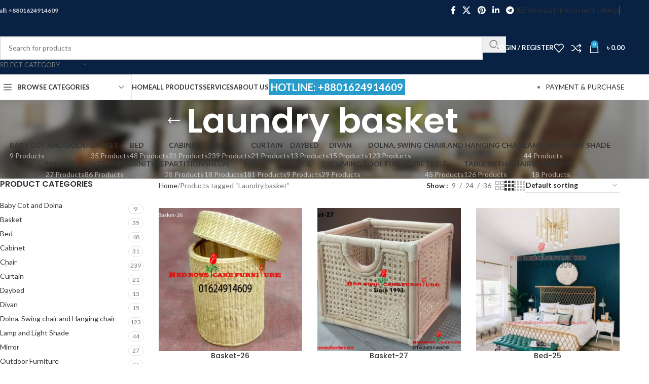

--- FILE ---
content_type: text/html; charset=UTF-8
request_url: https://redrosecanefurniture.com/product-tag/laundry-basket/
body_size: 36214
content:
<!DOCTYPE html>
<html lang="en-US" prefix="og: https://ogp.me/ns#">
<head>
	<meta charset="UTF-8">
	<link rel="profile" href="https://gmpg.org/xfn/11">
	<link rel="pingback" href="https://redrosecanefurniture.com/xmlrpc.php">

		<style>img:is([sizes="auto" i], [sizes^="auto," i]) { contain-intrinsic-size: 3000px 1500px }</style>
	
<!-- Search Engine Optimization by Rank Math - https://rankmath.com/ -->
<title>Laundry basket - Red Rose Cane Furniture &amp; Interior</title>
<meta name="robots" content="follow, noindex"/>
<meta property="og:locale" content="en_US" />
<meta property="og:type" content="article" />
<meta property="og:title" content="Laundry basket - Red Rose Cane Furniture &amp; Interior" />
<meta property="og:url" content="https://redrosecanefurniture.com/product-tag/laundry-basket/" />
<meta property="og:site_name" content="Red Rose Cane Furniture &amp; Interior" />
<meta name="twitter:card" content="summary_large_image" />
<meta name="twitter:title" content="Laundry basket - Red Rose Cane Furniture &amp; Interior" />
<meta name="twitter:label1" content="Products" />
<meta name="twitter:data1" content="85" />
<script type="application/ld+json" class="rank-math-schema">{"@context":"https://schema.org","@graph":[{"@type":"Organization","@id":"https://redrosecanefurniture.com/#organization","name":"Red Rose Cane Furniture &amp; Interior"},{"@type":"WebSite","@id":"https://redrosecanefurniture.com/#website","url":"https://redrosecanefurniture.com","name":"Red Rose Cane Furniture &amp; Interior","publisher":{"@id":"https://redrosecanefurniture.com/#organization"},"inLanguage":"en-US"},{"@type":"CollectionPage","@id":"https://redrosecanefurniture.com/product-tag/laundry-basket/#webpage","url":"https://redrosecanefurniture.com/product-tag/laundry-basket/","name":"Laundry basket - Red Rose Cane Furniture &amp; Interior","isPartOf":{"@id":"https://redrosecanefurniture.com/#website"},"inLanguage":"en-US"}]}</script>
<!-- /Rank Math WordPress SEO plugin -->

<link rel='dns-prefetch' href='//fonts.googleapis.com' />
<link rel='dns-prefetch' href='//www.googletagmanager.com' />
<link rel='dns-prefetch' href='//pagead2.googlesyndication.com' />
<link rel="alternate" type="application/rss+xml" title="Red Rose Cane Furniture &amp; Interior &raquo; Feed" href="https://redrosecanefurniture.com/feed/" />
<link rel="alternate" type="application/rss+xml" title="Red Rose Cane Furniture &amp; Interior &raquo; Comments Feed" href="https://redrosecanefurniture.com/comments/feed/" />
<link rel="alternate" type="application/rss+xml" title="Red Rose Cane Furniture &amp; Interior &raquo; Laundry basket Tag Feed" href="https://redrosecanefurniture.com/product-tag/laundry-basket/feed/" />
<link data-optimized="2" rel="stylesheet" href="https://redrosecanefurniture.com/wp-content/litespeed/css/40b5e855f8e8001f487e2a5aac756e47.css?ver=4cdb6" />

<style id='safe-svg-svg-icon-style-inline-css' type='text/css'>
.safe-svg-cover{text-align:center}.safe-svg-cover .safe-svg-inside{display:inline-block;max-width:100%}.safe-svg-cover svg{fill:currentColor;height:100%;max-height:100%;max-width:100%;width:100%}

</style>
<style id='global-styles-inline-css' type='text/css'>
:root{--wp--preset--aspect-ratio--square: 1;--wp--preset--aspect-ratio--4-3: 4/3;--wp--preset--aspect-ratio--3-4: 3/4;--wp--preset--aspect-ratio--3-2: 3/2;--wp--preset--aspect-ratio--2-3: 2/3;--wp--preset--aspect-ratio--16-9: 16/9;--wp--preset--aspect-ratio--9-16: 9/16;--wp--preset--color--black: #000000;--wp--preset--color--cyan-bluish-gray: #abb8c3;--wp--preset--color--white: #ffffff;--wp--preset--color--pale-pink: #f78da7;--wp--preset--color--vivid-red: #cf2e2e;--wp--preset--color--luminous-vivid-orange: #ff6900;--wp--preset--color--luminous-vivid-amber: #fcb900;--wp--preset--color--light-green-cyan: #7bdcb5;--wp--preset--color--vivid-green-cyan: #00d084;--wp--preset--color--pale-cyan-blue: #8ed1fc;--wp--preset--color--vivid-cyan-blue: #0693e3;--wp--preset--color--vivid-purple: #9b51e0;--wp--preset--gradient--vivid-cyan-blue-to-vivid-purple: linear-gradient(135deg,rgba(6,147,227,1) 0%,rgb(155,81,224) 100%);--wp--preset--gradient--light-green-cyan-to-vivid-green-cyan: linear-gradient(135deg,rgb(122,220,180) 0%,rgb(0,208,130) 100%);--wp--preset--gradient--luminous-vivid-amber-to-luminous-vivid-orange: linear-gradient(135deg,rgba(252,185,0,1) 0%,rgba(255,105,0,1) 100%);--wp--preset--gradient--luminous-vivid-orange-to-vivid-red: linear-gradient(135deg,rgba(255,105,0,1) 0%,rgb(207,46,46) 100%);--wp--preset--gradient--very-light-gray-to-cyan-bluish-gray: linear-gradient(135deg,rgb(238,238,238) 0%,rgb(169,184,195) 100%);--wp--preset--gradient--cool-to-warm-spectrum: linear-gradient(135deg,rgb(74,234,220) 0%,rgb(151,120,209) 20%,rgb(207,42,186) 40%,rgb(238,44,130) 60%,rgb(251,105,98) 80%,rgb(254,248,76) 100%);--wp--preset--gradient--blush-light-purple: linear-gradient(135deg,rgb(255,206,236) 0%,rgb(152,150,240) 100%);--wp--preset--gradient--blush-bordeaux: linear-gradient(135deg,rgb(254,205,165) 0%,rgb(254,45,45) 50%,rgb(107,0,62) 100%);--wp--preset--gradient--luminous-dusk: linear-gradient(135deg,rgb(255,203,112) 0%,rgb(199,81,192) 50%,rgb(65,88,208) 100%);--wp--preset--gradient--pale-ocean: linear-gradient(135deg,rgb(255,245,203) 0%,rgb(182,227,212) 50%,rgb(51,167,181) 100%);--wp--preset--gradient--electric-grass: linear-gradient(135deg,rgb(202,248,128) 0%,rgb(113,206,126) 100%);--wp--preset--gradient--midnight: linear-gradient(135deg,rgb(2,3,129) 0%,rgb(40,116,252) 100%);--wp--preset--font-size--small: 13px;--wp--preset--font-size--medium: 20px;--wp--preset--font-size--large: 36px;--wp--preset--font-size--x-large: 42px;--wp--preset--spacing--20: 0.44rem;--wp--preset--spacing--30: 0.67rem;--wp--preset--spacing--40: 1rem;--wp--preset--spacing--50: 1.5rem;--wp--preset--spacing--60: 2.25rem;--wp--preset--spacing--70: 3.38rem;--wp--preset--spacing--80: 5.06rem;--wp--preset--shadow--natural: 6px 6px 9px rgba(0, 0, 0, 0.2);--wp--preset--shadow--deep: 12px 12px 50px rgba(0, 0, 0, 0.4);--wp--preset--shadow--sharp: 6px 6px 0px rgba(0, 0, 0, 0.2);--wp--preset--shadow--outlined: 6px 6px 0px -3px rgba(255, 255, 255, 1), 6px 6px rgba(0, 0, 0, 1);--wp--preset--shadow--crisp: 6px 6px 0px rgba(0, 0, 0, 1);}:where(body) { margin: 0; }.wp-site-blocks > .alignleft { float: left; margin-right: 2em; }.wp-site-blocks > .alignright { float: right; margin-left: 2em; }.wp-site-blocks > .aligncenter { justify-content: center; margin-left: auto; margin-right: auto; }:where(.is-layout-flex){gap: 0.5em;}:where(.is-layout-grid){gap: 0.5em;}.is-layout-flow > .alignleft{float: left;margin-inline-start: 0;margin-inline-end: 2em;}.is-layout-flow > .alignright{float: right;margin-inline-start: 2em;margin-inline-end: 0;}.is-layout-flow > .aligncenter{margin-left: auto !important;margin-right: auto !important;}.is-layout-constrained > .alignleft{float: left;margin-inline-start: 0;margin-inline-end: 2em;}.is-layout-constrained > .alignright{float: right;margin-inline-start: 2em;margin-inline-end: 0;}.is-layout-constrained > .aligncenter{margin-left: auto !important;margin-right: auto !important;}.is-layout-constrained > :where(:not(.alignleft):not(.alignright):not(.alignfull)){margin-left: auto !important;margin-right: auto !important;}body .is-layout-flex{display: flex;}.is-layout-flex{flex-wrap: wrap;align-items: center;}.is-layout-flex > :is(*, div){margin: 0;}body .is-layout-grid{display: grid;}.is-layout-grid > :is(*, div){margin: 0;}body{padding-top: 0px;padding-right: 0px;padding-bottom: 0px;padding-left: 0px;}a:where(:not(.wp-element-button)){text-decoration: none;}:root :where(.wp-element-button, .wp-block-button__link){background-color: #32373c;border-width: 0;color: #fff;font-family: inherit;font-size: inherit;line-height: inherit;padding: calc(0.667em + 2px) calc(1.333em + 2px);text-decoration: none;}.has-black-color{color: var(--wp--preset--color--black) !important;}.has-cyan-bluish-gray-color{color: var(--wp--preset--color--cyan-bluish-gray) !important;}.has-white-color{color: var(--wp--preset--color--white) !important;}.has-pale-pink-color{color: var(--wp--preset--color--pale-pink) !important;}.has-vivid-red-color{color: var(--wp--preset--color--vivid-red) !important;}.has-luminous-vivid-orange-color{color: var(--wp--preset--color--luminous-vivid-orange) !important;}.has-luminous-vivid-amber-color{color: var(--wp--preset--color--luminous-vivid-amber) !important;}.has-light-green-cyan-color{color: var(--wp--preset--color--light-green-cyan) !important;}.has-vivid-green-cyan-color{color: var(--wp--preset--color--vivid-green-cyan) !important;}.has-pale-cyan-blue-color{color: var(--wp--preset--color--pale-cyan-blue) !important;}.has-vivid-cyan-blue-color{color: var(--wp--preset--color--vivid-cyan-blue) !important;}.has-vivid-purple-color{color: var(--wp--preset--color--vivid-purple) !important;}.has-black-background-color{background-color: var(--wp--preset--color--black) !important;}.has-cyan-bluish-gray-background-color{background-color: var(--wp--preset--color--cyan-bluish-gray) !important;}.has-white-background-color{background-color: var(--wp--preset--color--white) !important;}.has-pale-pink-background-color{background-color: var(--wp--preset--color--pale-pink) !important;}.has-vivid-red-background-color{background-color: var(--wp--preset--color--vivid-red) !important;}.has-luminous-vivid-orange-background-color{background-color: var(--wp--preset--color--luminous-vivid-orange) !important;}.has-luminous-vivid-amber-background-color{background-color: var(--wp--preset--color--luminous-vivid-amber) !important;}.has-light-green-cyan-background-color{background-color: var(--wp--preset--color--light-green-cyan) !important;}.has-vivid-green-cyan-background-color{background-color: var(--wp--preset--color--vivid-green-cyan) !important;}.has-pale-cyan-blue-background-color{background-color: var(--wp--preset--color--pale-cyan-blue) !important;}.has-vivid-cyan-blue-background-color{background-color: var(--wp--preset--color--vivid-cyan-blue) !important;}.has-vivid-purple-background-color{background-color: var(--wp--preset--color--vivid-purple) !important;}.has-black-border-color{border-color: var(--wp--preset--color--black) !important;}.has-cyan-bluish-gray-border-color{border-color: var(--wp--preset--color--cyan-bluish-gray) !important;}.has-white-border-color{border-color: var(--wp--preset--color--white) !important;}.has-pale-pink-border-color{border-color: var(--wp--preset--color--pale-pink) !important;}.has-vivid-red-border-color{border-color: var(--wp--preset--color--vivid-red) !important;}.has-luminous-vivid-orange-border-color{border-color: var(--wp--preset--color--luminous-vivid-orange) !important;}.has-luminous-vivid-amber-border-color{border-color: var(--wp--preset--color--luminous-vivid-amber) !important;}.has-light-green-cyan-border-color{border-color: var(--wp--preset--color--light-green-cyan) !important;}.has-vivid-green-cyan-border-color{border-color: var(--wp--preset--color--vivid-green-cyan) !important;}.has-pale-cyan-blue-border-color{border-color: var(--wp--preset--color--pale-cyan-blue) !important;}.has-vivid-cyan-blue-border-color{border-color: var(--wp--preset--color--vivid-cyan-blue) !important;}.has-vivid-purple-border-color{border-color: var(--wp--preset--color--vivid-purple) !important;}.has-vivid-cyan-blue-to-vivid-purple-gradient-background{background: var(--wp--preset--gradient--vivid-cyan-blue-to-vivid-purple) !important;}.has-light-green-cyan-to-vivid-green-cyan-gradient-background{background: var(--wp--preset--gradient--light-green-cyan-to-vivid-green-cyan) !important;}.has-luminous-vivid-amber-to-luminous-vivid-orange-gradient-background{background: var(--wp--preset--gradient--luminous-vivid-amber-to-luminous-vivid-orange) !important;}.has-luminous-vivid-orange-to-vivid-red-gradient-background{background: var(--wp--preset--gradient--luminous-vivid-orange-to-vivid-red) !important;}.has-very-light-gray-to-cyan-bluish-gray-gradient-background{background: var(--wp--preset--gradient--very-light-gray-to-cyan-bluish-gray) !important;}.has-cool-to-warm-spectrum-gradient-background{background: var(--wp--preset--gradient--cool-to-warm-spectrum) !important;}.has-blush-light-purple-gradient-background{background: var(--wp--preset--gradient--blush-light-purple) !important;}.has-blush-bordeaux-gradient-background{background: var(--wp--preset--gradient--blush-bordeaux) !important;}.has-luminous-dusk-gradient-background{background: var(--wp--preset--gradient--luminous-dusk) !important;}.has-pale-ocean-gradient-background{background: var(--wp--preset--gradient--pale-ocean) !important;}.has-electric-grass-gradient-background{background: var(--wp--preset--gradient--electric-grass) !important;}.has-midnight-gradient-background{background: var(--wp--preset--gradient--midnight) !important;}.has-small-font-size{font-size: var(--wp--preset--font-size--small) !important;}.has-medium-font-size{font-size: var(--wp--preset--font-size--medium) !important;}.has-large-font-size{font-size: var(--wp--preset--font-size--large) !important;}.has-x-large-font-size{font-size: var(--wp--preset--font-size--x-large) !important;}
:where(.wp-block-post-template.is-layout-flex){gap: 1.25em;}:where(.wp-block-post-template.is-layout-grid){gap: 1.25em;}
:where(.wp-block-columns.is-layout-flex){gap: 2em;}:where(.wp-block-columns.is-layout-grid){gap: 2em;}
:root :where(.wp-block-pullquote){font-size: 1.5em;line-height: 1.6;}
</style>

<style id='woocommerce-inline-inline-css' type='text/css'>
.woocommerce form .form-row .required { visibility: visible; }
</style>































































<link rel='stylesheet' id='xts-google-fonts-css' href='https://fonts.googleapis.com/css?family=Lato%3A400%2C700%7CPoppins%3A400%2C600%2C500&#038;ver=8.2.7' type='text/css' media='all' />
<script type="text/javascript" src="https://redrosecanefurniture.com/wp-includes/js/jquery/jquery.min.js?ver=3.7.1" id="jquery-core-js"></script>
<script data-optimized="1" type="text/javascript" src="https://redrosecanefurniture.com/wp-content/litespeed/js/b07bca4d9d615f4bb0c868dd1b444596.js?ver=5ce3f" id="jquery-migrate-js"></script>
<script data-optimized="1" type="text/javascript" src="https://redrosecanefurniture.com/wp-content/litespeed/js/7b69f6cabf3d8d8e93923e36fa887058.js?ver=8484e" id="jquery-blockui-js" data-wp-strategy="defer"></script>
<script type="text/javascript" id="wc-add-to-cart-js-extra">
/* <![CDATA[ */
var wc_add_to_cart_params = {"ajax_url":"\/wp-admin\/admin-ajax.php","wc_ajax_url":"\/?wc-ajax=%%endpoint%%","i18n_view_cart":"View cart","cart_url":"https:\/\/redrosecanefurniture.com\/cart\/","is_cart":"","cart_redirect_after_add":"no"};
/* ]]> */
</script>
<script data-optimized="1" type="text/javascript" src="https://redrosecanefurniture.com/wp-content/litespeed/js/6729e1b2717361dc1fe93941483dd279.js?ver=ca2e2" id="wc-add-to-cart-js" data-wp-strategy="defer"></script>
<script data-optimized="1" type="text/javascript" src="https://redrosecanefurniture.com/wp-content/litespeed/js/8738ed15367717a26b2edc4590123020.js?ver=c13b8" id="js-cookie-js" defer="defer" data-wp-strategy="defer"></script>
<script type="text/javascript" id="woocommerce-js-extra">
/* <![CDATA[ */
var woocommerce_params = {"ajax_url":"\/wp-admin\/admin-ajax.php","wc_ajax_url":"\/?wc-ajax=%%endpoint%%","i18n_password_show":"Show password","i18n_password_hide":"Hide password"};
/* ]]> */
</script>
<script data-optimized="1" type="text/javascript" src="https://redrosecanefurniture.com/wp-content/litespeed/js/8514884262048d07c681166d051fb4c3.js?ver=f82e7" id="woocommerce-js" defer="defer" data-wp-strategy="defer"></script>
<script data-optimized="1" type="text/javascript" src="https://redrosecanefurniture.com/wp-content/litespeed/js/1a3d82563f376344ecb12352e6fb0878.js?ver=2d76e" id="vc_woocommerce-add-to-cart-js-js"></script>
<script data-optimized="1" type="text/javascript" src="https://redrosecanefurniture.com/wp-content/litespeed/js/46b602af9d563d9a8ed33acfabce49e2.js?ver=c3b28" id="wd-device-library-js"></script>
<script data-optimized="1" type="text/javascript" src="https://redrosecanefurniture.com/wp-content/litespeed/js/1a5c6401be365f86845ae0cbc62543e5.js?ver=52214" id="wd-scrollbar-js"></script>
<script></script><link rel="https://api.w.org/" href="https://redrosecanefurniture.com/wp-json/" /><link rel="alternate" title="JSON" type="application/json" href="https://redrosecanefurniture.com/wp-json/wp/v2/product_tag/705" /><link rel="EditURI" type="application/rsd+xml" title="RSD" href="https://redrosecanefurniture.com/xmlrpc.php?rsd" />
<meta name="generator" content="WordPress 6.8.3" />
<meta name="generator" content="Site Kit by Google 1.158.0" />	<style>
					.woocommerce a.wqoecf_enquiry_button {
			background-color: #289dcc;
			}
			</style> 
						<meta name="viewport" content="width=device-width, initial-scale=1.0, maximum-scale=1.0, user-scalable=no">
										<noscript><style>.woocommerce-product-gallery{ opacity: 1 !important; }</style></noscript>
	
<!-- Google AdSense meta tags added by Site Kit -->
<meta name="google-adsense-platform-account" content="ca-host-pub-2644536267352236">
<meta name="google-adsense-platform-domain" content="sitekit.withgoogle.com">
<!-- End Google AdSense meta tags added by Site Kit -->

<!-- Meta Pixel Code -->
<script type='text/javascript'>
!function(f,b,e,v,n,t,s){if(f.fbq)return;n=f.fbq=function(){n.callMethod?
n.callMethod.apply(n,arguments):n.queue.push(arguments)};if(!f._fbq)f._fbq=n;
n.push=n;n.loaded=!0;n.version='2.0';n.queue=[];t=b.createElement(e);t.async=!0;
t.src=v;s=b.getElementsByTagName(e)[0];s.parentNode.insertBefore(t,s)}(window,
document,'script','https://connect.facebook.net/en_US/fbevents.js?v=next');
</script>
<!-- End Meta Pixel Code -->

      <script type='text/javascript'>
        var url = window.location.origin + '?ob=open-bridge';
        fbq('set', 'openbridge', '203724906905035', url);
      </script>
    <script type='text/javascript'>fbq('init', '203724906905035', {}, {
    "agent": "wordpress-6.8.3-3.0.14"
})</script><script type='text/javascript'>
    fbq('track', 'PageView', []);
  </script>
<!-- Meta Pixel Code -->
<noscript>
<img height="1" width="1" style="display:none" alt="fbpx"
src="https://www.facebook.com/tr?id=203724906905035&ev=PageView&noscript=1" />
</noscript>
<!-- End Meta Pixel Code -->
			<script  type="text/javascript">
				!function(f,b,e,v,n,t,s){if(f.fbq)return;n=f.fbq=function(){n.callMethod?
					n.callMethod.apply(n,arguments):n.queue.push(arguments)};if(!f._fbq)f._fbq=n;
					n.push=n;n.loaded=!0;n.version='2.0';n.queue=[];t=b.createElement(e);t.async=!0;
					t.src=v;s=b.getElementsByTagName(e)[0];s.parentNode.insertBefore(t,s)}(window,
					document,'script','https://connect.facebook.net/en_US/fbevents.js');
			</script>
			<!-- WooCommerce Facebook Integration Begin -->
			<script  type="text/javascript">

				fbq('init', '203724906905035', {}, {
    "agent": "woocommerce_0-10.0.5-3.5.5"
});

				document.addEventListener( 'DOMContentLoaded', function() {
					// Insert placeholder for events injected when a product is added to the cart through AJAX.
					document.body.insertAdjacentHTML( 'beforeend', '<div class=\"wc-facebook-pixel-event-placeholder\"></div>' );
				}, false );

			</script>
			<!-- WooCommerce Facebook Integration End -->
			<meta name="generator" content="Powered by WPBakery Page Builder - drag and drop page builder for WordPress."/>

<!-- Google AdSense snippet added by Site Kit -->
<script type="text/javascript" async="async" src="https://pagead2.googlesyndication.com/pagead/js/adsbygoogle.js?client=ca-pub-6868969954350032&amp;host=ca-host-pub-2644536267352236" crossorigin="anonymous"></script>

<!-- End Google AdSense snippet added by Site Kit -->
<meta name="generator" content="Powered by Slider Revolution 6.7.35 - responsive, Mobile-Friendly Slider Plugin for WordPress with comfortable drag and drop interface." />
<script>function setREVStartSize(e){
			//window.requestAnimationFrame(function() {
				window.RSIW = window.RSIW===undefined ? window.innerWidth : window.RSIW;
				window.RSIH = window.RSIH===undefined ? window.innerHeight : window.RSIH;
				try {
					var pw = document.getElementById(e.c).parentNode.offsetWidth,
						newh;
					pw = pw===0 || isNaN(pw) || (e.l=="fullwidth" || e.layout=="fullwidth") ? window.RSIW : pw;
					e.tabw = e.tabw===undefined ? 0 : parseInt(e.tabw);
					e.thumbw = e.thumbw===undefined ? 0 : parseInt(e.thumbw);
					e.tabh = e.tabh===undefined ? 0 : parseInt(e.tabh);
					e.thumbh = e.thumbh===undefined ? 0 : parseInt(e.thumbh);
					e.tabhide = e.tabhide===undefined ? 0 : parseInt(e.tabhide);
					e.thumbhide = e.thumbhide===undefined ? 0 : parseInt(e.thumbhide);
					e.mh = e.mh===undefined || e.mh=="" || e.mh==="auto" ? 0 : parseInt(e.mh,0);
					if(e.layout==="fullscreen" || e.l==="fullscreen")
						newh = Math.max(e.mh,window.RSIH);
					else{
						e.gw = Array.isArray(e.gw) ? e.gw : [e.gw];
						for (var i in e.rl) if (e.gw[i]===undefined || e.gw[i]===0) e.gw[i] = e.gw[i-1];
						e.gh = e.el===undefined || e.el==="" || (Array.isArray(e.el) && e.el.length==0)? e.gh : e.el;
						e.gh = Array.isArray(e.gh) ? e.gh : [e.gh];
						for (var i in e.rl) if (e.gh[i]===undefined || e.gh[i]===0) e.gh[i] = e.gh[i-1];
											
						var nl = new Array(e.rl.length),
							ix = 0,
							sl;
						e.tabw = e.tabhide>=pw ? 0 : e.tabw;
						e.thumbw = e.thumbhide>=pw ? 0 : e.thumbw;
						e.tabh = e.tabhide>=pw ? 0 : e.tabh;
						e.thumbh = e.thumbhide>=pw ? 0 : e.thumbh;
						for (var i in e.rl) nl[i] = e.rl[i]<window.RSIW ? 0 : e.rl[i];
						sl = nl[0];
						for (var i in nl) if (sl>nl[i] && nl[i]>0) { sl = nl[i]; ix=i;}
						var m = pw>(e.gw[ix]+e.tabw+e.thumbw) ? 1 : (pw-(e.tabw+e.thumbw)) / (e.gw[ix]);
						newh =  (e.gh[ix] * m) + (e.tabh + e.thumbh);
					}
					var el = document.getElementById(e.c);
					if (el!==null && el) el.style.height = newh+"px";
					el = document.getElementById(e.c+"_wrapper");
					if (el!==null && el) {
						el.style.height = newh+"px";
						el.style.display = "block";
					}
				} catch(e){
					console.log("Failure at Presize of Slider:" + e)
				}
			//});
		  };</script>
		<style type="text/css" id="wp-custom-css">
			.home-description{
	display:none;
}		</style>
		<style>
		
		</style><noscript><style> .wpb_animate_when_almost_visible { opacity: 1; }</style></noscript>			<style id="wd-style-header_374016-css" data-type="wd-style-header_374016">
				:root{
	--wd-top-bar-h: 41px;
	--wd-top-bar-sm-h: .00001px;
	--wd-top-bar-sticky-h: .00001px;
	--wd-top-bar-brd-w: 1px;

	--wd-header-general-h: 105px;
	--wd-header-general-sm-h: 60px;
	--wd-header-general-sticky-h: .00001px;
	--wd-header-general-brd-w: .00001px;

	--wd-header-bottom-h: 50px;
	--wd-header-bottom-sm-h: .00001px;
	--wd-header-bottom-sticky-h: .00001px;
	--wd-header-bottom-brd-w: 1px;

	--wd-header-clone-h: 60px;

	--wd-header-brd-w: calc(var(--wd-top-bar-brd-w) + var(--wd-header-general-brd-w) + var(--wd-header-bottom-brd-w));
	--wd-header-h: calc(var(--wd-top-bar-h) + var(--wd-header-general-h) + var(--wd-header-bottom-h) + var(--wd-header-brd-w));
	--wd-header-sticky-h: calc(var(--wd-top-bar-sticky-h) + var(--wd-header-general-sticky-h) + var(--wd-header-bottom-sticky-h) + var(--wd-header-clone-h) + var(--wd-header-brd-w));
	--wd-header-sm-h: calc(var(--wd-top-bar-sm-h) + var(--wd-header-general-sm-h) + var(--wd-header-bottom-sm-h) + var(--wd-header-brd-w));
}

.whb-top-bar .wd-dropdown {
	margin-top: 0.5px;
}

.whb-top-bar .wd-dropdown:after {
	height: 10.5px;
}



:root:has(.whb-top-bar.whb-border-boxed) {
	--wd-top-bar-brd-w: .00001px;
}

@media (max-width: 1024px) {
:root:has(.whb-top-bar.whb-hidden-mobile) {
	--wd-top-bar-brd-w: .00001px;
}
}


:root:has(.whb-header-bottom.whb-border-boxed) {
	--wd-header-bottom-brd-w: .00001px;
}

@media (max-width: 1024px) {
:root:has(.whb-header-bottom.whb-hidden-mobile) {
	--wd-header-bottom-brd-w: .00001px;
}
}

.whb-header-bottom .wd-dropdown {
	margin-top: 5px;
}

.whb-header-bottom .wd-dropdown:after {
	height: 15px;
}


.whb-clone.whb-sticked .wd-dropdown:not(.sub-sub-menu) {
	margin-top: 10px;
}

.whb-clone.whb-sticked .wd-dropdown:not(.sub-sub-menu):after {
	height: 20px;
}

		
.whb-top-bar {
	background-color: rgba(9, 33, 67, 1);border-color: rgba(58, 77, 105, 1);border-bottom-width: 1px;border-bottom-style: solid;
}

.whb-9x1ytaxq7aphtb3npidp form.searchform {
	--wd-form-height: 46px;
}
.whb-general-header {
	background-color: rgba(9, 33, 67, 1);border-bottom-width: 0px;border-bottom-style: solid;
}
.whb-wjlcubfdmlq3d7jvmt23 .menu-opener { background-color: rgba(255, 255, 255, 1); }.whb-wjlcubfdmlq3d7jvmt23 .menu-opener { border-color: rgba(129, 129, 129, 0.2);border-bottom-width: 1px;border-bottom-style: solid;border-top-width: 1px;border-top-style: solid;border-left-width: 1px;border-left-style: solid;border-right-width: 1px;border-right-style: solid; }
.whb-header-bottom {
	border-color: rgba(129, 129, 129, 0.2);border-bottom-width: 1px;border-bottom-style: solid;
}
			</style>
						<style id="wd-style-theme_settings_default-css" data-type="wd-style-theme_settings_default">
				@font-face {
	font-weight: normal;
	font-style: normal;
	font-family: "woodmart-font";
	src: url("//redrosecanefurniture.com/wp-content/themes/woodmart/fonts/woodmart-font-1-400.woff2?v=8.2.7") format("woff2");
}

@font-face {
	font-family: "star";
	font-weight: 400;
	font-style: normal;
	src: url("//redrosecanefurniture.com/wp-content/plugins/woocommerce/assets/fonts/star.eot?#iefix") format("embedded-opentype"), url("//redrosecanefurniture.com/wp-content/plugins/woocommerce/assets/fonts/star.woff") format("woff"), url("//redrosecanefurniture.com/wp-content/plugins/woocommerce/assets/fonts/star.ttf") format("truetype"), url("//redrosecanefurniture.com/wp-content/plugins/woocommerce/assets/fonts/star.svg#star") format("svg");
}

@font-face {
	font-family: "WooCommerce";
	font-weight: 400;
	font-style: normal;
	src: url("//redrosecanefurniture.com/wp-content/plugins/woocommerce/assets/fonts/WooCommerce.eot?#iefix") format("embedded-opentype"), url("//redrosecanefurniture.com/wp-content/plugins/woocommerce/assets/fonts/WooCommerce.woff") format("woff"), url("//redrosecanefurniture.com/wp-content/plugins/woocommerce/assets/fonts/WooCommerce.ttf") format("truetype"), url("//redrosecanefurniture.com/wp-content/plugins/woocommerce/assets/fonts/WooCommerce.svg#WooCommerce") format("svg");
}

:root {
	--wd-text-font: "Lato", Arial, Helvetica, sans-serif;
	--wd-text-font-weight: 400;
	--wd-text-color: #777777;
	--wd-text-font-size: 14px;
	--wd-title-font: "Poppins", Arial, Helvetica, sans-serif;
	--wd-title-font-weight: 600;
	--wd-title-color: #242424;
	--wd-entities-title-font: "Poppins", Arial, Helvetica, sans-serif;
	--wd-entities-title-font-weight: 500;
	--wd-entities-title-color: #333333;
	--wd-entities-title-color-hover: rgb(51 51 51 / 65%);
	--wd-alternative-font: "Lato", Arial, Helvetica, sans-serif;
	--wd-widget-title-font: "Poppins", Arial, Helvetica, sans-serif;
	--wd-widget-title-font-weight: 600;
	--wd-widget-title-transform: uppercase;
	--wd-widget-title-color: #333;
	--wd-widget-title-font-size: 16px;
	--wd-header-el-font: "Lato", Arial, Helvetica, sans-serif;
	--wd-header-el-font-weight: 700;
	--wd-header-el-transform: uppercase;
	--wd-header-el-font-size: 13px;
	--wd-primary-color: #289dcc;
	--wd-alternative-color: #fbbc34;
	--wd-link-color: #333333;
	--wd-link-color-hover: #242424;
	--btn-default-bgcolor: #f7f7f7;
	--btn-default-bgcolor-hover: #efefef;
	--btn-accented-bgcolor: #83b735;
	--btn-accented-bgcolor-hover: #74a32f;
	--wd-form-brd-width: 2px;
	--notices-success-bg: #459647;
	--notices-success-color: #fff;
	--notices-warning-bg: #E0B252;
	--notices-warning-color: #fff;
}
.wd-popup.wd-age-verify {
	--wd-popup-width: 500px;
}
.wd-popup.wd-promo-popup {
	background-color: #111111;
	background-image: none;
	background-repeat: no-repeat;
	background-size: contain;
	background-position: left center;
	--wd-popup-width: 800px;
}
:is(.woodmart-woocommerce-layered-nav, .wd-product-category-filter) .wd-scroll-content {
	max-height: 280px;
}
.wd-page-title {
	background-color: #0a0a0a;
	background-image: none;
	background-size: cover;
	background-position: center center;
}
.wd-footer {
	background-color: #092143;
	background-image: none;
}
.wd-popup.popup-quick-view {
	--wd-popup-width: 920px;
}
:root{
--wd-container-w: 1222px;
--wd-form-brd-radius: 0px;
--btn-default-color: #333;
--btn-default-color-hover: #333;
--btn-accented-color: #fff;
--btn-accented-color-hover: #fff;
--btn-default-brd-radius: 0px;
--btn-default-box-shadow: none;
--btn-default-box-shadow-hover: none;
--btn-default-box-shadow-active: none;
--btn-default-bottom: 0px;
--btn-accented-bottom-active: -1px;
--btn-accented-brd-radius: 0px;
--btn-accented-box-shadow: inset 0 -2px 0 rgba(0, 0, 0, .15);
--btn-accented-box-shadow-hover: inset 0 -2px 0 rgba(0, 0, 0, .15);
--wd-brd-radius: 0px;
}

@media (min-width: 1222px) {
[data-vc-full-width]:not([data-vc-stretch-content]),
:is(.vc_section, .vc_row).wd-section-stretch {
padding-left: calc((100vw - 1222px - var(--wd-sticky-nav-w) - var(--wd-scroll-w)) / 2);
padding-right: calc((100vw - 1222px - var(--wd-sticky-nav-w) - var(--wd-scroll-w)) / 2);
}
}


			</style>
			</head>

<body class="archive tax-product_tag term-laundry-basket term-705 wp-theme-woodmart wp-child-theme-woodmart-child theme-woodmart woocommerce woocommerce-page woocommerce-no-js wrapper-full-width  categories-accordion-on woodmart-archive-shop woodmart-ajax-shop-on notifications-sticky wpb-js-composer js-comp-ver-8.5 vc_responsive">
			<script type="text/javascript" id="wd-flicker-fix">// Flicker fix.</script>	
	
	<div class="wd-page-wrapper website-wrapper">
									<header class="whb-header whb-header_374016 whb-sticky-shadow whb-scroll-slide whb-sticky-clone">
					<div class="whb-main-header">
	
<div class="whb-row whb-top-bar whb-not-sticky-row whb-with-bg whb-border-fullwidth whb-color-light whb-hidden-mobile whb-flex-flex-middle">
	<div class="container">
		<div class="whb-flex-row whb-top-bar-inner">
			<div class="whb-column whb-col-left whb-column5 whb-visible-lg">
	
<div class="wd-header-text reset-last-child whb-y4ro7npestv02kyrww49"><strong>Call: +8801624914609</strong></div>
</div>
<div class="whb-column whb-col-center whb-column6 whb-visible-lg whb-empty-column">
	</div>
<div class="whb-column whb-col-right whb-column7 whb-visible-lg">
				<div
						class=" wd-social-icons  wd-style-default social-share wd-shape-circle  whb-43k0qayz7gg36f2jmmhk color-scheme-light text-center">
				
				
									<a rel="noopener noreferrer nofollow" href="https://www.facebook.com/sharer/sharer.php?u=https://redrosecanefurniture.com/product-tag/laundry-basket/" target="_blank" class=" wd-social-icon social-facebook" aria-label="Facebook social link">
						<span class="wd-icon"></span>
											</a>
				
									<a rel="noopener noreferrer nofollow" href="https://x.com/share?url=https://redrosecanefurniture.com/product-tag/laundry-basket/" target="_blank" class=" wd-social-icon social-twitter" aria-label="X social link">
						<span class="wd-icon"></span>
											</a>
				
				
				
				
				
				
									<a rel="noopener noreferrer nofollow" href="https://pinterest.com/pin/create/button/?url=https://redrosecanefurniture.com/product-tag/laundry-basket/&media=https://redrosecanefurniture.com/wp-content/uploads/2023/03/Cane-besket-1.jpg&description=Basket-26" target="_blank" class=" wd-social-icon social-pinterest" aria-label="Pinterest social link">
						<span class="wd-icon"></span>
											</a>
				
				
									<a rel="noopener noreferrer nofollow" href="https://www.linkedin.com/shareArticle?mini=true&url=https://redrosecanefurniture.com/product-tag/laundry-basket/" target="_blank" class=" wd-social-icon social-linkedin" aria-label="Linkedin social link">
						<span class="wd-icon"></span>
											</a>
				
				
				
				
				
				
				
				
				
				
				
				
				
				
				
									<a rel="noopener noreferrer nofollow" href="https://telegram.me/share/url?url=https://redrosecanefurniture.com/product-tag/laundry-basket/" target="_blank" class=" wd-social-icon social-tg" aria-label="Telegram social link">
						<span class="wd-icon"></span>
											</a>
				
				
			</div>

		<div class="wd-header-divider wd-full-height whb-aik22afewdiur23h71ba"></div>

<div class="wd-header-nav wd-header-secondary-nav whb-by7fngopqyq58lavfby3 text-right wd-full-height" role="navigation" aria-label="Secondary navigation">
	<ul id="menu-top-bar-right" class="menu wd-nav wd-nav-secondary wd-style-bordered wd-gap-s"><li id="menu-item-402" class="woodmart-open-newsletter menu-item menu-item-type-custom menu-item-object-custom menu-item-402 item-level-0 menu-simple-dropdown wd-event-hover" ><a href="#" class="woodmart-nav-link"><span class="wd-nav-icon fa fa-envelope-o"></span><span class="nav-link-text">NEWSLETTER</span></a></li>
<li id="menu-item-401" class="menu-item menu-item-type-custom menu-item-object-custom menu-item-401 item-level-0 menu-simple-dropdown wd-event-hover" ><a href="https://redrosecanefurniture.com/contact-us/" class="woodmart-nav-link"><span class="nav-link-text">CONTACT US</span></a></li>
<li id="menu-item-400" class="menu-item menu-item-type-custom menu-item-object-custom menu-item-400 item-level-0 menu-simple-dropdown wd-event-hover" ><a href="#" class="woodmart-nav-link"><span class="nav-link-text">FAQs</span></a></li>
</ul></div>
<div class="wd-header-divider wd-full-height whb-hvo7pk2f543doxhr21h5"></div>
</div>
<div class="whb-column whb-col-mobile whb-column_mobile1 whb-hidden-lg whb-empty-column">
	</div>
		</div>
	</div>
</div>

<div class="whb-row whb-general-header whb-sticky-row whb-with-bg whb-without-border whb-color-light whb-flex-flex-middle">
	<div class="container">
		<div class="whb-flex-row whb-general-header-inner">
			<div class="whb-column whb-col-left whb-column8 whb-visible-lg">
	<div class="site-logo whb-gs8bcnxektjsro21n657 wd-switch-logo">
	<a href="https://redrosecanefurniture.com/" class="wd-logo wd-main-logo" rel="home" aria-label="Site logo">
		<img width="297" height="71" src="https://redrosecanefurniture.com/wp-content/uploads/2019/11/red-rose-logo-2.png" class="attachment-full size-full" alt="" style="max-width:245px;" decoding="async" srcset="https://redrosecanefurniture.com/wp-content/uploads/2019/11/red-rose-logo-2.png 297w, https://redrosecanefurniture.com/wp-content/uploads/2019/11/red-rose-logo-2-150x36.png 150w" sizes="(max-width: 297px) 100vw, 297px" />	</a>
					<a href="https://redrosecanefurniture.com/" class="wd-logo wd-sticky-logo" rel="home">
			<img width="297" height="71" src="https://redrosecanefurniture.com/wp-content/uploads/2019/11/red-rose-logo-2.png" class="attachment-full size-full" alt="" style="max-width:245px;" decoding="async" srcset="https://redrosecanefurniture.com/wp-content/uploads/2019/11/red-rose-logo-2.png 297w, https://redrosecanefurniture.com/wp-content/uploads/2019/11/red-rose-logo-2-150x36.png 150w" sizes="(max-width: 297px) 100vw, 297px" />		</a>
	</div>
</div>
<div class="whb-column whb-col-center whb-column9 whb-visible-lg">
	
<div class="whb-space-element whb-r1zs6mpgi6bmsbvwzszd " style="width:10px;"></div>
<div class="wd-search-form  wd-header-search-form wd-display-form whb-9x1ytaxq7aphtb3npidp">

<form role="search" method="get" class="searchform  wd-with-cat wd-style-with-bg wd-cat-style-bordered woodmart-ajax-search" action="https://redrosecanefurniture.com/"  data-thumbnail="1" data-price="1" data-post_type="product" data-count="20" data-sku="0" data-symbols_count="3" data-include_cat_search="no" autocomplete="off">
	<input type="text" class="s" placeholder="Search for products" value="" name="s" aria-label="Search" title="Search for products" required/>
	<input type="hidden" name="post_type" value="product">

	<span class="wd-clear-search wd-hide"></span>

						<div class="wd-search-cat wd-event-click wd-scroll">
				<input type="hidden" name="product_cat" value="0">
				<a href="#" rel="nofollow" data-val="0">
					<span>
						Select category					</span>
				</a>
				<div class="wd-dropdown wd-dropdown-search-cat wd-dropdown-menu wd-scroll-content wd-design-default">
					<ul class="wd-sub-menu">
						<li style="display:none;"><a href="#" data-val="0">Select category</a></li>
							<li class="cat-item cat-item-71"><a class="pf-value" href="https://redrosecanefurniture.com/product-category/baby-cot/" data-val="baby-cot" data-title="Baby Cot and Dolna" >Baby Cot and Dolna</a>
</li>
	<li class="cat-item cat-item-121"><a class="pf-value" href="https://redrosecanefurniture.com/product-category/basket/" data-val="basket" data-title="Basket" >Basket</a>
</li>
	<li class="cat-item cat-item-53"><a class="pf-value" href="https://redrosecanefurniture.com/product-category/bed/" data-val="bed" data-title="Bed" >Bed</a>
</li>
	<li class="cat-item cat-item-1112"><a class="pf-value" href="https://redrosecanefurniture.com/product-category/cabinet/" data-val="cabinet" data-title="Cabinet" >Cabinet</a>
</li>
	<li class="cat-item cat-item-55"><a class="pf-value" href="https://redrosecanefurniture.com/product-category/chair/" data-val="chair" data-title="Chair" >Chair</a>
<ul class='children'>
	<li class="cat-item cat-item-122"><a class="pf-value" href="https://redrosecanefurniture.com/product-category/chair/ball-chair/" data-val="ball-chair" data-title="Ball Chair" >Ball Chair</a>
</li>
	<li class="cat-item cat-item-264"><a class="pf-value" href="https://redrosecanefurniture.com/product-category/chair/bar-chair/" data-val="bar-chair" data-title="Bar Chair" >Bar Chair</a>
</li>
	<li class="cat-item cat-item-1147"><a class="pf-value" href="https://redrosecanefurniture.com/product-category/chair/cane-and-wood-mixed-chair-chair/" data-val="cane-and-wood-mixed-chair-chair" data-title="Cane and Wood Mixed Chair" >Cane and Wood Mixed Chair</a>
</li>
	<li class="cat-item cat-item-123"><a class="pf-value" href="https://redrosecanefurniture.com/product-category/chair/cane-chair/" data-val="cane-chair" data-title="Cane Chair" >Cane Chair</a>
</li>
	<li class="cat-item cat-item-115"><a class="pf-value" href="https://redrosecanefurniture.com/product-category/chair/stylish-cane-chair/" data-val="stylish-cane-chair" data-title="Cane Stylish Chair" >Cane Stylish Chair</a>
</li>
	<li class="cat-item cat-item-1206"><a class="pf-value" href="https://redrosecanefurniture.com/product-category/chair/coffee-shop-chair/" data-val="coffee-shop-chair" data-title="Coffee Shop Chair" >Coffee Shop Chair</a>
</li>
	<li class="cat-item cat-item-902"><a class="pf-value" href="https://redrosecanefurniture.com/product-category/chair/king-chair/" data-val="king-chair" data-title="King Chair" >King Chair</a>
</li>
	<li class="cat-item cat-item-748"><a class="pf-value" href="https://redrosecanefurniture.com/product-category/chair/papaysan-chair-2/" data-val="papaysan-chair-2" data-title="Papaysan Chair" >Papaysan Chair</a>
</li>
	<li class="cat-item cat-item-60"><a class="pf-value" href="https://redrosecanefurniture.com/product-category/chair/rocking-chair/" data-val="rocking-chair" data-title="Rocking Chair" >Rocking Chair</a>
</li>
</ul>
</li>
	<li class="cat-item cat-item-694"><a class="pf-value" href="https://redrosecanefurniture.com/product-category/curtain/" data-val="curtain" data-title="Curtain" >Curtain</a>
</li>
	<li class="cat-item cat-item-905"><a class="pf-value" href="https://redrosecanefurniture.com/product-category/daybed/" data-val="daybed" data-title="Daybed" >Daybed</a>
</li>
	<li class="cat-item cat-item-758"><a class="pf-value" href="https://redrosecanefurniture.com/product-category/divan/" data-val="divan" data-title="Divan" >Divan</a>
</li>
	<li class="cat-item cat-item-58"><a class="pf-value" href="https://redrosecanefurniture.com/product-category/dolna/" data-val="dolna" data-title="Dolna, Swing chair and Hanging chair" >Dolna, Swing chair and Hanging chair</a>
</li>
	<li class="cat-item cat-item-73"><a class="pf-value" href="https://redrosecanefurniture.com/product-category/lamp-and-light-shade/" data-val="lamp-and-light-shade" data-title="Lamp and Light Shade" >Lamp and Light Shade</a>
</li>
	<li class="cat-item cat-item-898"><a class="pf-value" href="https://redrosecanefurniture.com/product-category/mirror/" data-val="mirror" data-title="Mirror" >Mirror</a>
</li>
	<li class="cat-item cat-item-904"><a class="pf-value" href="https://redrosecanefurniture.com/product-category/outdoor-furniture/" data-val="outdoor-furniture" data-title="Outdoor Furniture" >Outdoor Furniture</a>
<ul class='children'>
	<li class="cat-item cat-item-1221"><a class="pf-value" href="https://redrosecanefurniture.com/product-category/outdoor-furniture/outdoor-chair/" data-val="outdoor-chair" data-title="Outdoor Chair" >Outdoor Chair</a>
</li>
	<li class="cat-item cat-item-1222"><a class="pf-value" href="https://redrosecanefurniture.com/product-category/outdoor-furniture/outdoor-sofa/" data-val="outdoor-sofa" data-title="Outdoor Sofa" >Outdoor Sofa</a>
</li>
</ul>
</li>
	<li class="cat-item cat-item-64"><a class="pf-value" href="https://redrosecanefurniture.com/product-category/partition/" data-val="partition" data-title="Partition" >Partition</a>
</li>
	<li class="cat-item cat-item-903"><a class="pf-value" href="https://redrosecanefurniture.com/product-category/shelve/" data-val="shelve" data-title="Shelve" >Shelve</a>
</li>
	<li class="cat-item cat-item-52"><a class="pf-value" href="https://redrosecanefurniture.com/product-category/sofa/" data-val="sofa" data-title="Sofa" >Sofa</a>
<ul class='children'>
	<li class="cat-item cat-item-282"><a class="pf-value" href="https://redrosecanefurniture.com/product-category/sofa/cane-and-wood-mixed-chair/" data-val="cane-and-wood-mixed-chair" data-title="Cane and Wood Mixed Sofa" >Cane and Wood Mixed Sofa</a>
</li>
	<li class="cat-item cat-item-156"><a class="pf-value" href="https://redrosecanefurniture.com/product-category/sofa/cane-sofa/" data-val="cane-sofa" data-title="Cane Sofa" >Cane Sofa</a>
</li>
	<li class="cat-item cat-item-1210"><a class="pf-value" href="https://redrosecanefurniture.com/product-category/sofa/cane-stylish-sofa/" data-val="cane-stylish-sofa" data-title="Cane Stylish Sofa" >Cane Stylish Sofa</a>
</li>
	<li class="cat-item cat-item-125"><a class="pf-value" href="https://redrosecanefurniture.com/product-category/sofa/corner-sofa/" data-val="corner-sofa" data-title="Corner Sofa" >Corner Sofa</a>
</li>
	<li class="cat-item cat-item-1197"><a class="pf-value" href="https://redrosecanefurniture.com/product-category/sofa/leather-fabrics-sofa/" data-val="leather-fabrics-sofa" data-title="Leather &amp; Fabrics Sofa" >Leather &amp; Fabrics Sofa</a>
</li>
	<li class="cat-item cat-item-72"><a class="pf-value" href="https://redrosecanefurniture.com/product-category/sofa/ball-sofa/" data-val="ball-sofa" data-title="Round Sofa" >Round Sofa</a>
</li>
	<li class="cat-item cat-item-152"><a class="pf-value" href="https://redrosecanefurniture.com/product-category/sofa/royal-cane-sofa-set/" data-val="royal-cane-sofa-set" data-title="Royal Cane Sofa Set" >Royal Cane Sofa Set</a>
</li>
</ul>
</li>
	<li class="cat-item cat-item-59"><a class="pf-value" href="https://redrosecanefurniture.com/product-category/stool/" data-val="stool" data-title="Stool" >Stool</a>
</li>
	<li class="cat-item cat-item-120"><a class="pf-value" href="https://redrosecanefurniture.com/product-category/swimming-pool-furniture/" data-val="swimming-pool-furniture" data-title="Swimming Pool Furniture" >Swimming Pool Furniture</a>
</li>
	<li class="cat-item cat-item-117"><a class="pf-value" href="https://redrosecanefurniture.com/product-category/table/" data-val="table" data-title="Table" >Table</a>
<ul class='children'>
	<li class="cat-item cat-item-1209"><a class="pf-value" href="https://redrosecanefurniture.com/product-category/table/center-table/" data-val="center-table" data-title="Center Table" >Center Table</a>
</li>
	<li class="cat-item cat-item-118"><a class="pf-value" href="https://redrosecanefurniture.com/product-category/table/coffee-table/" data-val="coffee-table" data-title="Coffee Table" >Coffee Table</a>
</li>
	<li class="cat-item cat-item-124"><a class="pf-value" href="https://redrosecanefurniture.com/product-category/table/conference-table/" data-val="conference-table" data-title="Conference Table" >Conference Table</a>
</li>
	<li class="cat-item cat-item-127"><a class="pf-value" href="https://redrosecanefurniture.com/product-category/table/dressing-table/" data-val="dressing-table" data-title="Dressing Table" >Dressing Table</a>
</li>
	<li class="cat-item cat-item-129"><a class="pf-value" href="https://redrosecanefurniture.com/product-category/table/reading-table/" data-val="reading-table" data-title="Reading Table" >Reading Table</a>
</li>
</ul>
</li>
	<li class="cat-item cat-item-1207"><a class="pf-value" href="https://redrosecanefurniture.com/product-category/table-with-chair/" data-val="table-with-chair" data-title="Table With Chair" >Table With Chair</a>
<ul class='children'>
	<li class="cat-item cat-item-901"><a class="pf-value" href="https://redrosecanefurniture.com/product-category/table-with-chair/bar-table-with-chair/" data-val="bar-table-with-chair" data-title="Bar Table With Chair" >Bar Table With Chair</a>
</li>
	<li class="cat-item cat-item-69"><a class="pf-value" href="https://redrosecanefurniture.com/product-category/table-with-chair/coffe-table-with-chair/" data-val="coffe-table-with-chair" data-title="Coffe Table with Chair" >Coffe Table with Chair</a>
</li>
	<li class="cat-item cat-item-274"><a class="pf-value" href="https://redrosecanefurniture.com/product-category/table-with-chair/dining-table-with-chair/" data-val="dining-table-with-chair" data-title="Dining Table With Chair" >Dining Table With Chair</a>
</li>
</ul>
</li>
	<li class="cat-item cat-item-230"><a class="pf-value" href="https://redrosecanefurniture.com/product-category/wordrobe/" data-val="wordrobe" data-title="Wordrobe" >Wordrobe</a>
</li>
					</ul>
				</div>
			</div>
				
	<button type="submit" class="searchsubmit">
		<span>
			Search		</span>
			</button>
</form>

	<div class="wd-search-results-wrapper">
		<div class="wd-search-results wd-dropdown-results wd-dropdown wd-scroll">
			<div class="wd-scroll-content">
				
				
							</div>
		</div>
	</div>

</div>

<div class="whb-space-element whb-bl9ba3piar26qqnzgblk " style="width:10px;"></div>
</div>
<div class="whb-column whb-col-right whb-column10 whb-visible-lg">
	
<div class="whb-space-element whb-d6tcdhggjbqbrs217tl1 " style="width:15px;"></div>
<div class="wd-header-my-account wd-tools-element wd-event-hover wd-design-1 wd-account-style-text login-side-opener whb-vssfpylqqax9pvkfnxoz">
			<a href="https://redrosecanefurniture.com/my-account/" title="My account">
			
				<span class="wd-tools-icon">
									</span>
				<span class="wd-tools-text">
				Login / Register			</span>

					</a>

			</div>

<div class="wd-header-wishlist wd-tools-element wd-style-icon wd-with-count wd-design-2 whb-a22wdkiy3r40yw2paskq" title="My Wishlist">
	<a href="https://redrosecanefurniture.com/wishlist/" title="Wishlist products">
		
			<span class="wd-tools-icon">
				
									<span class="wd-tools-count">
						0					</span>
							</span>

			<span class="wd-tools-text">
				Wishlist			</span>

			</a>
</div>

<div class="wd-header-compare wd-tools-element wd-style-icon wd-with-count wd-design-2 whb-rvamlt5fj396fxl4kevv">
	<a href="https://redrosecanefurniture.com/compare/" title="Compare products">
		
			<span class="wd-tools-icon">
				
									<span class="wd-tools-count">0</span>
							</span>
			<span class="wd-tools-text">
				Compare			</span>

			</a>
	</div>

<div class="wd-header-cart wd-tools-element wd-design-2 cart-widget-opener whb-nedhm962r512y1xz9j06">
	<a href="https://redrosecanefurniture.com/cart/" title="Shopping cart">
		
			<span class="wd-tools-icon wd-icon-alt">
															<span class="wd-cart-number wd-tools-count">0 <span>items</span></span>
									</span>
			<span class="wd-tools-text">
				
										<span class="wd-cart-subtotal"><span class="woocommerce-Price-amount amount"><bdi><span class="woocommerce-Price-currencySymbol">&#2547;&nbsp;</span>0.00</bdi></span></span>
					</span>

			</a>
	</div>
</div>
<div class="whb-column whb-mobile-left whb-column_mobile2 whb-hidden-lg">
	<div class="wd-tools-element wd-header-mobile-nav wd-style-text wd-design-1 whb-g1k0m1tib7raxrwkm1t3">
	<a href="#" rel="nofollow" aria-label="Open mobile menu">
		
		<span class="wd-tools-icon">
					</span>

		<span class="wd-tools-text">Menu</span>

			</a>
</div></div>
<div class="whb-column whb-mobile-center whb-column_mobile3 whb-hidden-lg">
	<div class="site-logo whb-lt7vdqgaccmapftzurvt wd-switch-logo">
	<a href="https://redrosecanefurniture.com/" class="wd-logo wd-main-logo" rel="home" aria-label="Site logo">
		<img width="297" height="71" src="https://redrosecanefurniture.com/wp-content/uploads/2019/11/red-rose-logo-2.png" class="attachment-full size-full" alt="" style="max-width:179px;" decoding="async" srcset="https://redrosecanefurniture.com/wp-content/uploads/2019/11/red-rose-logo-2.png 297w, https://redrosecanefurniture.com/wp-content/uploads/2019/11/red-rose-logo-2-150x36.png 150w" sizes="(max-width: 297px) 100vw, 297px" />	</a>
					<a href="https://redrosecanefurniture.com/" class="wd-logo wd-sticky-logo" rel="home">
			<img width="297" height="71" src="https://redrosecanefurniture.com/wp-content/uploads/2019/11/red-rose-logo-2.png" class="attachment-full size-full" alt="" style="max-width:179px;" decoding="async" srcset="https://redrosecanefurniture.com/wp-content/uploads/2019/11/red-rose-logo-2.png 297w, https://redrosecanefurniture.com/wp-content/uploads/2019/11/red-rose-logo-2-150x36.png 150w" sizes="(max-width: 297px) 100vw, 297px" />		</a>
	</div>
</div>
<div class="whb-column whb-mobile-right whb-column_mobile4 whb-hidden-lg">
	
<div class="wd-header-cart wd-tools-element wd-design-5 cart-widget-opener whb-trk5sfmvib0ch1s1qbtc">
	<a href="https://redrosecanefurniture.com/cart/" title="Shopping cart">
		
			<span class="wd-tools-icon wd-icon-alt">
															<span class="wd-cart-number wd-tools-count">0 <span>items</span></span>
									</span>
			<span class="wd-tools-text">
				
										<span class="wd-cart-subtotal"><span class="woocommerce-Price-amount amount"><bdi><span class="woocommerce-Price-currencySymbol">&#2547;&nbsp;</span>0.00</bdi></span></span>
					</span>

			</a>
	</div>
</div>
		</div>
	</div>
</div>

<div class="whb-row whb-header-bottom whb-not-sticky-row whb-without-bg whb-border-fullwidth whb-color-dark whb-hidden-mobile whb-flex-flex-middle">
	<div class="container">
		<div class="whb-flex-row whb-header-bottom-inner">
			<div class="whb-column whb-col-left whb-column11 whb-visible-lg">
	
<div class="wd-header-cats wd-style-1 wd-event-hover whb-wjlcubfdmlq3d7jvmt23" role="navigation" aria-label="Header categories navigation">
	<span class="menu-opener color-scheme-dark has-bg">
					<span class="menu-opener-icon"></span>
		
		<span class="menu-open-label">
			Browse Categories		</span>
	</span>
	<div class="wd-dropdown wd-dropdown-cats">
		<ul id="menu-categories" class="menu wd-nav wd-nav-vertical wd-design-default"><li id="menu-item-14466" class="menu-item menu-item-type-taxonomy menu-item-object-product_cat menu-item-14466 item-level-0 menu-simple-dropdown wd-event-hover" ><a href="https://redrosecanefurniture.com/product-category/baby-cot/" class="woodmart-nav-link"><span class="nav-link-text">Baby Cot and Dolna</span></a></li>
<li id="menu-item-11036" class="menu-item menu-item-type-taxonomy menu-item-object-product_cat menu-item-11036 item-level-0 menu-simple-dropdown wd-event-hover" ><a href="https://redrosecanefurniture.com/product-category/basket/" class="woodmart-nav-link"><span class="nav-link-text">Basket</span></a></li>
<li id="menu-item-2834" class="menu-item menu-item-type-taxonomy menu-item-object-product_cat menu-item-2834 item-level-0 menu-simple-dropdown wd-event-hover" ><a href="https://redrosecanefurniture.com/product-category/bed/" class="woodmart-nav-link"><span class="nav-link-text">Bed</span></a></li>
<li id="menu-item-14465" class="menu-item menu-item-type-taxonomy menu-item-object-product_cat menu-item-14465 item-level-0 menu-simple-dropdown wd-event-hover" ><a href="https://redrosecanefurniture.com/product-category/cabinet/" class="woodmart-nav-link"><span class="nav-link-text">Cabinet</span></a></li>
<li id="menu-item-2835" class="menu-item menu-item-type-taxonomy menu-item-object-product_cat menu-item-has-children menu-item-2835 item-level-0 menu-simple-dropdown wd-event-hover" ><a href="https://redrosecanefurniture.com/product-category/chair/" class="woodmart-nav-link"><span class="nav-link-text">Chair</span></a><div class="color-scheme-dark wd-design-default wd-dropdown-menu wd-dropdown"><div class="container wd-entry-content">
<ul class="wd-sub-menu color-scheme-dark">
	<li id="menu-item-4050" class="menu-item menu-item-type-taxonomy menu-item-object-product_cat menu-item-4050 item-level-1 wd-event-hover" ><a href="https://redrosecanefurniture.com/product-category/chair/rocking-chair/" class="woodmart-nav-link">Rocking Chair</a></li>
</ul>
</div>
</div>
</li>
<li id="menu-item-11038" class="menu-item menu-item-type-taxonomy menu-item-object-product_cat menu-item-11038 item-level-0 menu-simple-dropdown wd-event-hover" ><a href="https://redrosecanefurniture.com/product-category/curtain/" class="woodmart-nav-link"><span class="nav-link-text">Curtain</span></a></li>
<li id="menu-item-14461" class="menu-item menu-item-type-taxonomy menu-item-object-product_cat menu-item-14461 item-level-0 menu-simple-dropdown wd-event-hover" ><a href="https://redrosecanefurniture.com/product-category/daybed/" class="woodmart-nav-link"><span class="nav-link-text">Daybed</span></a></li>
<li id="menu-item-14462" class="menu-item menu-item-type-taxonomy menu-item-object-product_cat menu-item-14462 item-level-0 menu-simple-dropdown wd-event-hover" ><a href="https://redrosecanefurniture.com/product-category/divan/" class="woodmart-nav-link"><span class="nav-link-text">Divan</span></a></li>
<li id="menu-item-2837" class="menu-item menu-item-type-taxonomy menu-item-object-product_cat menu-item-2837 item-level-0 menu-simple-dropdown wd-event-hover" ><a href="https://redrosecanefurniture.com/product-category/dolna/" class="woodmart-nav-link"><span class="nav-link-text">Dolna, Swing chair and Hanging chair</span></a></li>
<li id="menu-item-4048" class="menu-item menu-item-type-taxonomy menu-item-object-product_cat menu-item-4048 item-level-0 menu-simple-dropdown wd-event-hover" ><a href="https://redrosecanefurniture.com/product-category/lamp-and-light-shade/" class="woodmart-nav-link"><span class="nav-link-text">Lamp and Light Shade</span></a></li>
<li id="menu-item-14464" class="menu-item menu-item-type-taxonomy menu-item-object-product_cat menu-item-14464 item-level-0 menu-simple-dropdown wd-event-hover" ><a href="https://redrosecanefurniture.com/product-category/mirror/" class="woodmart-nav-link"><span class="nav-link-text">Mirror</span></a></li>
<li id="menu-item-14456" class="menu-item menu-item-type-taxonomy menu-item-object-product_cat menu-item-14456 item-level-0 menu-simple-dropdown wd-event-hover" ><a href="https://redrosecanefurniture.com/product-category/outdoor-furniture/" class="woodmart-nav-link"><span class="nav-link-text">Outdoor Furniture</span></a></li>
<li id="menu-item-3483" class="menu-item menu-item-type-taxonomy menu-item-object-product_cat menu-item-3483 item-level-0 menu-simple-dropdown wd-event-hover" ><a href="https://redrosecanefurniture.com/product-category/partition/" class="woodmart-nav-link"><span class="nav-link-text">Partition</span></a></li>
<li id="menu-item-14463" class="menu-item menu-item-type-taxonomy menu-item-object-product_cat menu-item-14463 item-level-0 menu-simple-dropdown wd-event-hover" ><a href="https://redrosecanefurniture.com/product-category/shelve/" class="woodmart-nav-link"><span class="nav-link-text">Shelve</span></a></li>
<li id="menu-item-2842" class="menu-item menu-item-type-taxonomy menu-item-object-product_cat menu-item-2842 item-level-0 menu-simple-dropdown wd-event-hover" ><a href="https://redrosecanefurniture.com/product-category/sofa/" class="woodmart-nav-link"><span class="nav-link-text">Sofa</span></a></li>
<li id="menu-item-2843" class="menu-item menu-item-type-taxonomy menu-item-object-product_cat menu-item-2843 item-level-0 menu-simple-dropdown wd-event-hover" ><a href="https://redrosecanefurniture.com/product-category/stool/" class="woodmart-nav-link"><span class="nav-link-text">Stool</span></a></li>
<li id="menu-item-11042" class="menu-item menu-item-type-taxonomy menu-item-object-product_cat menu-item-11042 item-level-0 menu-simple-dropdown wd-event-hover" ><a href="https://redrosecanefurniture.com/product-category/swimming-pool-furniture/" class="woodmart-nav-link"><span class="nav-link-text">Swimming Pool Furniture</span></a></li>
<li id="menu-item-11043" class="menu-item menu-item-type-taxonomy menu-item-object-product_cat menu-item-11043 item-level-0 menu-simple-dropdown wd-event-hover" ><a href="https://redrosecanefurniture.com/product-category/table/" class="woodmart-nav-link"><span class="nav-link-text">Table</span></a></li>
<li id="menu-item-14467" class="menu-item menu-item-type-taxonomy menu-item-object-product_cat menu-item-14467 item-level-0 menu-simple-dropdown wd-event-hover" ><a href="https://redrosecanefurniture.com/product-category/table-with-chair/" class="woodmart-nav-link"><span class="nav-link-text">Table With Chair</span></a></li>
<li id="menu-item-11045" class="menu-item menu-item-type-taxonomy menu-item-object-product_cat menu-item-11045 item-level-0 menu-simple-dropdown wd-event-hover" ><a href="https://redrosecanefurniture.com/product-category/wordrobe/" class="woodmart-nav-link"><span class="nav-link-text">Wordrobe</span></a></li>
</ul>	</div>
</div>
</div>
<div class="whb-column whb-col-center whb-column12 whb-visible-lg">
	<div class="wd-header-nav wd-header-main-nav text-left wd-design-1 whb-6kgdkbvf12frej4dofvj" role="navigation" aria-label="Main navigation">
	<ul id="menu-main-menu" class="menu wd-nav wd-nav-main wd-style-default wd-gap-s"><li id="menu-item-11539" class="menu-item menu-item-type-post_type menu-item-object-page menu-item-11539 item-level-0 menu-simple-dropdown wd-event-hover" ><a href="https://redrosecanefurniture.com/shop/" class="woodmart-nav-link"><span class="nav-link-text">Home</span></a></li>
<li id="menu-item-2864" class="menu-item menu-item-type-custom menu-item-object-custom menu-item-2864 item-level-0 menu-simple-dropdown wd-event-hover" ><a href="/shop" class="woodmart-nav-link"><span class="nav-link-text">All Products</span></a></li>
<li id="menu-item-2865" class="menu-item menu-item-type-custom menu-item-object-custom menu-item-2865 item-level-0 menu-simple-dropdown wd-event-hover" ><a href="https://redrosecanefurniture.com/our-services/" class="woodmart-nav-link"><span class="nav-link-text">Services</span></a></li>
<li id="menu-item-2863" class="menu-item menu-item-type-custom menu-item-object-custom menu-item-2863 item-level-0 menu-simple-dropdown wd-event-hover" ><a href="https://redrosecanefurniture.com/about-us/" class="woodmart-nav-link"><span class="nav-link-text">About Us</span></a></li>
<li id="menu-item-5779" class="menu-item menu-item-type-custom menu-item-object-custom menu-item-5779 item-level-0 menu-simple-dropdown wd-event-hover" ><a href="#" class="woodmart-nav-link"><span class="nav-link-text"><span style="font-size: 20px; color:#fff; padding: 4px; background: #289dcc;">Hotline: +8801624914609</span></span></a></li>
</ul></div>
</div>
<div class="whb-column whb-col-right whb-column13 whb-visible-lg">
	
<div class="wd-header-text reset-last-child whb-1g7wl3ufrhgz2t297r20"><ul>
 	<li><a href="https://redrosecanefurniture.com/purchase-policy-payment/" target="_blank" rel="noopener">PAYMENT &amp; PURCHASE</a></li>
</ul></div>
</div>
<div class="whb-column whb-col-mobile whb-column_mobile5 whb-hidden-lg whb-empty-column">
	</div>
		</div>
	</div>
</div>
</div>
				</header>
			
								<div class="wd-page-content main-page-wrapper">
		
									<div class="wd-page-title page-title  page-title-default title-size-default title-design-centered color-scheme-light with-back-btn wd-nav-accordion-mb-on" style="background-image: url(https://redrosecanefurniture.com/wp-content/uploads/2017/06/dummy-wood-title.jpg);">
					<div class="container">
						<div class="wd-title-wrapp">
																		<div class="wd-back-btn wd-action-btn wd-style-icon"><a href="#" rel="nofollow noopener" aria-label="Go back"></a></div>
									
															<h1 class="entry-title title">
									Laundry basket								</h1>

																					</div>

																				
				<div class="wd-btn-show-cat wd-action-btn wd-style-text">
					<a href="#" rel="nofollow">
						Categories					</a>
				</div>
			
			
			<ul class="wd-nav-product-cat wd-active wd-nav wd-gap-m wd-style-underline has-product-count wd-mobile-accordion" >
														<li class="cat-item cat-item-71 "><a class="category-nav-link" href="https://redrosecanefurniture.com/product-category/baby-cot/" ><span class="nav-link-summary"><span class="nav-link-text">Baby Cot and Dolna</span><span class="nav-link-count">9 products</span></span></a>
</li>
	<li class="cat-item cat-item-121 "><a class="category-nav-link" href="https://redrosecanefurniture.com/product-category/basket/" ><span class="nav-link-summary"><span class="nav-link-text">Basket</span><span class="nav-link-count">35 products</span></span></a>
</li>
	<li class="cat-item cat-item-53 "><a class="category-nav-link" href="https://redrosecanefurniture.com/product-category/bed/" ><span class="nav-link-summary"><span class="nav-link-text">Bed</span><span class="nav-link-count">48 products</span></span></a>
</li>
	<li class="cat-item cat-item-1112 "><a class="category-nav-link" href="https://redrosecanefurniture.com/product-category/cabinet/" ><span class="nav-link-summary"><span class="nav-link-text">Cabinet</span><span class="nav-link-count">31 products</span></span></a>
</li>
	<li class="cat-item cat-item-55  wd-event-hover"><a class="category-nav-link" href="https://redrosecanefurniture.com/product-category/chair/" ><span class="nav-link-summary"><span class="nav-link-text">Chair</span><span class="nav-link-count">239 products</span></span></a>
</li>
	<li class="cat-item cat-item-694 "><a class="category-nav-link" href="https://redrosecanefurniture.com/product-category/curtain/" ><span class="nav-link-summary"><span class="nav-link-text">Curtain</span><span class="nav-link-count">21 products</span></span></a>
</li>
	<li class="cat-item cat-item-905  wd-event-hover"><a class="category-nav-link" href="https://redrosecanefurniture.com/product-category/daybed/" ><span class="nav-link-summary"><span class="nav-link-text">Daybed</span><span class="nav-link-count">13 products</span></span></a>
</li>
	<li class="cat-item cat-item-758 "><a class="category-nav-link" href="https://redrosecanefurniture.com/product-category/divan/" ><span class="nav-link-summary"><span class="nav-link-text">Divan</span><span class="nav-link-count">15 products</span></span></a>
</li>
	<li class="cat-item cat-item-58 "><a class="category-nav-link" href="https://redrosecanefurniture.com/product-category/dolna/" ><span class="nav-link-summary"><span class="nav-link-text">Dolna, Swing chair and Hanging chair</span><span class="nav-link-count">123 products</span></span></a>
</li>
	<li class="cat-item cat-item-73 "><a class="category-nav-link" href="https://redrosecanefurniture.com/product-category/lamp-and-light-shade/" ><span class="nav-link-summary"><span class="nav-link-text">Lamp and Light Shade</span><span class="nav-link-count">44 products</span></span></a>
</li>
	<li class="cat-item cat-item-898 "><a class="category-nav-link" href="https://redrosecanefurniture.com/product-category/mirror/" ><span class="nav-link-summary"><span class="nav-link-text">Mirror</span><span class="nav-link-count">27 products</span></span></a>
</li>
	<li class="cat-item cat-item-904  wd-event-hover"><a class="category-nav-link" href="https://redrosecanefurniture.com/product-category/outdoor-furniture/" ><span class="nav-link-summary"><span class="nav-link-text">Outdoor Furniture</span><span class="nav-link-count">86 products</span></span></a>
</li>
	<li class="cat-item cat-item-64 "><a class="category-nav-link" href="https://redrosecanefurniture.com/product-category/partition/" ><span class="nav-link-summary"><span class="nav-link-text">Partition</span><span class="nav-link-count">28 products</span></span></a>
</li>
	<li class="cat-item cat-item-903 "><a class="category-nav-link" href="https://redrosecanefurniture.com/product-category/shelve/" ><span class="nav-link-summary"><span class="nav-link-text">Shelve</span><span class="nav-link-count">18 products</span></span></a>
</li>
	<li class="cat-item cat-item-52  wd-event-hover"><a class="category-nav-link" href="https://redrosecanefurniture.com/product-category/sofa/" ><span class="nav-link-summary"><span class="nav-link-text">Sofa</span><span class="nav-link-count">181 products</span></span></a>
</li>
	<li class="cat-item cat-item-59 "><a class="category-nav-link" href="https://redrosecanefurniture.com/product-category/stool/" ><span class="nav-link-summary"><span class="nav-link-text">Stool</span><span class="nav-link-count">9 products</span></span></a>
</li>
	<li class="cat-item cat-item-120 "><a class="category-nav-link" href="https://redrosecanefurniture.com/product-category/swimming-pool-furniture/" ><span class="nav-link-summary"><span class="nav-link-text">Swimming Pool Furniture</span><span class="nav-link-count">29 products</span></span></a>
</li>
	<li class="cat-item cat-item-117  wd-event-hover"><a class="category-nav-link" href="https://redrosecanefurniture.com/product-category/table/" ><span class="nav-link-summary"><span class="nav-link-text">Table</span><span class="nav-link-count">45 products</span></span></a>
</li>
	<li class="cat-item cat-item-1207  wd-event-hover"><a class="category-nav-link" href="https://redrosecanefurniture.com/product-category/table-with-chair/" ><span class="nav-link-summary"><span class="nav-link-text">Table With Chair</span><span class="nav-link-count">126 products</span></span></a>
</li>
	<li class="cat-item cat-item-230 "><a class="category-nav-link" href="https://redrosecanefurniture.com/product-category/wordrobe/" ><span class="nav-link-summary"><span class="nav-link-text">Wordrobe</span><span class="nav-link-count">18 products</span></span></a>
</li>
							</ul>
													</div>
				</div>
						
		<main id="main-content" class="wd-content-layout content-layout-wrapper container wd-grid-g wd-sidebar-hidden-md-sm wd-sidebar-hidden-sm wd-builder-off" role="main" style="--wd-col-lg:12;--wd-gap-lg:30px;--wd-gap-sm:20px;">
				
	
<aside class="wd-sidebar sidebar-container wd-grid-col sidebar-left" style="--wd-col-lg:3;--wd-col-md:12;--wd-col-sm:12;">
			<div class="wd-heading">
			<div class="close-side-widget wd-action-btn wd-style-text wd-cross-icon">
				<a href="#" rel="nofollow noopener">Close</a>
			</div>
		</div>
		<div class="widget-area">
				<div id="woocommerce_product_categories-2" class="wd-widget widget sidebar-widget woocommerce widget_product_categories"><h5 class="widget-title">Product categories</h5><ul class="product-categories"><li class="cat-item cat-item-71"><a href="https://redrosecanefurniture.com/product-category/baby-cot/">Baby Cot and Dolna</a> <span class="count">9</span></li>
<li class="cat-item cat-item-121"><a href="https://redrosecanefurniture.com/product-category/basket/">Basket</a> <span class="count">35</span></li>
<li class="cat-item cat-item-53"><a href="https://redrosecanefurniture.com/product-category/bed/">Bed</a> <span class="count">48</span></li>
<li class="cat-item cat-item-1112"><a href="https://redrosecanefurniture.com/product-category/cabinet/">Cabinet</a> <span class="count">31</span></li>
<li class="cat-item cat-item-55 cat-parent wd-active-parent"><a href="https://redrosecanefurniture.com/product-category/chair/">Chair</a> <span class="count">239</span><ul class='children'>
<li class="cat-item cat-item-122"><a href="https://redrosecanefurniture.com/product-category/chair/ball-chair/">Ball Chair</a> <span class="count">15</span></li>
<li class="cat-item cat-item-264"><a href="https://redrosecanefurniture.com/product-category/chair/bar-chair/">Bar Chair</a> <span class="count">3</span></li>
<li class="cat-item cat-item-1147"><a href="https://redrosecanefurniture.com/product-category/chair/cane-and-wood-mixed-chair-chair/">Cane and Wood Mixed Chair</a> <span class="count">47</span></li>
<li class="cat-item cat-item-123"><a href="https://redrosecanefurniture.com/product-category/chair/cane-chair/">Cane Chair</a> <span class="count">68</span></li>
<li class="cat-item cat-item-115"><a href="https://redrosecanefurniture.com/product-category/chair/stylish-cane-chair/">Cane Stylish Chair</a> <span class="count">15</span></li>
<li class="cat-item cat-item-1206"><a href="https://redrosecanefurniture.com/product-category/chair/coffee-shop-chair/">Coffee Shop Chair</a> <span class="count">26</span></li>
<li class="cat-item cat-item-902"><a href="https://redrosecanefurniture.com/product-category/chair/king-chair/">King Chair</a> <span class="count">24</span></li>
<li class="cat-item cat-item-748"><a href="https://redrosecanefurniture.com/product-category/chair/papaysan-chair-2/">Papaysan Chair</a> <span class="count">12</span></li>
<li class="cat-item cat-item-60"><a href="https://redrosecanefurniture.com/product-category/chair/rocking-chair/">Rocking Chair</a> <span class="count">21</span></li>
</ul>
</li>
<li class="cat-item cat-item-694"><a href="https://redrosecanefurniture.com/product-category/curtain/">Curtain</a> <span class="count">21</span></li>
<li class="cat-item cat-item-905 cat-parent wd-active-parent"><a href="https://redrosecanefurniture.com/product-category/daybed/">Daybed</a> <span class="count">13</span><ul class='children'>
<li class="cat-item cat-item-15 cat-parent wd-active-parent"><a href="https://redrosecanefurniture.com/product-category/daybed/daybed-daybed/">Daybed</a> <span class="count">0</span>	<ul class='children'>
<li class="cat-item cat-item-126"><a href="https://redrosecanefurniture.com/product-category/daybed/daybed-daybed/curtain-uncategorized/">Curtain</a> <span class="count">0</span></li>
	</ul>
</li>
</ul>
</li>
<li class="cat-item cat-item-758"><a href="https://redrosecanefurniture.com/product-category/divan/">Divan</a> <span class="count">15</span></li>
<li class="cat-item cat-item-58"><a href="https://redrosecanefurniture.com/product-category/dolna/">Dolna, Swing chair and Hanging chair</a> <span class="count">123</span></li>
<li class="cat-item cat-item-73"><a href="https://redrosecanefurniture.com/product-category/lamp-and-light-shade/">Lamp and Light Shade</a> <span class="count">44</span></li>
<li class="cat-item cat-item-898"><a href="https://redrosecanefurniture.com/product-category/mirror/">Mirror</a> <span class="count">27</span></li>
<li class="cat-item cat-item-904 cat-parent wd-active-parent"><a href="https://redrosecanefurniture.com/product-category/outdoor-furniture/">Outdoor Furniture</a> <span class="count">86</span><ul class='children'>
<li class="cat-item cat-item-1221"><a href="https://redrosecanefurniture.com/product-category/outdoor-furniture/outdoor-chair/">Outdoor Chair</a> <span class="count">31</span></li>
<li class="cat-item cat-item-1222"><a href="https://redrosecanefurniture.com/product-category/outdoor-furniture/outdoor-sofa/">Outdoor Sofa</a> <span class="count">46</span></li>
</ul>
</li>
<li class="cat-item cat-item-64"><a href="https://redrosecanefurniture.com/product-category/partition/">Partition</a> <span class="count">28</span></li>
<li class="cat-item cat-item-903"><a href="https://redrosecanefurniture.com/product-category/shelve/">Shelve</a> <span class="count">18</span></li>
<li class="cat-item cat-item-52 cat-parent wd-active-parent"><a href="https://redrosecanefurniture.com/product-category/sofa/">Sofa</a> <span class="count">181</span><ul class='children'>
<li class="cat-item cat-item-282"><a href="https://redrosecanefurniture.com/product-category/sofa/cane-and-wood-mixed-chair/">Cane and Wood Mixed Sofa</a> <span class="count">21</span></li>
<li class="cat-item cat-item-156"><a href="https://redrosecanefurniture.com/product-category/sofa/cane-sofa/">Cane Sofa</a> <span class="count">81</span></li>
<li class="cat-item cat-item-1210"><a href="https://redrosecanefurniture.com/product-category/sofa/cane-stylish-sofa/">Cane Stylish Sofa</a> <span class="count">1</span></li>
<li class="cat-item cat-item-125"><a href="https://redrosecanefurniture.com/product-category/sofa/corner-sofa/">Corner Sofa</a> <span class="count">10</span></li>
<li class="cat-item cat-item-1205"><a href="https://redrosecanefurniture.com/product-category/sofa/king-sofa/">King Sofa</a> <span class="count">0</span></li>
<li class="cat-item cat-item-1197"><a href="https://redrosecanefurniture.com/product-category/sofa/leather-fabrics-sofa/">Leather &amp; Fabrics Sofa</a> <span class="count">20</span></li>
<li class="cat-item cat-item-72"><a href="https://redrosecanefurniture.com/product-category/sofa/ball-sofa/">Round Sofa</a> <span class="count">33</span></li>
<li class="cat-item cat-item-152"><a href="https://redrosecanefurniture.com/product-category/sofa/royal-cane-sofa-set/">Royal Cane Sofa Set</a> <span class="count">1</span></li>
</ul>
</li>
<li class="cat-item cat-item-59"><a href="https://redrosecanefurniture.com/product-category/stool/">Stool</a> <span class="count">9</span></li>
<li class="cat-item cat-item-120"><a href="https://redrosecanefurniture.com/product-category/swimming-pool-furniture/">Swimming Pool Furniture</a> <span class="count">29</span></li>
<li class="cat-item cat-item-117 cat-parent wd-active-parent"><a href="https://redrosecanefurniture.com/product-category/table/">Table</a> <span class="count">45</span><ul class='children'>
<li class="cat-item cat-item-1209"><a href="https://redrosecanefurniture.com/product-category/table/center-table/">Center Table</a> <span class="count">5</span></li>
<li class="cat-item cat-item-118"><a href="https://redrosecanefurniture.com/product-category/table/coffee-table/">Coffee Table</a> <span class="count">26</span></li>
<li class="cat-item cat-item-124"><a href="https://redrosecanefurniture.com/product-category/table/conference-table/">Conference Table</a> <span class="count">5</span></li>
<li class="cat-item cat-item-127"><a href="https://redrosecanefurniture.com/product-category/table/dressing-table/">Dressing Table</a> <span class="count">4</span></li>
<li class="cat-item cat-item-1208"><a href="https://redrosecanefurniture.com/product-category/table/office-table/">Office Table</a> <span class="count">0</span></li>
<li class="cat-item cat-item-129"><a href="https://redrosecanefurniture.com/product-category/table/reading-table/">Reading Table</a> <span class="count">5</span></li>
</ul>
</li>
<li class="cat-item cat-item-1207 cat-parent wd-active-parent"><a href="https://redrosecanefurniture.com/product-category/table-with-chair/">Table With Chair</a> <span class="count">126</span><ul class='children'>
<li class="cat-item cat-item-901"><a href="https://redrosecanefurniture.com/product-category/table-with-chair/bar-table-with-chair/">Bar Table With Chair</a> <span class="count">2</span></li>
<li class="cat-item cat-item-69"><a href="https://redrosecanefurniture.com/product-category/table-with-chair/coffe-table-with-chair/">Coffe Table with Chair</a> <span class="count">63</span></li>
<li class="cat-item cat-item-274"><a href="https://redrosecanefurniture.com/product-category/table-with-chair/dining-table-with-chair/">Dining Table With Chair</a> <span class="count">61</span></li>
</ul>
</li>
<li class="cat-item cat-item-230"><a href="https://redrosecanefurniture.com/product-category/wordrobe/">Wordrobe</a> <span class="count">18</span></li>
</ul></div><div id="woocommerce_products-5" class="wd-widget widget sidebar-widget woocommerce widget_products"><h5 class="widget-title">Products</h5><ul class="product_list_widget"><li>
		<span class="widget-product-wrap">
		<a href="https://redrosecanefurniture.com/product/cane-and-wood-mixed-chair-64/" title="Cane and Wood Mixed Chair-64" class="widget-product-img">
			<img width="600" height="600" src="https://redrosecanefurniture.com/wp-content/uploads/2025/11/cwc-64-600x600.jpg" class="attachment-woocommerce_thumbnail size-woocommerce_thumbnail" alt="Cane and Wood Mixed Chair-64" decoding="async" srcset="https://redrosecanefurniture.com/wp-content/uploads/2025/11/cwc-64-600x600.jpg 600w, https://redrosecanefurniture.com/wp-content/uploads/2025/11/cwc-64-300x300.jpg 300w, https://redrosecanefurniture.com/wp-content/uploads/2025/11/cwc-64-150x150.jpg 150w, https://redrosecanefurniture.com/wp-content/uploads/2025/11/cwc-64-768x768.jpg 768w, https://redrosecanefurniture.com/wp-content/uploads/2025/11/cwc-64.jpg 1024w" sizes="(max-width: 600px) 100vw, 600px" />		</a>
		<span class="widget-product-info">
			<a href="https://redrosecanefurniture.com/product/cane-and-wood-mixed-chair-64/" title="Cane and Wood Mixed Chair-64" class="wd-entities-title">
				Cane and Wood Mixed Chair-64			</a>
													<span class="price"></span>
		</span>
	</span>
	</li>
<li>
		<span class="widget-product-wrap">
		<a href="https://redrosecanefurniture.com/product/cane-and-wood-mixed-chair-63/" title="Cane and Wood Mixed Chair-63" class="widget-product-img">
			<img width="600" height="600" src="https://redrosecanefurniture.com/wp-content/uploads/2025/11/cwc-63-600x600.jpg" class="attachment-woocommerce_thumbnail size-woocommerce_thumbnail" alt="Cane and Wood Mixed Chair-63" decoding="async" srcset="https://redrosecanefurniture.com/wp-content/uploads/2025/11/cwc-63-600x600.jpg 600w, https://redrosecanefurniture.com/wp-content/uploads/2025/11/cwc-63-150x150.jpg 150w" sizes="(max-width: 600px) 100vw, 600px" />		</a>
		<span class="widget-product-info">
			<a href="https://redrosecanefurniture.com/product/cane-and-wood-mixed-chair-63/" title="Cane and Wood Mixed Chair-63" class="wd-entities-title">
				Cane and Wood Mixed Chair-63			</a>
													<span class="price"></span>
		</span>
	</span>
	</li>
<li>
		<span class="widget-product-wrap">
		<a href="https://redrosecanefurniture.com/product/cane-and-wood-mixed-chair-72/" title="Cane and Wood Mixed Chair-72" class="widget-product-img">
			<img width="600" height="600" src="https://redrosecanefurniture.com/wp-content/uploads/2025/11/cwc-72-c1-600x600.jpg" class="attachment-woocommerce_thumbnail size-woocommerce_thumbnail" alt="Cane and Wood Mixed Chair-72" decoding="async" srcset="https://redrosecanefurniture.com/wp-content/uploads/2025/11/cwc-72-c1-600x600.jpg 600w, https://redrosecanefurniture.com/wp-content/uploads/2025/11/cwc-72-c1-150x150.jpg 150w" sizes="(max-width: 600px) 100vw, 600px" />		</a>
		<span class="widget-product-info">
			<a href="https://redrosecanefurniture.com/product/cane-and-wood-mixed-chair-72/" title="Cane and Wood Mixed Chair-72" class="wd-entities-title">
				Cane and Wood Mixed Chair-72			</a>
													<span class="price"></span>
		</span>
	</span>
	</li>
<li>
		<span class="widget-product-wrap">
		<a href="https://redrosecanefurniture.com/product/cane-wood-mixed-chair-71/" title="Cane and Wood Mixed Chair-71" class="widget-product-img">
			<img width="600" height="600" src="https://redrosecanefurniture.com/wp-content/uploads/2025/11/552738154_1229609612544263_1631859316076875594_n-600x600.jpg" class="attachment-woocommerce_thumbnail size-woocommerce_thumbnail" alt="Cane and Wood Mixed Chair-71" decoding="async" srcset="https://redrosecanefurniture.com/wp-content/uploads/2025/11/552738154_1229609612544263_1631859316076875594_n-600x600.jpg 600w, https://redrosecanefurniture.com/wp-content/uploads/2025/11/552738154_1229609612544263_1631859316076875594_n-150x150.jpg 150w" sizes="(max-width: 600px) 100vw, 600px" />		</a>
		<span class="widget-product-info">
			<a href="https://redrosecanefurniture.com/product/cane-wood-mixed-chair-71/" title="Cane and Wood Mixed Chair-71" class="wd-entities-title">
				Cane and Wood Mixed Chair-71			</a>
													<span class="price"></span>
		</span>
	</span>
	</li>
<li>
		<span class="widget-product-wrap">
		<a href="https://redrosecanefurniture.com/product/coffee-table-with-chair-71/" title="Coffee Table with Chair-71" class="widget-product-img">
			<img width="600" height="600" src="https://redrosecanefurniture.com/wp-content/uploads/2025/11/ctc-71-600x600.jpg" class="attachment-woocommerce_thumbnail size-woocommerce_thumbnail" alt="Coffee Table with Chair-71" decoding="async" srcset="https://redrosecanefurniture.com/wp-content/uploads/2025/11/ctc-71-600x600.jpg 600w, https://redrosecanefurniture.com/wp-content/uploads/2025/11/ctc-71-150x150.jpg 150w" sizes="(max-width: 600px) 100vw, 600px" />		</a>
		<span class="widget-product-info">
			<a href="https://redrosecanefurniture.com/product/coffee-table-with-chair-71/" title="Coffee Table with Chair-71" class="wd-entities-title">
				Coffee Table with Chair-71			</a>
													<span class="price"></span>
		</span>
	</span>
	</li>
</ul></div><div id="custom_html-2" class="widget_text wd-widget widget sidebar-widget widget_custom_html"><div class="textwidget custom-html-widget"><img src="https://redrosecanefurniture.com/wp-content/uploads/2019/11/red-rose-logo-2.png" alt=""/><br>
<b>House 79, Block : E ,Airport road, Bonani chairman bari
Dhaka, Bangladesh 1213</b></div></div>			</div>
</aside>

<div class="wd-content-area site-content wd-grid-col" style="--wd-col-lg:9;--wd-col-md:12;--wd-col-sm:12;">
<div class="woocommerce-notices-wrapper"></div>


<div class="shop-loop-head">
	<div class="wd-shop-tools">
					<nav class="wd-breadcrumbs woocommerce-breadcrumb" aria-label="Breadcrumb">				<a href="https://redrosecanefurniture.com" class="wd-last-link">
					Home				</a>
			<span class="wd-delimiter"></span>				<span class="wd-last">
					Products tagged &ldquo;Laundry basket&rdquo;				</span>
			</nav>		
		<p class="woocommerce-result-count" role="alert" aria-relevant="all" >
	Showing 1&ndash;12 of 85 results</p>
	</div>
	<div class="wd-shop-tools">
								<div class="wd-show-sidebar-btn wd-action-btn wd-style-text wd-burger-icon">
				<a href="#" rel="nofollow">Show sidebar</a>
			</div>
		
		<div class="wd-products-per-page">
			<span class="wd-label per-page-title">
				Show			</span>

											<a rel="nofollow noopener" href="https://redrosecanefurniture.com/product-tag/laundry-basket/?per_page=9" class="per-page-variation">
					<span>
						9					</span>
				</a>
				<span class="per-page-border"></span>
											<a rel="nofollow noopener" href="https://redrosecanefurniture.com/product-tag/laundry-basket/?per_page=24" class="per-page-variation">
					<span>
						24					</span>
				</a>
				<span class="per-page-border"></span>
											<a rel="nofollow noopener" href="https://redrosecanefurniture.com/product-tag/laundry-basket/?per_page=36" class="per-page-variation">
					<span>
						36					</span>
				</a>
				<span class="per-page-border"></span>
					</div>
				<div class="wd-products-shop-view products-view-grid">
			
												
										<a rel="nofollow noopener" href="https://redrosecanefurniture.com/product-tag/laundry-basket/?shop_view=grid&#038;per_row=2" class="shop-view per-row-2" aria-label="Grid view 2"></a>
									
										<a rel="nofollow noopener" href="https://redrosecanefurniture.com/product-tag/laundry-basket/?shop_view=grid&#038;per_row=3" class="shop-view current-variation per-row-3" aria-label="Grid view 3"></a>
									
										<a rel="nofollow noopener" href="https://redrosecanefurniture.com/product-tag/laundry-basket/?shop_view=grid&#038;per_row=4" class="shop-view per-row-4" aria-label="Grid view 4"></a>
									</div>
		<form class="woocommerce-ordering wd-style-underline wd-ordering-mb-icon" method="get">
			<select name="orderby" class="orderby" aria-label="Shop order">
							<option value="menu_order"  selected='selected'>Default sorting</option>
							<option value="popularity" >Sort by popularity</option>
							<option value="rating" >Sort by average rating</option>
							<option value="date" >Sort by latest</option>
							<option value="price" >Sort by price: low to high</option>
							<option value="price-desc" >Sort by price: high to low</option>
					</select>
		<input type="hidden" name="paged" value="1" />
			</form>
			</div>
</div>



			<div class="wd-products-element">			<div class="wd-sticky-loader wd-content-loader"><span class="wd-loader"></span></div>
		
<div class="products wd-products wd-grid-g grid-columns-3 elements-grid pagination-infinit" data-source="main_loop" data-min_price="" data-max_price="" data-columns="3" style="--wd-col-lg:3;--wd-col-md:3;--wd-col-sm:2;--wd-gap-lg:30px;--wd-gap-sm:10px;">

							
					
					<div class="wd-product wd-hover-base wd-hover-with-fade wd-col product-grid-item product product-no-swatches type-product post-13451 status-publish instock product_cat-basket product_tag-basket product_tag-jhuri product_tag-laundry-basket has-post-thumbnail shipping-taxable product-type-simple" data-loop="1" data-id="13451">
	
	
<div class="product-wrapper">
	<div class="content-product-imagin"></div>
	<div class="product-element-top wd-quick-shop">
		<a href="https://redrosecanefurniture.com/product/basket-26/" class="product-image-link" aria-label="Basket-26">
			<img width="600" height="600" src="https://redrosecanefurniture.com/wp-content/uploads/2023/03/Cane-besket-1-600x600.jpg" class="attachment-woocommerce_thumbnail size-woocommerce_thumbnail" alt="cane basket" decoding="async" loading="lazy" srcset="https://redrosecanefurniture.com/wp-content/uploads/2023/03/Cane-besket-1-600x600.jpg 600w, https://redrosecanefurniture.com/wp-content/uploads/2023/03/Cane-besket-1-150x150.jpg 150w, https://redrosecanefurniture.com/wp-content/uploads/2023/03/Cane-besket-1-1200x1200.jpg 1200w" sizes="auto, (max-width: 600px) 100vw, 600px" />		</a>

					<div class="hover-img">
				<img width="600" height="600" src="https://redrosecanefurniture.com/wp-content/uploads/2023/03/Cane-besket-2-600x600.jpg" class="attachment-woocommerce_thumbnail size-woocommerce_thumbnail" alt="laundry basket" decoding="async" loading="lazy" srcset="https://redrosecanefurniture.com/wp-content/uploads/2023/03/Cane-besket-2-600x600.jpg 600w, https://redrosecanefurniture.com/wp-content/uploads/2023/03/Cane-besket-2-150x150.jpg 150w, https://redrosecanefurniture.com/wp-content/uploads/2023/03/Cane-besket-2-1200x1200.jpg 1200w" sizes="auto, (max-width: 600px) 100vw, 600px" />			</div>
			
		<div class="wrapp-swatches">		<div class="wd-compare-btn product-compare-button wd-action-btn wd-style-icon wd-compare-icon">
			<a href="https://redrosecanefurniture.com/compare/" data-id="13451" rel="nofollow" data-added-text="Compare products">
				<span>Add to compare</span>
			</a>
		</div>
		</div>
	</div>

	<div class="product-element-bottom product-information">
		<h3 class="wd-entities-title"><a href="https://redrosecanefurniture.com/product/basket-26/">Basket-26</a></h3>				<div class="product-rating-price">
			<div class="wrapp-product-price">
											</div>
		</div>
				<div class="fade-in-block wd-scroll">
			<div class="hover-content wd-more-desc">
				<div class="hover-content-inner wd-more-desc-inner">
					<a href="https://redrosecanefurniture.com/product-category/basket/">Cane basket</a>

Are you planning to give your patio an extremely new look? If you were planning to buy some new furniture, selecting the outdoor wicker furniture would be right choice for you.

There are several benefits associated with finding the outdoor wicker furniture.

Furniture prepared with wicker comes in different stuff that includes rattan, bamboo, reed and even paper fiber that are woven jointly in an outline to form a net.

Rattan, a plant linked to palm that grows richly in nature, is the toughest among the four stated.

&nbsp;

Synthetic matter, which includes polyethylene and fiberglass, can also be finished into furniture having wicker design.

However, such synthetic materials are normally woven on an aluminum frame to give additional stability and toughness while maintaining its being unimportant.

&nbsp;

Now, Wicker furniture manufacturer implies several benefits of having wicker for your patio.

Thinking that patio furniture is uncovered to the elements of nature, the furniture you decide should be able to survive that and outdoor wicker furniture is simply that sort of piece of furniture.

<strong>Durability</strong>

Durability is another significant factor with Wicker furniture as it is similar to other types of furniture deficiency the heavy weight, which turns this furniture ideal especially as there will be times when you will require to move the furniture to locations where it will be less exposed to straight sunlight; though they can survive the weather, contact to direct sunlight for long time periods can harm the furniture.

<strong>Why this furniture?</strong>

Cane furniture is a good choice when it comes to affordability and something different.

It can be a bit confusing when you see the terms “wicker” and “rattan” used interchangeably. As noted above, wicker is more the style of furniture, while rattan is an actual material.

&nbsp;

Rattan is actually a group of plants, which includes more than 600 prolific, fibrous plant species that grow in a number of ways, from shrubs to climbing vines. Some species can grow more than 300 feet in length making rattan an abundant, sustainable resource for manufacturing a style of wicker furniture.

Because many wicker products are made from natural materials, exposure to the elements is not recommended (except for all-weather wicker). Moisture and sunlight can cause damage to rattan and other wicker materials over time. Enjoy your wicker furniture indoors or in a covered outdoor environment for longevity.

Used since ancient times for basket weaving and other domestic purposes, the wicker furniture style saw a revival in the 1960s and 1970s, known for its natural simplicity. Now, as it once again surges in popularity, professional and novice designers are enjoying its natural, hue that brings warmth to any room while being neutral enough to blend with nearly any color scheme.

&nbsp;

Due to its versatility and flexibility, rattan can be bent and curved to create beautiful, organically shaped furniture that adds a textural element to a room. The long stems of rattan are commonly used for furniture, but other parts of the plant can be used as well.

&nbsp;

Since it’s indigenous to tropical regions, rattan is a durable wicker material choice due to its natural resistance to insects and ability to withstand various temperatures and high humidity. There are also synthetic versions of wicker that are low maintenance and ideal for outdoor applications.

<strong>Weaving</strong>

Weaving is an intricate, hand-crafted form of wicker that can take from one to four days, depending on the type and complexity of the piece. The tighter the rattan weave, the longer it takes to complete the furniture piece and the more costly the process. Rattan strips are attached and woven over the frame in an open (spaced) or closed (tight) weave.

Pier 1’s wicker is the highest quality thanks to the extra steps taken to exceed industry standards, including:

&nbsp;

Only large, sturdy rattan strands are used

Rattan is bleached prior to construction to ensure even color

Paint is evenly applied to each piece, which is then sanded and lacquered for a smooth, consistent finish

Each piece is painted or stained completely, including backs and bottoms

Each piece is reinforced with cross-bracing for maximum stability

Foot glides are included on all Pier 1 wicker furniture to protect floors

<a href="https://redrosecanefurniture.com/product-category/chair/"><strong>Chairs</strong></a>

When you think of wicker furniture, chairs are likely one of the first pieces that come to mind. Pier 1 proudly offers this quintessential wicker piece in a variety of styles from formal dining chairs to the bohemian Swingasan®. Choose from hand-woven rattan and wood chairs, or durable, synthetic wicker materials to withstand the outdoor elements. Whatever your vibe – coastal, classic, modern, or vintage – Pier 1 has the perfect wicker chair.

<a href="https://redrosecanefurniture.com/product-category/dining-table-with-chair/"><strong>Dining Sets</strong></a>

Whether you want a classic indoor dining set, or a playful outdoor patio set, wicker is a timeless option that complements any style. Match wicker furniture with your color scheme or even a classic Bistro Chair pattern. Wicker gives you the freedom to show off your design sense, while embracing the wicker trend.

<strong> </strong>

<a href="https://redrosecanefurniture.com/product-category/bed/"><strong>Bedroom Sets</strong></a>

The natural look of wicker materials is a perfect addition to a cozy bedroom, adding texture, shape, and style to your personal space. Go bold with a hand-woven abaca fiber headboard, or keep it airy with a natural rattan headboard that brings a fresh perspective to a vintage classic.

&nbsp;

<a href="https://redrosecanefurniture.com/product-category/outdoor-sofa/"><strong>Outdoor Sets</strong></a>

Keep continuity in style from indoors to outdoors with a wicker patio set. Outdoor wicker furniture is often handcrafted with synthetic rattan to create supportive, long-lasting pieces that you can enjoy for years to come. Choose a blend of materials like rattan and glass or rattan and rust-resistant metals to effortlessly match your style.

<strong>Maintenance</strong>

Vacuum regularly to remove dust. Occasionally clean with a wood cleaner to remove grime and retain natural luster.

On dark wicker, use a furniture polish containing a matching stain.

If furniture is exposed to moisture and develops mildew, simply wipe the affected area with ¼ cup bleach added to 1 quart of water. Test first on an inconspicuous spot as this solution may lighten the rattan’s color slightly. Rinse with a wet cloth and allow to dry completely. When using this method, be sure to take the item outdoors and wear protective goggles, gloves with cuffs, and old clothing.

To maintain your wicker furniture’s like-new appearance, apply a fresh coat of semi-gloss or gloss lacquer every few years.

Why Wicker Furniture is Right for Your Home

If you thought wicker furniture was outdated or only for outside purposes, think again. Wicker styles like cane are seeing a resurgence in popularity and are a wonderful textural element to liven up a bland space. And it’s not just furniture – use wicker baskets to brighten up a corner for attractive storage, or hide dirty laundry in a tall, woven hamper.

<strong>Why Wicker Furniture is Right for Your Home</strong>

If you thought wicker furniture was outdated or only for outside purposes, think again. Wicker styles like cane are seeing a resurgence in popularity and are a wonderful textural element to liven up a bland space. And it’s not just furniture – use wicker baskets to brighten up a corner for attractive storage, or hide dirty laundry in a tall, woven hamper.
<div><a href="https://www.google.com/maps/place/Red+Rose+Cane+Furniture/@23.7877497,90.3973634,17z/data=!3m1!4b1!4m5!3m4!1s0x3755c76cb69ae4f9:0x52470a4e0623a54e!8m2!3d23.7877448!4d90.3995521"><strong>Showroom Address:</strong></a></div>
<div><b>House 79, Block E, New Airport road
banani chairman Bari, Dhaka 1213,</b></div>
<div>Phone :+88 01624-914609</div>
<div>Email : info@redrosecanefurniture.com</div>
<div>Or
redrose.10005@gmail.com</div>				</div>
				<a href="#" rel="nofollow" class="wd-more-desc-btn" aria-label="Read more description"></a>
			</div>
			<div class=" wd-bottom-actions">
				<div class="wrap-wishlist-button">			<div class="wd-wishlist-btn wd-action-btn wd-style-icon wd-wishlist-icon">
				<a class="" href="https://redrosecanefurniture.com/wishlist/" data-key="3aa1da76b7" data-product-id="13451" rel="nofollow" data-added-text="Browse Wishlist">
					<span>Add to wishlist</span>
				</a>
			</div>
		</div>
				<div class="wd-add-btn wd-add-btn-replace">
					<a class="wqoecf_enquiry_button" href="javascript:void(0)"  data-product-title="Basket-26"  >Enquiry</a>	<span id="woocommerce_loop_add_to_cart_link_describedby_13451" class="screen-reader-text">
			</span>
																				</div>
				<div class="wrap-quickview-button">		<div class="quick-view wd-action-btn wd-style-icon wd-quick-view-icon">
			<a
				href="https://redrosecanefurniture.com/product/basket-26/"
				class="open-quick-view quick-view-button"
				rel="nofollow"
				data-id="13451"
				>Quick view</a>
		</div>
		</div>
			</div>

						
					</div>
	</div>
</div>
</div>

				
					
					<div class="wd-product wd-hover-base wd-hover-with-fade wd-col product-grid-item product product-no-swatches type-product post-13452 status-publish instock product_cat-basket product_tag-basket product_tag-cane-basket product_tag-laundry-basket has-post-thumbnail shipping-taxable product-type-simple" data-loop="2" data-id="13452">
	
	
<div class="product-wrapper">
	<div class="content-product-imagin"></div>
	<div class="product-element-top wd-quick-shop">
		<a href="https://redrosecanefurniture.com/product/basket-27/" class="product-image-link" aria-label="Basket-27">
			<img width="600" height="600" src="https://redrosecanefurniture.com/wp-content/uploads/2023/03/Basket-600x600.jpg" class="attachment-woocommerce_thumbnail size-woocommerce_thumbnail" alt="basket" decoding="async" loading="lazy" srcset="https://redrosecanefurniture.com/wp-content/uploads/2023/03/Basket-600x600.jpg 600w, https://redrosecanefurniture.com/wp-content/uploads/2023/03/Basket-150x150.jpg 150w, https://redrosecanefurniture.com/wp-content/uploads/2023/03/Basket-1200x1200.jpg 1200w" sizes="auto, (max-width: 600px) 100vw, 600px" />		</a>

		
		<div class="wrapp-swatches">		<div class="wd-compare-btn product-compare-button wd-action-btn wd-style-icon wd-compare-icon">
			<a href="https://redrosecanefurniture.com/compare/" data-id="13452" rel="nofollow" data-added-text="Compare products">
				<span>Add to compare</span>
			</a>
		</div>
		</div>
	</div>

	<div class="product-element-bottom product-information">
		<h3 class="wd-entities-title"><a href="https://redrosecanefurniture.com/product/basket-27/">Basket-27</a></h3>				<div class="product-rating-price">
			<div class="wrapp-product-price">
											</div>
		</div>
				<div class="fade-in-block wd-scroll">
			<div class="hover-content wd-more-desc">
				<div class="hover-content-inner wd-more-desc-inner">
					<a href="https://redrosecanefurniture.com/product-category/basket/">Cane basket</a>

Are you planning to give your patio an extremely new look? If you were planning to buy some new furniture, selecting the outdoor wicker furniture would be right choice for you.

There are several benefits associated with finding the outdoor wicker furniture.

Furniture prepared with wicker comes in different stuff that includes rattan, bamboo, reed and even paper fiber that are woven jointly in an outline to form a net.

Rattan, a plant linked to palm that grows richly in nature, is the toughest among the four stated.

&nbsp;

Synthetic matter, which includes polyethylene and fiberglass, can also be finished into furniture having wicker design.

However, such synthetic materials are normally woven on an aluminum frame to give additional stability and toughness while maintaining its being unimportant.

&nbsp;

Now, Wicker furniture manufacturer implies several benefits of having wicker for your patio.

Thinking that patio furniture is uncovered to the elements of nature, the furniture you decide should be able to survive that and outdoor wicker furniture is simply that sort of piece of furniture.

<strong>Durability</strong>

Durability is another significant factor with Wicker furniture as it is similar to other types of furniture deficiency the heavy weight, which turns this furniture ideal especially as there will be times when you will require to move the furniture to locations where it will be less exposed to straight sunlight; though they can survive the weather, contact to direct sunlight for long time periods can harm the furniture.

<strong>Why this furniture?</strong>

Cane furniture is a good choice when it comes to affordability and something different.

It can be a bit confusing when you see the terms “wicker” and “rattan” used interchangeably. As noted above, wicker is more the style of furniture, while rattan is an actual material.

&nbsp;

Rattan is actually a group of plants, which includes more than 600 prolific, fibrous plant species that grow in a number of ways, from shrubs to climbing vines. Some species can grow more than 300 feet in length making rattan an abundant, sustainable resource for manufacturing a style of wicker furniture.

Because many wicker products are made from natural materials, exposure to the elements is not recommended (except for all-weather wicker). Moisture and sunlight can cause damage to rattan and other wicker materials over time. Enjoy your wicker furniture indoors or in a covered outdoor environment for longevity.

Used since ancient times for basket weaving and other domestic purposes, the wicker furniture style saw a revival in the 1960s and 1970s, known for its natural simplicity. Now, as it once again surges in popularity, professional and novice designers are enjoying its natural, hue that brings warmth to any room while being neutral enough to blend with nearly any color scheme.

&nbsp;

Due to its versatility and flexibility, rattan can be bent and curved to create beautiful, organically shaped furniture that adds a textural element to a room. The long stems of rattan are commonly used for furniture, but other parts of the plant can be used as well.

&nbsp;

Since it’s indigenous to tropical regions, rattan is a durable wicker material choice due to its natural resistance to insects and ability to withstand various temperatures and high humidity. There are also synthetic versions of wicker that are low maintenance and ideal for outdoor applications.

<strong>Weaving</strong>

Weaving is an intricate, hand-crafted form of wicker that can take from one to four days, depending on the type and complexity of the piece. The tighter the rattan weave, the longer it takes to complete the furniture piece and the more costly the process. Rattan strips are attached and woven over the frame in an open (spaced) or closed (tight) weave.

Pier 1’s wicker is the highest quality thanks to the extra steps taken to exceed industry standards, including:

&nbsp;

Only large, sturdy rattan strands are used

Rattan is bleached prior to construction to ensure even color

Paint is evenly applied to each piece, which is then sanded and lacquered for a smooth, consistent finish

Each piece is painted or stained completely, including backs and bottoms

Each piece is reinforced with cross-bracing for maximum stability

Foot glides are included on all Pier 1 wicker furniture to protect floors

<a href="https://redrosecanefurniture.com/product-category/chair/"><strong>Chairs</strong></a>

When you think of wicker furniture, chairs are likely one of the first pieces that come to mind. Pier 1 proudly offers this quintessential wicker piece in a variety of styles from formal dining chairs to the bohemian Swingasan®. Choose from hand-woven rattan and wood chairs, or durable, synthetic wicker materials to withstand the outdoor elements. Whatever your vibe – coastal, classic, modern, or vintage – Pier 1 has the perfect wicker chair.

<a href="https://redrosecanefurniture.com/product-category/dining-table-with-chair/"><strong>Dining Sets</strong></a>

Whether you want a classic indoor dining set, or a playful outdoor patio set, wicker is a timeless option that complements any style. Match wicker furniture with your color scheme or even a classic Bistro Chair pattern. Wicker gives you the freedom to show off your design sense, while embracing the wicker trend.

<strong> </strong>

<a href="https://redrosecanefurniture.com/product-category/bed/"><strong>Bedroom Sets</strong></a>

The natural look of wicker materials is a perfect addition to a cozy bedroom, adding texture, shape, and style to your personal space. Go bold with a hand-woven abaca fiber headboard, or keep it airy with a natural rattan headboard that brings a fresh perspective to a vintage classic.

&nbsp;

<a href="https://redrosecanefurniture.com/product-category/outdoor-sofa/"><strong>Outdoor Sets</strong></a>

Keep continuity in style from indoors to outdoors with a wicker patio set. Outdoor wicker furniture is often handcrafted with synthetic rattan to create supportive, long-lasting pieces that you can enjoy for years to come. Choose a blend of materials like rattan and glass or rattan and rust-resistant metals to effortlessly match your style.

<strong>Maintenance</strong>

Vacuum regularly to remove dust. Occasionally clean with a wood cleaner to remove grime and retain natural luster.

On dark wicker, use a furniture polish containing a matching stain.

If furniture is exposed to moisture and develops mildew, simply wipe the affected area with ¼ cup bleach added to 1 quart of water. Test first on an inconspicuous spot as this solution may lighten the rattan’s color slightly. Rinse with a wet cloth and allow to dry completely. When using this method, be sure to take the item outdoors and wear protective goggles, gloves with cuffs, and old clothing.

To maintain your wicker furniture’s like-new appearance, apply a fresh coat of semi-gloss or gloss lacquer every few years.

Why Wicker Furniture is Right for Your Home

If you thought wicker furniture was outdated or only for outside purposes, think again. Wicker styles like cane are seeing a resurgence in popularity and are a wonderful textural element to liven up a bland space. And it’s not just furniture – use wicker baskets to brighten up a corner for attractive storage, or hide dirty laundry in a tall, woven hamper.

<strong>Why Wicker Furniture is Right for Your Home</strong>

If you thought wicker furniture was outdated or only for outside purposes, think again. Wicker styles like cane are seeing a resurgence in popularity and are a wonderful textural element to liven up a bland space. And it’s not just furniture – use wicker baskets to brighten up a corner for attractive storage, or hide dirty laundry in a tall, woven hamper.
<div><a href="https://www.google.com/maps/place/Red+Rose+Cane+Furniture/@23.7877497,90.3973634,17z/data=!3m1!4b1!4m5!3m4!1s0x3755c76cb69ae4f9:0x52470a4e0623a54e!8m2!3d23.7877448!4d90.3995521"><strong>Showroom Address:</strong></a></div>
<div><b>House 79, Block E, New Airport road
banani chairman Bari, Dhaka 1213,</b></div>
<div>Phone :+88 01624-914609</div>
<div>Email : info@redrosecanefurniture.com</div>
<div>Or
redrose.10005@gmail.com</div>				</div>
				<a href="#" rel="nofollow" class="wd-more-desc-btn" aria-label="Read more description"></a>
			</div>
			<div class=" wd-bottom-actions">
				<div class="wrap-wishlist-button">			<div class="wd-wishlist-btn wd-action-btn wd-style-icon wd-wishlist-icon">
				<a class="" href="https://redrosecanefurniture.com/wishlist/" data-key="3aa1da76b7" data-product-id="13452" rel="nofollow" data-added-text="Browse Wishlist">
					<span>Add to wishlist</span>
				</a>
			</div>
		</div>
				<div class="wd-add-btn wd-add-btn-replace">
					<a class="wqoecf_enquiry_button" href="javascript:void(0)"  data-product-title="Basket-27"  >Enquiry</a>	<span id="woocommerce_loop_add_to_cart_link_describedby_13452" class="screen-reader-text">
			</span>
																				</div>
				<div class="wrap-quickview-button">		<div class="quick-view wd-action-btn wd-style-icon wd-quick-view-icon">
			<a
				href="https://redrosecanefurniture.com/product/basket-27/"
				class="open-quick-view quick-view-button"
				rel="nofollow"
				data-id="13452"
				>Quick view</a>
		</div>
		</div>
			</div>

						
					</div>
	</div>
</div>
</div>

				
					
					<div class="wd-product wd-hover-base wd-hover-with-fade wd-col product-grid-item product product-no-swatches type-product post-10318 status-publish last instock product_cat-bed product_tag-bamboo-furniture product_tag-best-quality-cane-sofa product_tag-best-quality-cane-sofa-in-bangladesh product_tag-best-quality-cane-sosa-in-bangladersh product_tag-beter-dolna-price-in-bangladesh product_tag-better-dolna-price-in-bangladesh product_tag-cane-dolna-in-bangladesh product_tag-cane-dolna-in-dhaka product_tag-cane-dolna-price-in-bangladesh product_tag-cane-dolna-price-in-dhaka product_tag-cane-furniture-in-bangladesh-cane-laundry-basket-in-bangladesh product_tag-cane-furniture-in-chittagong product_tag-cane-furniture-in-dhaka product_tag-cane-furniture-in-sylhet product_tag-cane-furniture-price-in-bangladesh-dhaka-cane product_tag-cane-laundry-basket-in-bangladesh product_tag-cane-laundry-basket-price product_tag-cane-laundry-basket-price-in-dhaka product_tag-cane-rocking-chair-price-in-bangladesh product_tag-cane-shop-in-bangladesh product_tag-cane-shop-in-bd product_tag-cane-shop-in-dhaka product_tag-cane-sofa-in-dhaka product_tag-cane-sofa-price product_tag-cane-sofa-set-dining-table-picture-with-price-in-bd product_tag-cheapest-price-cane-sofa product_tag-dhaka-cane product_tag-dolna-price-in-bd product_tag-floor-lamp-shades product_tag-glass-light-shades product_tag-habitat-light-shades product_tag-hanging-dolna-price-in-bangladesh product_tag-large-lamp-shades product_tag-laundry-basket product_tag-laundry-basket-holder product_tag-laundry-basket-in-bangladesh product_tag-laundry-basket-in-bd product_tag-laundry-basket-on-wheels product_tag-laundry-basket-price-in-bangladesh product_tag-laundry-basket-price-in-dhaka product_tag-laundry-basket-quilts product_tag-laundry-basket-target product_tag-laundry-basket-walmart product_tag-laundry-hamper product_tag-light-shade-light-shades-ikea product_tag-light-shades-argos product_tag-outdoor-furniture-dhaka product_tag-pendant-light-shades product_tag-plastic-laundry-basket product_tag-premium-cane-shop-in-bangladesh product_tag-premium-quality-cane-sofa product_tag-red-rose-cane-furniture product_tag-segun-sofa-set-price-in-bd product_tag-shahjalal-cane-furniture-gallery-dhaka product_tag-swing-dolna-price-in-bangladesh product_tag-table-lamp-shades product_tag-wicker-laundry-basket has-post-thumbnail shipping-taxable product-type-simple" data-loop="3" data-id="10318">
	
	
<div class="product-wrapper">
	<div class="content-product-imagin"></div>
	<div class="product-element-top wd-quick-shop">
		<a href="https://redrosecanefurniture.com/product/code-bed25/" class="product-image-link" aria-label="Bed-25">
			<img width="600" height="600" src="https://redrosecanefurniture.com/wp-content/uploads/2020/04/red-rose-cane-furniture-9-1-600x600.jpg" class="attachment-woocommerce_thumbnail size-woocommerce_thumbnail" alt="" decoding="async" loading="lazy" srcset="https://redrosecanefurniture.com/wp-content/uploads/2020/04/red-rose-cane-furniture-9-1-600x600.jpg 600w, https://redrosecanefurniture.com/wp-content/uploads/2020/04/red-rose-cane-furniture-9-1-150x150.jpg 150w, https://redrosecanefurniture.com/wp-content/uploads/2020/04/red-rose-cane-furniture-9-1-300x300.jpg 300w, https://redrosecanefurniture.com/wp-content/uploads/2020/04/red-rose-cane-furniture-9-1-768x768.jpg 768w, https://redrosecanefurniture.com/wp-content/uploads/2020/04/red-rose-cane-furniture-9-1.jpg 945w" sizes="auto, (max-width: 600px) 100vw, 600px" />		</a>

					<div class="hover-img">
				<img width="600" height="600" src="https://redrosecanefurniture.com/wp-content/uploads/2020/04/red-rose-acne-furniture-600x600.jpg" class="attachment-woocommerce_thumbnail size-woocommerce_thumbnail" alt="" decoding="async" loading="lazy" srcset="https://redrosecanefurniture.com/wp-content/uploads/2020/04/red-rose-acne-furniture-600x600.jpg 600w, https://redrosecanefurniture.com/wp-content/uploads/2020/04/red-rose-acne-furniture-150x150.jpg 150w, https://redrosecanefurniture.com/wp-content/uploads/2020/04/red-rose-acne-furniture-300x300.jpg 300w, https://redrosecanefurniture.com/wp-content/uploads/2020/04/red-rose-acne-furniture-768x768.jpg 768w, https://redrosecanefurniture.com/wp-content/uploads/2020/04/red-rose-acne-furniture.jpg 945w" sizes="auto, (max-width: 600px) 100vw, 600px" />			</div>
			
		<div class="wrapp-swatches">		<div class="wd-compare-btn product-compare-button wd-action-btn wd-style-icon wd-compare-icon">
			<a href="https://redrosecanefurniture.com/compare/" data-id="10318" rel="nofollow" data-added-text="Compare products">
				<span>Add to compare</span>
			</a>
		</div>
		</div>
	</div>

	<div class="product-element-bottom product-information">
		<h3 class="wd-entities-title"><a href="https://redrosecanefurniture.com/product/code-bed25/">Bed-25</a></h3>				<div class="product-rating-price">
			<div class="wrapp-product-price">
											</div>
		</div>
				<div class="fade-in-block wd-scroll">
			<div class="hover-content wd-more-desc">
				<div class="hover-content-inner wd-more-desc-inner">
					Save the tree save them environment avoid plastic products and use environment friendly products Perhaps our main aim to make people conscious about our environment. Before they using any furniture products which will cause harm to environment make them think about the environment. Premium quality best cane product in Bangladesh made of Indonesian cane. Products are 100 percent handmade product. That is why our products are environment friendly. Products are made in our own factory by our skill and experience worker. We are operating this business since 1993.				</div>
				<a href="#" rel="nofollow" class="wd-more-desc-btn" aria-label="Read more description"></a>
			</div>
			<div class=" wd-bottom-actions">
				<div class="wrap-wishlist-button">			<div class="wd-wishlist-btn wd-action-btn wd-style-icon wd-wishlist-icon">
				<a class="" href="https://redrosecanefurniture.com/wishlist/" data-key="3aa1da76b7" data-product-id="10318" rel="nofollow" data-added-text="Browse Wishlist">
					<span>Add to wishlist</span>
				</a>
			</div>
		</div>
				<div class="wd-add-btn wd-add-btn-replace">
					<a class="wqoecf_enquiry_button" href="javascript:void(0)"  data-product-title="Bed-25"  >Enquiry</a>	<span id="woocommerce_loop_add_to_cart_link_describedby_10318" class="screen-reader-text">
			</span>
																				</div>
				<div class="wrap-quickview-button">		<div class="quick-view wd-action-btn wd-style-icon wd-quick-view-icon">
			<a
				href="https://redrosecanefurniture.com/product/code-bed25/"
				class="open-quick-view quick-view-button"
				rel="nofollow"
				data-id="10318"
				>Quick view</a>
		</div>
		</div>
			</div>

						
					</div>
	</div>
</div>
</div>

				
					
					<div class="wd-product wd-hover-base wd-hover-with-fade wd-col product-grid-item product product-no-swatches type-product post-11080 status-publish first instock product_cat-bed product_tag-bamboo-dining-table product_tag-beds product_tag-beds-and-headboards product_tag-best-quality-cane-sofa product_tag-best-quality-cane-sofa-in-bangladesh product_tag-best-quality-cane-sosa-in-bangladersh product_tag-beter-dolna-price-in-bangladesh product_tag-better-dolna-price-in-bangladesh product_tag-cane-bed-cb2-cane-bed product_tag-cane-bedroom-furniture product_tag-cane-dining-set product_tag-cane-dining-table product_tag-cane-dolna-in-bangladesh product_tag-cane-dolna-in-dhaka product_tag-cane-dolna-price-in-bangladesh product_tag-cane-dolnaprice-in-dhaka product_tag-cane-furniture product_tag-cane-furniture-in-bangladesh-cane-laundry-basket-in-bangladesh product_tag-cane-furniture-in-chittagong product_tag-cane-furniture-in-dhaka product_tag-cane-furniture-in-sylhet product_tag-cane-furniture-price-in-bangladesh-dhaka-cane product_tag-cane-laundry-basket-in-bangladesh product_tag-cane-laundry-basket-price product_tag-cane-laundry-basket-price-in-dhaka product_tag-cane-rocking-chair-price-in-bangladesh product_tag-cane-shop-in-bangladesh product_tag-cane-shop-in-bd product_tag-cane-shop-in-dhaka product_tag-cane-sofa-in-dhaka product_tag-cane-sofa-price product_tag-cane-sofa-set-dining-table-picture-with-price-in-bd product_tag-cane-tables-for-sale product_tag-cheap-cane-furniture product_tag-cheapest-price-cane-sofa product_tag-dhaka-cane product_tag-dolna-price-in-bd product_tag-floor-lamp-shades product_tag-glass-light-shades product_tag-habitat-light-shades product_tag-hanging-dolna-price-in-bangladesh product_tag-harbour-cane-bed product_tag-industry-west-cane-bed product_tag-large-lamp-shades product_tag-laundry-basket product_tag-laundry-basket-holder product_tag-laundry-basket-in-bangladesh product_tag-laundry-basket-in-bd product_tag-laundry-basket-on-wheels product_tag-laundry-basket-price-in-bangladesh product_tag-laundry-basket-price-in-dhaka product_tag-laundry-basket-quilts product_tag-laundry-basket-target product_tag-laundry-basket-walmart product_tag-laundry-hamper product_tag-light-shade-light-shades-ikea product_tag-light-shades-argos product_tag-mid-century-cane-bed product_tag-outdoor-furniture-dhaka product_tag-pendant-light-shades product_tag-plastic-laundry-basket product_tag-pottery-barn-cane-bed product_tag-premium-cane-shop-in-bangladesh product_tag-premium-quality-cane-sofa product_tag-red-rose-cane-furniture product_tag-segun-sofa-set-price-in-bd product_tag-shahjalal-cane-furniture-gallery-dhaka product_tag-swing-dolna-price-in-bangladesh product_tag-table-lamp-shades product_tag-wicker-laundry-basket has-post-thumbnail shipping-taxable product-type-simple" data-loop="4" data-id="11080">
	
	
<div class="product-wrapper">
	<div class="content-product-imagin"></div>
	<div class="product-element-top wd-quick-shop">
		<a href="https://redrosecanefurniture.com/product/code-cane-bed-26/" class="product-image-link" aria-label="Bed-26">
			<img width="480" height="480" src="https://redrosecanefurniture.com/wp-content/uploads/2020/05/red-rose-cane-furniture-7.jpg" class="attachment-woocommerce_thumbnail size-woocommerce_thumbnail" alt="" decoding="async" loading="lazy" srcset="https://redrosecanefurniture.com/wp-content/uploads/2020/05/red-rose-cane-furniture-7.jpg 480w, https://redrosecanefurniture.com/wp-content/uploads/2020/05/red-rose-cane-furniture-7-150x150.jpg 150w, https://redrosecanefurniture.com/wp-content/uploads/2020/05/red-rose-cane-furniture-7-300x300.jpg 300w" sizes="auto, (max-width: 480px) 100vw, 480px" />		</a>

		
		<div class="wrapp-swatches">		<div class="wd-compare-btn product-compare-button wd-action-btn wd-style-icon wd-compare-icon">
			<a href="https://redrosecanefurniture.com/compare/" data-id="11080" rel="nofollow" data-added-text="Compare products">
				<span>Add to compare</span>
			</a>
		</div>
		</div>
	</div>

	<div class="product-element-bottom product-information">
		<h3 class="wd-entities-title"><a href="https://redrosecanefurniture.com/product/code-cane-bed-26/">Bed-26</a></h3>				<div class="product-rating-price">
			<div class="wrapp-product-price">
											</div>
		</div>
				<div class="fade-in-block wd-scroll">
			<div class="hover-content wd-more-desc">
				<div class="hover-content-inner wd-more-desc-inner">
					Product short description:

Save the tree save them environment avoid plastic products and use environment friendly products Perhaps our main aim to make people conscious about our environment. Before they using any furniture products which will cause harm to environment make them think about the environment.Premium quality best cane product in Bangladesh made of Indonesian cane. Products are 100 percent handmade product. That is why our products are environment friendly. Products are made in our own factory by our skill and experience worker. We are operating this business since 1993.				</div>
				<a href="#" rel="nofollow" class="wd-more-desc-btn" aria-label="Read more description"></a>
			</div>
			<div class=" wd-bottom-actions">
				<div class="wrap-wishlist-button">			<div class="wd-wishlist-btn wd-action-btn wd-style-icon wd-wishlist-icon">
				<a class="" href="https://redrosecanefurniture.com/wishlist/" data-key="3aa1da76b7" data-product-id="11080" rel="nofollow" data-added-text="Browse Wishlist">
					<span>Add to wishlist</span>
				</a>
			</div>
		</div>
				<div class="wd-add-btn wd-add-btn-replace">
					<a class="wqoecf_enquiry_button" href="javascript:void(0)"  data-product-title="Bed-26"  >Enquiry</a>	<span id="woocommerce_loop_add_to_cart_link_describedby_11080" class="screen-reader-text">
			</span>
																				</div>
				<div class="wrap-quickview-button">		<div class="quick-view wd-action-btn wd-style-icon wd-quick-view-icon">
			<a
				href="https://redrosecanefurniture.com/product/code-cane-bed-26/"
				class="open-quick-view quick-view-button"
				rel="nofollow"
				data-id="11080"
				>Quick view</a>
		</div>
		</div>
			</div>

						
					</div>
	</div>
</div>
</div>

				
					
					<div class="wd-product wd-hover-base wd-hover-with-fade wd-col product-grid-item product product-no-swatches type-product post-10108 status-publish instock product_cat-chair product_cat-cane-chair product_tag-best-quality-cane-sofa product_tag-best-quality-cane-sofa-in-bangladesh product_tag-best-quality-cane-sosa-in-bangladersh product_tag-beter-dolna-price-in-bangladesh product_tag-better-dolna-price-in-bangladesh product_tag-cane-dolna-in-bangladesh product_tag-cane-dolna-in-dhaka product_tag-cane-dolna-price-in-bangladesh product_tag-cane-dolna-price-in-dhaka product_tag-cane-furniture-in-bangladesh-lowest-price-cane-sofa product_tag-cane-furniture-in-chittagong product_tag-cane-furniture-in-dhaka product_tag-cane-furniture-in-sylhet product_tag-cane-furniture-price-in-bangladesh-dhaka-cane product_tag-cane-laundry-basket-in-bangladesh product_tag-cane-laundry-basket-price product_tag-cane-laundry-basket-price-in-dhaka product_tag-cane-rocking-chair-price-in-bangladesh product_tag-cane-shop-in-bangladesh product_tag-cane-shop-in-bd product_tag-cane-shop-in-dhaka product_tag-cane-sofa-in-dhaka product_tag-cane-sofa-price product_tag-cane-sofa-set-dining-table-picture-with-price-in-bd product_tag-cheapest-price-cane-sofa product_tag-dhaka-cane product_tag-dolna-price-in-bd product_tag-hanging-dolna-price-in-bangladesh product_tag-laundry-basket product_tag-laundry-basket-in-bangladesh product_tag-laundry-basket-in-bd product_tag-laundry-basket-price-in-bangladesh product_tag-laundry-basket-price-in-dhaka product_tag-lowest-price-cane-sofa-in-dhaka-cane-laundry-basket-in-bangladesh product_tag-outdoor-furniture-dhaka product_tag-premium-cane-shop-in-bangladesh product_tag-premium-quality-cane-sofa product_tag-red-rose-cane-furniture product_tag-segun-sofa-set-price-in-bd product_tag-shahjalal-cane-furniture-gallery-dhaka product_tag-swing-dolna-price-in-bangladesh has-post-thumbnail shipping-taxable product-type-simple" data-loop="5" data-id="10108">
	
	
<div class="product-wrapper">
	<div class="content-product-imagin"></div>
	<div class="product-element-top wd-quick-shop">
		<a href="https://redrosecanefurniture.com/product/code-cane-chair-33/" class="product-image-link" aria-label="Code : Cane Chair-32">
			<img width="600" height="546" src="https://redrosecanefurniture.com/wp-content/uploads/2020/04/red-rose-cane-furniture-8-600x546.jpg" class="attachment-woocommerce_thumbnail size-woocommerce_thumbnail" alt="" decoding="async" loading="lazy" />		</a>

					<div class="hover-img">
				<img width="600" height="546" src="https://redrosecanefurniture.com/wp-content/uploads/2020/04/red-rosae-cane-furniture-600x546.jpg" class="attachment-woocommerce_thumbnail size-woocommerce_thumbnail" alt="" decoding="async" loading="lazy" />			</div>
			
		<div class="wrapp-swatches">		<div class="wd-compare-btn product-compare-button wd-action-btn wd-style-icon wd-compare-icon">
			<a href="https://redrosecanefurniture.com/compare/" data-id="10108" rel="nofollow" data-added-text="Compare products">
				<span>Add to compare</span>
			</a>
		</div>
		</div>
	</div>

	<div class="product-element-bottom product-information">
		<h3 class="wd-entities-title"><a href="https://redrosecanefurniture.com/product/code-cane-chair-33/">Code : Cane Chair-32</a></h3>				<div class="product-rating-price">
			<div class="wrapp-product-price">
											</div>
		</div>
				<div class="fade-in-block wd-scroll">
			<div class="hover-content wd-more-desc">
				<div class="hover-content-inner wd-more-desc-inner">
					Save the tree save them environment avoid plastic products and use environment friendly products Perhaps our main aim to make people conscious about our environment. Before they using any furniture products which will cause harm to environment make them think about the environment. Premium quality best cane product in Bangladesh made of Indonesian cane. Products are 100 percent handmade product. That is why our products are environment friendly. Products are made in our own factory by our skill and experience worker. We are operating this business since 1993.				</div>
				<a href="#" rel="nofollow" class="wd-more-desc-btn" aria-label="Read more description"></a>
			</div>
			<div class=" wd-bottom-actions">
				<div class="wrap-wishlist-button">			<div class="wd-wishlist-btn wd-action-btn wd-style-icon wd-wishlist-icon">
				<a class="" href="https://redrosecanefurniture.com/wishlist/" data-key="3aa1da76b7" data-product-id="10108" rel="nofollow" data-added-text="Browse Wishlist">
					<span>Add to wishlist</span>
				</a>
			</div>
		</div>
				<div class="wd-add-btn wd-add-btn-replace">
					<a class="wqoecf_enquiry_button" href="javascript:void(0)"  data-product-title="Code : Cane Chair-32"  >Enquiry</a>	<span id="woocommerce_loop_add_to_cart_link_describedby_10108" class="screen-reader-text">
			</span>
																				</div>
				<div class="wrap-quickview-button">		<div class="quick-view wd-action-btn wd-style-icon wd-quick-view-icon">
			<a
				href="https://redrosecanefurniture.com/product/code-cane-chair-33/"
				class="open-quick-view quick-view-button"
				rel="nofollow"
				data-id="10108"
				>Quick view</a>
		</div>
		</div>
			</div>

						
					</div>
	</div>
</div>
</div>

				
					
					<div class="wd-product wd-hover-base wd-hover-with-fade wd-col product-grid-item product product-no-swatches type-product post-10322 status-publish instock product_cat-chair product_cat-cane-chair product_tag-bamboo-furniture product_tag-best-quality-cane-sofa product_tag-best-quality-cane-sofa-in-bangladesh product_tag-best-quality-cane-sosa-in-bangladersh product_tag-beter-dolna-price-in-bangladesh product_tag-better-dolna-price-in-bangladesh product_tag-cane-dolna-in-bangladesh product_tag-cane-dolna-in-dhaka product_tag-cane-dolna-price-in-bangladesh product_tag-cane-dolna-price-in-dhaka product_tag-cane-furniture-in-bangladesh-cane-laundry-basket-in-bangladesh product_tag-cane-furniture-in-chittagong product_tag-cane-furniture-in-dhaka product_tag-cane-furniture-in-sylhet product_tag-cane-furniture-price-in-bangladesh-dhaka-cane product_tag-cane-laundry-basket-in-bangladesh product_tag-cane-laundry-basket-price product_tag-cane-laundry-basket-price-in-dhaka product_tag-cane-light-shade product_tag-cane-rocking-chair-price-in-bangladesh product_tag-cane-shop-in-bangladesh product_tag-cane-shop-in-bd product_tag-cane-shop-in-dhaka product_tag-cane-sofa-in-dhaka product_tag-cane-sofa-price product_tag-cane-sofa-set-dining-table-picture-with-price-in-bd product_tag-cheapest-price-cane-sofa product_tag-dhaka-cane product_tag-dolna-price-in-bd product_tag-floor-lamp-shades product_tag-glass-light-shades product_tag-habitat-light-shades product_tag-hanging-dolna-price-in-bangladesh product_tag-large-lamp-shades product_tag-laundry-basket product_tag-laundry-basket-holder product_tag-laundry-basket-in-bangladesh product_tag-laundry-basket-in-bd product_tag-laundry-basket-on-wheels product_tag-laundry-basket-price-in-bangladesh product_tag-laundry-basket-price-in-dhaka product_tag-laundry-basket-quilts product_tag-laundry-basket-target product_tag-laundry-basket-walmart product_tag-laundry-hamper product_tag-light-shade product_tag-light-shades-ikea product_tag-light-shades-argos product_tag-outdoor-furniture-dhaka product_tag-pendant-light-shades product_tag-plastic-laundry-basket product_tag-premium-cane-shop-in-bangladesh product_tag-premium-quality-cane-sofa product_tag-red-rose-cane-furniture product_tag-segun-sofa-set-price-in-bd product_tag-shahjalal-cane-furniture-gallery-dhaka product_tag-swing-dolna-price-in-bangladesh product_tag-table-lamp-shades product_tag-wicker-laundry-basket has-post-thumbnail shipping-taxable product-type-simple" data-loop="6" data-id="10322">
	
	
<div class="product-wrapper">
	<div class="content-product-imagin"></div>
	<div class="product-element-top wd-quick-shop">
		<a href="https://redrosecanefurniture.com/product/code-cane-chair-33-2/" class="product-image-link" aria-label="Code : Cane Chair-33">
			<img width="600" height="600" src="https://redrosecanefurniture.com/wp-content/uploads/2020/04/red-rose-cane-furniture-10-600x600.jpg" class="attachment-woocommerce_thumbnail size-woocommerce_thumbnail" alt="" decoding="async" loading="lazy" srcset="https://redrosecanefurniture.com/wp-content/uploads/2020/04/red-rose-cane-furniture-10-600x600.jpg 600w, https://redrosecanefurniture.com/wp-content/uploads/2020/04/red-rose-cane-furniture-10-150x150.jpg 150w" sizes="auto, (max-width: 600px) 100vw, 600px" />		</a>

					<div class="hover-img">
				<img width="600" height="600" src="https://redrosecanefurniture.com/wp-content/uploads/2020/04/4-600x600.jpg" class="attachment-woocommerce_thumbnail size-woocommerce_thumbnail" alt="" decoding="async" loading="lazy" srcset="https://redrosecanefurniture.com/wp-content/uploads/2020/04/4-600x600.jpg 600w, https://redrosecanefurniture.com/wp-content/uploads/2020/04/4-150x150.jpg 150w, https://redrosecanefurniture.com/wp-content/uploads/2020/04/4-1200x1200.jpg 1200w" sizes="auto, (max-width: 600px) 100vw, 600px" />			</div>
			
		<div class="wrapp-swatches">		<div class="wd-compare-btn product-compare-button wd-action-btn wd-style-icon wd-compare-icon">
			<a href="https://redrosecanefurniture.com/compare/" data-id="10322" rel="nofollow" data-added-text="Compare products">
				<span>Add to compare</span>
			</a>
		</div>
		</div>
	</div>

	<div class="product-element-bottom product-information">
		<h3 class="wd-entities-title"><a href="https://redrosecanefurniture.com/product/code-cane-chair-33-2/">Code : Cane Chair-33</a></h3>				<div class="product-rating-price">
			<div class="wrapp-product-price">
											</div>
		</div>
				<div class="fade-in-block wd-scroll">
			<div class="hover-content wd-more-desc">
				<div class="hover-content-inner wd-more-desc-inner">
					Save the tree save them environment avoid plastic products and use environment friendly products Perhaps our main aim to make people conscious about our environment. Before they using any furniture products which will cause harm to environment make them think about the environment. Premium quality best cane product in Bangladesh made of Indonesian cane. Products are 100 percent handmade product. That is why our products are environment friendly. Products are made in our own factory by our skill and experience worker. We are operating this business since 1993.				</div>
				<a href="#" rel="nofollow" class="wd-more-desc-btn" aria-label="Read more description"></a>
			</div>
			<div class=" wd-bottom-actions">
				<div class="wrap-wishlist-button">			<div class="wd-wishlist-btn wd-action-btn wd-style-icon wd-wishlist-icon">
				<a class="" href="https://redrosecanefurniture.com/wishlist/" data-key="3aa1da76b7" data-product-id="10322" rel="nofollow" data-added-text="Browse Wishlist">
					<span>Add to wishlist</span>
				</a>
			</div>
		</div>
				<div class="wd-add-btn wd-add-btn-replace">
					<a class="wqoecf_enquiry_button" href="javascript:void(0)"  data-product-title="Code : Cane Chair-33"  >Enquiry</a>	<span id="woocommerce_loop_add_to_cart_link_describedby_10322" class="screen-reader-text">
			</span>
																				</div>
				<div class="wrap-quickview-button">		<div class="quick-view wd-action-btn wd-style-icon wd-quick-view-icon">
			<a
				href="https://redrosecanefurniture.com/product/code-cane-chair-33-2/"
				class="open-quick-view quick-view-button"
				rel="nofollow"
				data-id="10322"
				>Quick view</a>
		</div>
		</div>
			</div>

						
					</div>
	</div>
</div>
</div>

				
					
					<div class="wd-product wd-hover-base wd-hover-with-fade wd-col product-grid-item product product-no-swatches type-product post-10331 status-publish last instock product_cat-chair product_cat-cane-chair product_tag-bamboo-furniture product_tag-best-quality-cane-sofa product_tag-best-quality-cane-sofa-in-bangladesh product_tag-best-quality-cane-sosa-in-bangladersh product_tag-beter-dolna-price-in-bangladesh product_tag-better-dolna-price-in-bangladesh product_tag-cane-dolna-in-bangladesh product_tag-cane-dolna-in-dhaka product_tag-cane-dolna-price-in-bangladesh product_tag-cane-dolna-price-in-dhaka product_tag-cane-furniture-in-bangladesh-cane-laundry-basket-in-bangladesh product_tag-cane-furniture-in-chittagong product_tag-cane-furniture-in-dhaka product_tag-cane-furniture-in-sylhet product_tag-cane-furniture-price-in-bangladesh-dhaka-cane product_tag-cane-laundry-basket-in-bangladesh product_tag-cane-laundry-basket-price product_tag-cane-laundry-basket-price-in-dhaka product_tag-cane-rocking-chair-price-in-bangladesh product_tag-cane-shop-in-bangladesh product_tag-cane-shop-in-bd product_tag-cane-shop-in-dhaka product_tag-cane-sofa-in-dhaka product_tag-cane-sofa-price product_tag-cane-sofa-set-dining-table-picture-with-price-in-bd product_tag-cheapest-price-cane-sofa product_tag-dhaka-cane product_tag-dolna-price-in-bd product_tag-floor-lamp-shades product_tag-glass-light-shades product_tag-habitat-light-shades product_tag-hanging-dolna-price-in-bangladesh product_tag-large-lamp-shades product_tag-laundry-basket product_tag-laundry-basket-holder product_tag-laundry-basket-in-bangladesh product_tag-laundry-basket-in-bd product_tag-laundry-basket-on-wheels product_tag-laundry-basket-price-in-bangladesh product_tag-laundry-basket-price-in-dhaka product_tag-laundry-basket-quilts product_tag-laundry-basket-target product_tag-laundry-basket-walmart product_tag-laundry-hamper product_tag-light-shade product_tag-light-shades-ikea product_tag-light-shades-argos product_tag-outdoor-furniture-dhaka product_tag-pendant-light-shades product_tag-plastic-laundry-basket product_tag-premium-cane-shop-in-bangladesh product_tag-premium-quality-cane-sofa product_tag-red-rose-cane-furniture product_tag-segun-sofa-set-price-in-bd product_tag-shahjalal-cane-furniture-gallery-dhaka product_tag-swing-dolna-price-in-bangladesh product_tag-table-lamp-shades product_tag-wicker-laundry-basket has-post-thumbnail shipping-taxable product-type-simple" data-loop="7" data-id="10331">
	
	
<div class="product-wrapper">
	<div class="content-product-imagin"></div>
	<div class="product-element-top wd-quick-shop">
		<a href="https://redrosecanefurniture.com/product/code-cane-chair-34/" class="product-image-link" aria-label="Code : Cane Chair-34">
			<img width="600" height="600" src="https://redrosecanefurniture.com/wp-content/uploads/2020/04/red-rose-cane-furniture-12-600x600.jpg" class="attachment-woocommerce_thumbnail size-woocommerce_thumbnail" alt="" decoding="async" loading="lazy" srcset="https://redrosecanefurniture.com/wp-content/uploads/2020/04/red-rose-cane-furniture-12-600x600.jpg 600w, https://redrosecanefurniture.com/wp-content/uploads/2020/04/red-rose-cane-furniture-12-150x150.jpg 150w, https://redrosecanefurniture.com/wp-content/uploads/2020/04/red-rose-cane-furniture-12-300x300.jpg 300w, https://redrosecanefurniture.com/wp-content/uploads/2020/04/red-rose-cane-furniture-12-768x768.jpg 768w, https://redrosecanefurniture.com/wp-content/uploads/2020/04/red-rose-cane-furniture-12.jpg 960w" sizes="auto, (max-width: 600px) 100vw, 600px" />		</a>

					<div class="hover-img">
				<img width="600" height="600" src="https://redrosecanefurniture.com/wp-content/uploads/2020/04/red-rose-cane-furniture-13-600x600.jpg" class="attachment-woocommerce_thumbnail size-woocommerce_thumbnail" alt="" decoding="async" loading="lazy" srcset="https://redrosecanefurniture.com/wp-content/uploads/2020/04/red-rose-cane-furniture-13-600x600.jpg 600w, https://redrosecanefurniture.com/wp-content/uploads/2020/04/red-rose-cane-furniture-13-150x150.jpg 150w, https://redrosecanefurniture.com/wp-content/uploads/2020/04/red-rose-cane-furniture-13-300x300.jpg 300w, https://redrosecanefurniture.com/wp-content/uploads/2020/04/red-rose-cane-furniture-13-768x768.jpg 768w, https://redrosecanefurniture.com/wp-content/uploads/2020/04/red-rose-cane-furniture-13.jpg 960w" sizes="auto, (max-width: 600px) 100vw, 600px" />			</div>
			
		<div class="wrapp-swatches">		<div class="wd-compare-btn product-compare-button wd-action-btn wd-style-icon wd-compare-icon">
			<a href="https://redrosecanefurniture.com/compare/" data-id="10331" rel="nofollow" data-added-text="Compare products">
				<span>Add to compare</span>
			</a>
		</div>
		</div>
	</div>

	<div class="product-element-bottom product-information">
		<h3 class="wd-entities-title"><a href="https://redrosecanefurniture.com/product/code-cane-chair-34/">Code : Cane Chair-34</a></h3>				<div class="product-rating-price">
			<div class="wrapp-product-price">
											</div>
		</div>
				<div class="fade-in-block wd-scroll">
			<div class="hover-content wd-more-desc">
				<div class="hover-content-inner wd-more-desc-inner">
					Save the tree save them environment avoid plastic products and use environment friendly products Perhaps our main aim to make people conscious about our environment. Before they using any furniture products which will cause harm to environment make them think about the environment. Premium quality best cane product in Bangladesh made of Indonesian cane. Products are 100 percent handmade product. That is why our products are environment friendly. Products are made in our own factory by our skill and experience worker. We are operating this business since 1993.				</div>
				<a href="#" rel="nofollow" class="wd-more-desc-btn" aria-label="Read more description"></a>
			</div>
			<div class=" wd-bottom-actions">
				<div class="wrap-wishlist-button">			<div class="wd-wishlist-btn wd-action-btn wd-style-icon wd-wishlist-icon">
				<a class="" href="https://redrosecanefurniture.com/wishlist/" data-key="3aa1da76b7" data-product-id="10331" rel="nofollow" data-added-text="Browse Wishlist">
					<span>Add to wishlist</span>
				</a>
			</div>
		</div>
				<div class="wd-add-btn wd-add-btn-replace">
					<a class="wqoecf_enquiry_button" href="javascript:void(0)"  data-product-title="Code : Cane Chair-34"  >Enquiry</a>	<span id="woocommerce_loop_add_to_cart_link_describedby_10331" class="screen-reader-text">
			</span>
																				</div>
				<div class="wrap-quickview-button">		<div class="quick-view wd-action-btn wd-style-icon wd-quick-view-icon">
			<a
				href="https://redrosecanefurniture.com/product/code-cane-chair-34/"
				class="open-quick-view quick-view-button"
				rel="nofollow"
				data-id="10331"
				>Quick view</a>
		</div>
		</div>
			</div>

						
					</div>
	</div>
</div>
</div>

				
					
					<div class="wd-product wd-hover-base wd-hover-with-fade wd-col product-grid-item product product-no-swatches type-product post-10829 status-publish first instock product_cat-chair product_cat-cane-chair product_tag-best-quality-cane-sofa product_tag-best-quality-cane-sofa-in-bangladesh product_tag-best-quality-cane-sosa-in-bangladersh product_tag-beter-dolna-price-in-bangladesh product_tag-better-dolna-price-in-bangladesh product_tag-cane-dolna-in-bangladesh product_tag-cane-dolna-in-dhaka product_tag-cane-dolna-price-in-bangladesh product_tag-cane-dolna-price-in-dhaka product_tag-cane-furniture-in-bangladesh-cane-laundry-basket-in-bangladesh product_tag-cane-furniture-in-chittagong product_tag-cane-furniture-in-dhaka product_tag-cane-furniture-in-sylhet product_tag-cane-furniture-price-in-bangladesh-dhaka-cane product_tag-cane-laundry-basket-in-bangladesh product_tag-cane-laundry-basket-price product_tag-cane-laundry-basket-price-in-dhaka product_tag-cane-rocking-chair-price-in-bangladesh product_tag-cane-shop-in-bangladesh product_tag-cane-shop-in-bd product_tag-cane-shop-in-dhaka product_tag-cane-sofa-in-dhaka product_tag-cane-sofa-price product_tag-cane-sofa-set-dining-table-picture-with-price-in-bd product_tag-cheapest-price-cane-sofa product_tag-dhaka-cane product_tag-dolna-price-in-bd product_tag-floor-lamp-shades product_tag-glass-light-shades product_tag-habitat-light-shades product_tag-hanging-dolna-price-in-bangladesh product_tag-large-lamp-shades product_tag-laundry-basket product_tag-laundry-basket-holder product_tag-laundry-basket-in-bangladesh product_tag-laundry-basket-in-bd product_tag-laundry-basket-on-wheels product_tag-laundry-basket-price-in-bangladesh product_tag-laundry-basket-price-in-dhaka product_tag-laundry-basket-quilts product_tag-laundry-basket-target product_tag-laundry-basket-walmart product_tag-laundry-hamper product_tag-light-shade product_tag-light-shades-ikea product_tag-light-shades-argos product_tag-outdoor-furniture-dhaka product_tag-pendant-light-shades product_tag-plastic-laundry-basket product_tag-premium-cane-shop-in-bangladesh product_tag-premium-quality-cane-sofa product_tag-red-rose-cane-furniture product_tag-segun-sofa-set-price-in-bd product_tag-shahjalal-cane-furniture-gallery-dhaka product_tag-swing-dolna-price-in-bangladesh product_tag-table-lamp-shades product_tag-wicker-laundry-basket has-post-thumbnail shipping-taxable product-type-simple" data-loop="8" data-id="10829">
	
	
<div class="product-wrapper">
	<div class="content-product-imagin"></div>
	<div class="product-element-top wd-quick-shop">
		<a href="https://redrosecanefurniture.com/product/code-cane-chair-34-2/" class="product-image-link" aria-label="Code : Cane Chair-35">
			<img width="600" height="600" src="https://redrosecanefurniture.com/wp-content/uploads/2020/05/red-rose-cane-furniture-4-600x600.jpg" class="attachment-woocommerce_thumbnail size-woocommerce_thumbnail" alt="" decoding="async" loading="lazy" srcset="https://redrosecanefurniture.com/wp-content/uploads/2020/05/red-rose-cane-furniture-4-600x600.jpg 600w, https://redrosecanefurniture.com/wp-content/uploads/2020/05/red-rose-cane-furniture-4-150x150.jpg 150w, https://redrosecanefurniture.com/wp-content/uploads/2020/05/red-rose-cane-furniture-4-300x300.jpg 300w, https://redrosecanefurniture.com/wp-content/uploads/2020/05/red-rose-cane-furniture-4-768x768.jpg 768w, https://redrosecanefurniture.com/wp-content/uploads/2020/05/red-rose-cane-furniture-4.jpg 960w" sizes="auto, (max-width: 600px) 100vw, 600px" />		</a>

		
		<div class="wrapp-swatches">		<div class="wd-compare-btn product-compare-button wd-action-btn wd-style-icon wd-compare-icon">
			<a href="https://redrosecanefurniture.com/compare/" data-id="10829" rel="nofollow" data-added-text="Compare products">
				<span>Add to compare</span>
			</a>
		</div>
		</div>
	</div>

	<div class="product-element-bottom product-information">
		<h3 class="wd-entities-title"><a href="https://redrosecanefurniture.com/product/code-cane-chair-34-2/">Code : Cane Chair-35</a></h3>				<div class="product-rating-price">
			<div class="wrapp-product-price">
											</div>
		</div>
				<div class="fade-in-block wd-scroll">
			<div class="hover-content wd-more-desc">
				<div class="hover-content-inner wd-more-desc-inner">
					Save the tree save them environment avoid plastic products and use environment friendly products Perhaps our main aim to make people conscious about our environment. Before they using any furniture products which will cause harm to environment make them think about the environment. Premium quality best cane product in Bangladesh made of Indonesian cane. Products are 100 percent handmade product. That is why our products are environment friendly. Products are made in our own factory by our skill and experience worker. We are operating this business since 1993.				</div>
				<a href="#" rel="nofollow" class="wd-more-desc-btn" aria-label="Read more description"></a>
			</div>
			<div class=" wd-bottom-actions">
				<div class="wrap-wishlist-button">			<div class="wd-wishlist-btn wd-action-btn wd-style-icon wd-wishlist-icon">
				<a class="" href="https://redrosecanefurniture.com/wishlist/" data-key="3aa1da76b7" data-product-id="10829" rel="nofollow" data-added-text="Browse Wishlist">
					<span>Add to wishlist</span>
				</a>
			</div>
		</div>
				<div class="wd-add-btn wd-add-btn-replace">
					<a class="wqoecf_enquiry_button" href="javascript:void(0)"  data-product-title="Code : Cane Chair-35"  >Enquiry</a>	<span id="woocommerce_loop_add_to_cart_link_describedby_10829" class="screen-reader-text">
			</span>
																				</div>
				<div class="wrap-quickview-button">		<div class="quick-view wd-action-btn wd-style-icon wd-quick-view-icon">
			<a
				href="https://redrosecanefurniture.com/product/code-cane-chair-34-2/"
				class="open-quick-view quick-view-button"
				rel="nofollow"
				data-id="10829"
				>Quick view</a>
		</div>
		</div>
			</div>

						
					</div>
	</div>
</div>
</div>

				
					
					<div class="wd-product wd-hover-base wd-hover-with-fade wd-col product-grid-item product product-no-swatches type-product post-11059 status-publish instock product_cat-chair product_cat-cane-chair product_tag-best-quality-cane-sofa product_tag-best-quality-cane-sofa-in-bangladesh product_tag-best-quality-cane-sosa-in-bangladersh product_tag-beter-dolna-price-in-bangladesh product_tag-better-dolna-price-in-bangladesh product_tag-cane-dolna-in-bangladesh product_tag-cane-dolna-in-dhaka product_tag-cane-dolna-price-in-bangladesh product_tag-cane-dolnaprice-in-dhaka product_tag-cane-furniture-in-bangladesh-cane-laundry-basket-in-bangladesh product_tag-cane-furniture-in-chittagong product_tag-cane-furniture-in-dhaka product_tag-cane-furniture-in-sylhet product_tag-cane-furniture-price-in-bangladesh-dhaka-cane product_tag-cane-laundry-basket-in-bangladesh product_tag-cane-laundry-basket-price product_tag-cane-laundry-basket-price-in-dhaka product_tag-cane-light-shade product_tag-cane-rocking-chair-price-in-bangladesh product_tag-cane-shop-in-bangladesh product_tag-cane-shop-in-bd product_tag-cane-shop-in-dhaka product_tag-cane-sofa-price product_tag-cane-sofa-set-dining-table-picture-with-price-in-bd product_tag-cheapest-price-cane-sofa product_tag-dhaka-cane product_tag-dolna-price-in-bd product_tag-floor-lamp-shades product_tag-glass-light-shades product_tag-habitat-light-shades product_tag-hanging-dolna-price-in-bangladesh product_tag-large-lamp-shades product_tag-laundry-basket product_tag-laundry-basket-holder product_tag-laundry-basket-in-bangladesh product_tag-laundry-basket-in-bd product_tag-laundry-basket-on-wheels product_tag-laundry-basket-price-in-bangladesh product_tag-laundry-basket-price-in-dhaka product_tag-laundry-basket-quilts product_tag-laundry-basket-target product_tag-laundry-basket-walmart product_tag-laundry-hamper product_tag-light-shades-ikea product_tag-light-shades-argos product_tag-outdoor-furniture-dhaka product_tag-pendant-light-shades product_tag-plastic-laundry-basket product_tag-premium-cane-shop-in-bangladesh product_tag-premium-quality-cane-sofa product_tag-red-rose-cane-furniture product_tag-red-rose-cane-furniture-cane-sofa-in-dhaka product_tag-segun-sofa-set-price-in-bd product_tag-shahjalal-cane-furniture-gallery-dhaka product_tag-swing-dolna-price-in-bangladesh product_tag-table-lamp-shades product_tag-wicker-laundry-basket has-post-thumbnail shipping-taxable product-type-simple" data-loop="9" data-id="11059">
	
	
<div class="product-wrapper">
	<div class="content-product-imagin"></div>
	<div class="product-element-top wd-quick-shop">
		<a href="https://redrosecanefurniture.com/product/code-cane-chair-39/" class="product-image-link" aria-label="Code : Cane Chair-39">
			<img width="600" height="600" src="https://redrosecanefurniture.com/wp-content/uploads/2020/05/4-600x600.jpg" class="attachment-woocommerce_thumbnail size-woocommerce_thumbnail" alt="" decoding="async" loading="lazy" srcset="https://redrosecanefurniture.com/wp-content/uploads/2020/05/4-600x600.jpg 600w, https://redrosecanefurniture.com/wp-content/uploads/2020/05/4-150x150.jpg 150w" sizes="auto, (max-width: 600px) 100vw, 600px" />		</a>

					<div class="hover-img">
				<img width="600" height="600" src="https://redrosecanefurniture.com/wp-content/uploads/2020/05/red-rose-cane-furniture-15-600x600.jpg" class="attachment-woocommerce_thumbnail size-woocommerce_thumbnail" alt="" decoding="async" loading="lazy" srcset="https://redrosecanefurniture.com/wp-content/uploads/2020/05/red-rose-cane-furniture-15-600x600.jpg 600w, https://redrosecanefurniture.com/wp-content/uploads/2020/05/red-rose-cane-furniture-15-150x150.jpg 150w" sizes="auto, (max-width: 600px) 100vw, 600px" />			</div>
			
		<div class="wrapp-swatches">		<div class="wd-compare-btn product-compare-button wd-action-btn wd-style-icon wd-compare-icon">
			<a href="https://redrosecanefurniture.com/compare/" data-id="11059" rel="nofollow" data-added-text="Compare products">
				<span>Add to compare</span>
			</a>
		</div>
		</div>
	</div>

	<div class="product-element-bottom product-information">
		<h3 class="wd-entities-title"><a href="https://redrosecanefurniture.com/product/code-cane-chair-39/">Code : Cane Chair-39</a></h3>				<div class="product-rating-price">
			<div class="wrapp-product-price">
											</div>
		</div>
				<div class="fade-in-block wd-scroll">
			<div class="hover-content wd-more-desc">
				<div class="hover-content-inner wd-more-desc-inner">
					Product short description:

Save the tree save them environment avoid plastic products and use environment friendly products Perhaps our main aim to make people conscious about our environment. Before they using any furniture products which will cause harm to environment make them think about the environment.Premium quality best cane product in Bangladesh made of Indonesian cane. Products are 100 percent handmade product. That is why our products are environment friendly. Products are made in our own factory by our skill and experience worker. We are operating this business since 1993.				</div>
				<a href="#" rel="nofollow" class="wd-more-desc-btn" aria-label="Read more description"></a>
			</div>
			<div class=" wd-bottom-actions">
				<div class="wrap-wishlist-button">			<div class="wd-wishlist-btn wd-action-btn wd-style-icon wd-wishlist-icon">
				<a class="" href="https://redrosecanefurniture.com/wishlist/" data-key="3aa1da76b7" data-product-id="11059" rel="nofollow" data-added-text="Browse Wishlist">
					<span>Add to wishlist</span>
				</a>
			</div>
		</div>
				<div class="wd-add-btn wd-add-btn-replace">
					<a class="wqoecf_enquiry_button" href="javascript:void(0)"  data-product-title="Code : Cane Chair-39"  >Enquiry</a>	<span id="woocommerce_loop_add_to_cart_link_describedby_11059" class="screen-reader-text">
			</span>
																				</div>
				<div class="wrap-quickview-button">		<div class="quick-view wd-action-btn wd-style-icon wd-quick-view-icon">
			<a
				href="https://redrosecanefurniture.com/product/code-cane-chair-39/"
				class="open-quick-view quick-view-button"
				rel="nofollow"
				data-id="11059"
				>Quick view</a>
		</div>
		</div>
			</div>

						
					</div>
	</div>
</div>
</div>

				
					
					<div class="wd-product wd-hover-base wd-hover-with-fade wd-col product-grid-item product product-no-swatches type-product post-11063 status-publish instock product_cat-chair product_cat-cane-chair product_tag-best-quality-cane-sofa product_tag-best-quality-cane-sofa-in-bangladesh product_tag-best-quality-cane-sosa-in-bangladersh product_tag-beter-dolna-price-in-bangladesh product_tag-better-dolna-price-in-bangladesh product_tag-cane-dolna-in-bangladesh product_tag-cane-dolna-in-dhaka product_tag-cane-dolna-price-in-bangladesh product_tag-cane-dolnaprice-in-dhaka product_tag-cane-furniture-in-bangladesh-cane-laundry-basket-in-bangladesh product_tag-cane-furniture-in-chittagong product_tag-cane-furniture-in-dhaka product_tag-cane-furniture-in-sylhet product_tag-cane-furniture-price-in-bangladesh-dhaka-cane product_tag-cane-laundry-basket-in-bangladesh product_tag-cane-laundry-basket-price product_tag-cane-laundry-basket-price-in-dhaka product_tag-cane-light-shade product_tag-cane-rocking-chair-price-in-bangladesh product_tag-cane-shop-in-bangladesh product_tag-cane-shop-in-bd product_tag-cane-shop-in-dhaka product_tag-cane-sofa-price product_tag-cane-sofa-set-dining-table-picture-with-price-in-bd product_tag-cheapest-price-cane-sofa product_tag-dhaka-cane product_tag-dolna-price-in-bd product_tag-floor-lamp-shades product_tag-glass-light-shades product_tag-habitat-light-shades product_tag-hanging-dolna-price-in-bangladesh product_tag-large-lamp-shades product_tag-laundry-basket product_tag-laundry-basket-holder product_tag-laundry-basket-in-bangladesh product_tag-laundry-basket-in-bd product_tag-laundry-basket-on-wheels product_tag-laundry-basket-price-in-bangladesh product_tag-laundry-basket-price-in-dhaka product_tag-laundry-basket-quilts product_tag-laundry-basket-target product_tag-laundry-basket-walmart product_tag-laundry-hamper product_tag-light-shades-ikea product_tag-light-shades-argos product_tag-outdoor-furniture-dhaka product_tag-pendant-light-shades product_tag-plastic-laundry-basket product_tag-premium-cane-shop-in-bangladesh product_tag-premium-quality-cane-sofa product_tag-red-rose-cane-furniture product_tag-red-rose-cane-furniture-cane-sofa-in-dhaka product_tag-segun-sofa-set-price-in-bd product_tag-shahjalal-cane-furniture-gallery-dhaka product_tag-swing-dolna-price-in-bangladesh product_tag-table-lamp-shades product_tag-wicker-laundry-basket has-post-thumbnail shipping-taxable product-type-simple" data-loop="10" data-id="11063">
	
	
<div class="product-wrapper">
	<div class="content-product-imagin"></div>
	<div class="product-element-top wd-quick-shop">
		<a href="https://redrosecanefurniture.com/product/code-cane-chair-40/" class="product-image-link" aria-label="Code : Cane Chair-40">
			<img width="600" height="600" src="https://redrosecanefurniture.com/wp-content/uploads/2020/05/red-rose-cane-furniture-17-600x600.jpg" class="attachment-woocommerce_thumbnail size-woocommerce_thumbnail" alt="" decoding="async" loading="lazy" srcset="https://redrosecanefurniture.com/wp-content/uploads/2020/05/red-rose-cane-furniture-17-600x600.jpg 600w, https://redrosecanefurniture.com/wp-content/uploads/2020/05/red-rose-cane-furniture-17-150x150.jpg 150w" sizes="auto, (max-width: 600px) 100vw, 600px" />		</a>

					<div class="hover-img">
				<img width="600" height="600" src="https://redrosecanefurniture.com/wp-content/uploads/2020/05/105676305_704940953670934_1355405262921158122_n-600x600.jpg" class="attachment-woocommerce_thumbnail size-woocommerce_thumbnail" alt="" decoding="async" loading="lazy" srcset="https://redrosecanefurniture.com/wp-content/uploads/2020/05/105676305_704940953670934_1355405262921158122_n-600x600.jpg 600w, https://redrosecanefurniture.com/wp-content/uploads/2020/05/105676305_704940953670934_1355405262921158122_n-150x150.jpg 150w" sizes="auto, (max-width: 600px) 100vw, 600px" />			</div>
			
		<div class="wrapp-swatches">		<div class="wd-compare-btn product-compare-button wd-action-btn wd-style-icon wd-compare-icon">
			<a href="https://redrosecanefurniture.com/compare/" data-id="11063" rel="nofollow" data-added-text="Compare products">
				<span>Add to compare</span>
			</a>
		</div>
		</div>
	</div>

	<div class="product-element-bottom product-information">
		<h3 class="wd-entities-title"><a href="https://redrosecanefurniture.com/product/code-cane-chair-40/">Code : Cane Chair-40</a></h3>				<div class="product-rating-price">
			<div class="wrapp-product-price">
											</div>
		</div>
				<div class="fade-in-block wd-scroll">
			<div class="hover-content wd-more-desc">
				<div class="hover-content-inner wd-more-desc-inner">
					Product short description:

Save the tree save them environment avoid plastic products and use environment friendly products Perhaps our main aim to make people conscious about our environment. Before they using any furniture products which will cause harm to environment make them think about the environment.Premium quality best cane product in Bangladesh made of Indonesian cane. Products are 100 percent handmade product. That is why our products are environment friendly. Products are made in our own factory by our skill and experience worker. We are operating this business since 1993.				</div>
				<a href="#" rel="nofollow" class="wd-more-desc-btn" aria-label="Read more description"></a>
			</div>
			<div class=" wd-bottom-actions">
				<div class="wrap-wishlist-button">			<div class="wd-wishlist-btn wd-action-btn wd-style-icon wd-wishlist-icon">
				<a class="" href="https://redrosecanefurniture.com/wishlist/" data-key="3aa1da76b7" data-product-id="11063" rel="nofollow" data-added-text="Browse Wishlist">
					<span>Add to wishlist</span>
				</a>
			</div>
		</div>
				<div class="wd-add-btn wd-add-btn-replace">
					<a class="wqoecf_enquiry_button" href="javascript:void(0)"  data-product-title="Code : Cane Chair-40"  >Enquiry</a>	<span id="woocommerce_loop_add_to_cart_link_describedby_11063" class="screen-reader-text">
			</span>
																				</div>
				<div class="wrap-quickview-button">		<div class="quick-view wd-action-btn wd-style-icon wd-quick-view-icon">
			<a
				href="https://redrosecanefurniture.com/product/code-cane-chair-40/"
				class="open-quick-view quick-view-button"
				rel="nofollow"
				data-id="11063"
				>Quick view</a>
		</div>
		</div>
			</div>

						
					</div>
	</div>
</div>
</div>

				
					
					<div class="wd-product wd-hover-base wd-hover-with-fade wd-col product-grid-item product product-no-swatches type-product post-11110 status-publish last instock product_cat-chair product_cat-cane-chair product_tag-best-quality-cane-sofa product_tag-best-quality-cane-sofa-in-bangladesh product_tag-best-quality-cane-sosa-in-bangladersh product_tag-beter-dolna-price-in-bangladesh product_tag-better-dolna-price-in-bangladesh product_tag-cane-dolna-in-bangladesh product_tag-cane-dolna-in-dhaka product_tag-cane-dolna-price-in-bangladesh product_tag-cane-dolna-price-in-dhaka product_tag-cane-furniture-in-bangladesh-cane-laundry-basket-in-bangladesh product_tag-cane-furniture-in-chittagong product_tag-cane-furniture-in-dhaka product_tag-cane-furniture-in-sylhet product_tag-cane-furniture-price-in-bangladesh-dhaka-cane product_tag-cane-laundry-basket-in-bangladesh product_tag-cane-laundry-basket-price product_tag-cane-laundry-basket-price-in-dhaka product_tag-cane-rocking-chair-price-in-bangladesh product_tag-cane-shop-in-bangladesh product_tag-cane-shop-in-bd product_tag-cane-shop-in-dhaka product_tag-cane-sofa-in-dhaka product_tag-cane-sofa-price product_tag-cane-sofa-set-dining-table-picture-with-price-in-bd product_tag-cheapest-price-cane-sofa product_tag-dhaka-cane product_tag-dolna-price-in-bd product_tag-floor-lamp-shades product_tag-glass-light-shades product_tag-habitat-light-shades product_tag-hanging-dolna-price-in-bangladesh product_tag-large-lamp-shades product_tag-laundry-basket product_tag-laundry-basket-holder product_tag-laundry-basket-in-bangladesh product_tag-laundry-basket-in-bd product_tag-laundry-basket-on-wheels product_tag-laundry-basket-price-in-bangladesh product_tag-laundry-basket-price-in-dhaka product_tag-laundry-basket-quilts product_tag-laundry-basket-target product_tag-laundry-basket-walmart product_tag-laundry-hamper product_tag-light-shade product_tag-light-shades-ikea product_tag-light-shades-argos product_tag-outdoor-furniture-dhaka product_tag-pendant-light-shades product_tag-plastic-laundry-basket product_tag-premium-cane-shop-in-bangladesh product_tag-premium-quality-cane-sofa product_tag-red-rose-cane-furniture product_tag-segun-sofa-set-price-in-bd product_tag-shahjalal-cane-furniture-gallery-dhaka product_tag-swing-dolna-price-in-bangladesh product_tag-table-lamp-shades product_tag-wicker-laundry-basket has-post-thumbnail shipping-taxable product-type-simple" data-loop="11" data-id="11110">
	
	
<div class="product-wrapper">
	<div class="content-product-imagin"></div>
	<div class="product-element-top wd-quick-shop">
		<a href="https://redrosecanefurniture.com/product/code-cane-chair-43/" class="product-image-link" aria-label="Code : Cane Chair-43">
			<img width="600" height="600" src="https://redrosecanefurniture.com/wp-content/uploads/2020/06/red-rose-3-600x600.jpg" class="attachment-woocommerce_thumbnail size-woocommerce_thumbnail" alt="" decoding="async" loading="lazy" srcset="https://redrosecanefurniture.com/wp-content/uploads/2020/06/red-rose-3-600x600.jpg 600w, https://redrosecanefurniture.com/wp-content/uploads/2020/06/red-rose-3-150x150.jpg 150w" sizes="auto, (max-width: 600px) 100vw, 600px" />		</a>

					<div class="hover-img">
				<img width="600" height="600" src="https://redrosecanefurniture.com/wp-content/uploads/2020/06/red-rose-cane-600x600.jpg" class="attachment-woocommerce_thumbnail size-woocommerce_thumbnail" alt="" decoding="async" loading="lazy" srcset="https://redrosecanefurniture.com/wp-content/uploads/2020/06/red-rose-cane-600x600.jpg 600w, https://redrosecanefurniture.com/wp-content/uploads/2020/06/red-rose-cane-150x150.jpg 150w" sizes="auto, (max-width: 600px) 100vw, 600px" />			</div>
			
		<div class="wrapp-swatches">		<div class="wd-compare-btn product-compare-button wd-action-btn wd-style-icon wd-compare-icon">
			<a href="https://redrosecanefurniture.com/compare/" data-id="11110" rel="nofollow" data-added-text="Compare products">
				<span>Add to compare</span>
			</a>
		</div>
		</div>
	</div>

	<div class="product-element-bottom product-information">
		<h3 class="wd-entities-title"><a href="https://redrosecanefurniture.com/product/code-cane-chair-43/">Code : Cane Chair-43</a></h3>				<div class="product-rating-price">
			<div class="wrapp-product-price">
											</div>
		</div>
				<div class="fade-in-block wd-scroll">
			<div class="hover-content wd-more-desc">
				<div class="hover-content-inner wd-more-desc-inner">
					Save the tree save them environment avoid plastic products and use environment friendly products Perhaps our main aim to make people conscious about our environment. Before they using any furniture products which will cause harm to environment make them think about the environment. Premium quality best cane product in Bangladesh made of Indonesian cane. Products are 100 percent handmade product. That is why our products are environment friendly. Products are made in our own factory by our skill and experience worker. We are operating this business since 1993.				</div>
				<a href="#" rel="nofollow" class="wd-more-desc-btn" aria-label="Read more description"></a>
			</div>
			<div class=" wd-bottom-actions">
				<div class="wrap-wishlist-button">			<div class="wd-wishlist-btn wd-action-btn wd-style-icon wd-wishlist-icon">
				<a class="" href="https://redrosecanefurniture.com/wishlist/" data-key="3aa1da76b7" data-product-id="11110" rel="nofollow" data-added-text="Browse Wishlist">
					<span>Add to wishlist</span>
				</a>
			</div>
		</div>
				<div class="wd-add-btn wd-add-btn-replace">
					<a class="wqoecf_enquiry_button" href="javascript:void(0)"  data-product-title="Code : Cane Chair-43"  >Enquiry</a>	<span id="woocommerce_loop_add_to_cart_link_describedby_11110" class="screen-reader-text">
			</span>
																				</div>
				<div class="wrap-quickview-button">		<div class="quick-view wd-action-btn wd-style-icon wd-quick-view-icon">
			<a
				href="https://redrosecanefurniture.com/product/code-cane-chair-43/"
				class="open-quick-view quick-view-button"
				rel="nofollow"
				data-id="11110"
				>Quick view</a>
		</div>
		</div>
			</div>

						
					</div>
	</div>
</div>
</div>

				
					
					<div class="wd-product wd-hover-base wd-hover-with-fade wd-col product-grid-item product product-no-swatches type-product post-10750 status-publish first instock product_cat-chair product_cat-cane-chair product_tag-best-quality-cane-sofa product_tag-best-quality-cane-sofa-in-bangladesh product_tag-best-quality-cane-sosa-in-bangladersh product_tag-beter-dolna-price-in-bangladesh product_tag-better-dolna-price-in-bangladesh product_tag-cane-dolna-in-bangladesh product_tag-cane-dolna-in-dhaka product_tag-cane-dolna-price-in-bangladesh product_tag-cane-dolna-price-in-dhaka product_tag-cane-furniture-in-bangladesh-cane-laundry-basket-in-bangladesh product_tag-cane-furniture-in-chittagong product_tag-cane-furniture-in-dhaka product_tag-cane-furniture-in-sylhet product_tag-cane-furniture-price-in-bangladesh-dhaka-cane product_tag-cane-laundry-basket-in-bangladesh product_tag-cane-laundry-basket-price product_tag-cane-laundry-basket-price-in-dhaka product_tag-cane-light-shade product_tag-cane-rocking-chair-price-in-bangladesh product_tag-cane-shop-in-bangladesh product_tag-cane-shop-in-bd product_tag-cane-shop-in-dhaka product_tag-cane-sofa-in-dhaka product_tag-cane-sofa-price product_tag-cane-sofa-set-dining-table-picture-with-price-in-bd product_tag-cheapest-price-cane-sofa product_tag-dhaka-cane product_tag-dolna-price-in-bd product_tag-floor-lamp-shades product_tag-glass-light-shades product_tag-habitat-light-shades product_tag-hanging-dolna-price-in-bangladesh product_tag-large-lamp-shades product_tag-laundry-basket product_tag-laundry-basket-holder product_tag-laundry-basket-in-bangladesh product_tag-laundry-basket-in-bd product_tag-laundry-basket-on-wheels product_tag-laundry-basket-price-in-bangladesh product_tag-laundry-basket-price-in-dhaka product_tag-laundry-basket-quilts product_tag-laundry-basket-target product_tag-laundry-basket-walmart product_tag-laundry-hamper product_tag-light-shade product_tag-light-shades-ikea product_tag-light-shades-argos product_tag-outdoor-furniture-dhaka product_tag-pendant-light-shades product_tag-plastic-laundry-basket product_tag-premium-cane-shop-in-bangladesh product_tag-premium-quality-cane-sofa product_tag-red-rose-cane-furniture product_tag-segun-sofa-set-price-in-bd product_tag-shahjalal-cane-furniture-gallery-dhaka product_tag-swing-dolna-price-in-bangladesh product_tag-table-lamp-shades product_tag-wicker-laundry-basket has-post-thumbnail shipping-taxable product-type-simple" data-loop="12" data-id="10750">
	
	
<div class="product-wrapper">
	<div class="content-product-imagin"></div>
	<div class="product-element-top wd-quick-shop">
		<a href="https://redrosecanefurniture.com/product/cane-chair-71-2/" class="product-image-link" aria-label="Code : Cane Chair-71">
			<img width="600" height="600" src="https://redrosecanefurniture.com/wp-content/uploads/2020/05/red-rose-cane-furniture-3-600x600.jpg" class="attachment-woocommerce_thumbnail size-woocommerce_thumbnail" alt="" decoding="async" loading="lazy" srcset="https://redrosecanefurniture.com/wp-content/uploads/2020/05/red-rose-cane-furniture-3-600x600.jpg 600w, https://redrosecanefurniture.com/wp-content/uploads/2020/05/red-rose-cane-furniture-3-150x150.jpg 150w, https://redrosecanefurniture.com/wp-content/uploads/2020/05/red-rose-cane-furniture-3-300x300.jpg 300w, https://redrosecanefurniture.com/wp-content/uploads/2020/05/red-rose-cane-furniture-3-768x768.jpg 768w, https://redrosecanefurniture.com/wp-content/uploads/2020/05/red-rose-cane-furniture-3.jpg 960w" sizes="auto, (max-width: 600px) 100vw, 600px" />		</a>

					<div class="hover-img">
				<img width="600" height="600" src="https://redrosecanefurniture.com/wp-content/uploads/2020/05/cane-chair-600x600.jpg" class="attachment-woocommerce_thumbnail size-woocommerce_thumbnail" alt="cane chair" decoding="async" loading="lazy" srcset="https://redrosecanefurniture.com/wp-content/uploads/2020/05/cane-chair-600x600.jpg 600w, https://redrosecanefurniture.com/wp-content/uploads/2020/05/cane-chair-150x150.jpg 150w, https://redrosecanefurniture.com/wp-content/uploads/2020/05/cane-chair-1200x1200.jpg 1200w" sizes="auto, (max-width: 600px) 100vw, 600px" />			</div>
			
		<div class="wrapp-swatches">		<div class="wd-compare-btn product-compare-button wd-action-btn wd-style-icon wd-compare-icon">
			<a href="https://redrosecanefurniture.com/compare/" data-id="10750" rel="nofollow" data-added-text="Compare products">
				<span>Add to compare</span>
			</a>
		</div>
		</div>
	</div>

	<div class="product-element-bottom product-information">
		<h3 class="wd-entities-title"><a href="https://redrosecanefurniture.com/product/cane-chair-71-2/">Code : Cane Chair-71</a></h3>				<div class="product-rating-price">
			<div class="wrapp-product-price">
											</div>
		</div>
				<div class="fade-in-block wd-scroll">
			<div class="hover-content wd-more-desc">
				<div class="hover-content-inner wd-more-desc-inner">
					Our products  are premium quality cane product made of import Indonesian cane dining table with chair. Indonesian cane is one of the finest and best quality cane in the World . We have operating this business since 1993. We have experience and skill worker. We have our own factory .Product made in our own factory. Our products are 100 percent handmade product. That is why our product is environment   friendly. By looking our products you can see the mix of the modern and the tradition royal rattan future. We have our own designer whose jobs are to make unique customize cane furniture design .We also follow tradition rattan furniture design. This product is called cane partition or cane divider or cane fence. You can find any cane furniture in our cane shop. Our shop is one of the biggest cane shop in Dhaka as well as Bangladesh. We make all furniture with cane with any design.

These furniture are environment friendly so you can use it without any tension.

We make it as long time stable and for gorgeous look. It stable minimum  15 years. You make warranty for those cane furniture for 10 years.

This product is called cane partition or cane divider or cane fence. You can find any cane furniture in our cane shop. Our shop is one of the biggest cane shop in Dhaka as well as Bangladesh. We make all furniture with cane with any design.
<p id="6190" class="ho hp fy hq b hr iv hs ht hu iw hv hw hx ix hy hz ia iy ib ic id iz ie if ih dn gv" data-selectable-paragraph="">One of the most distinctive features of the caned furniture is its evergreen appearance and style. Caned furniture never grows out of fashion because of its natural, artistic, and elegant looks. The wicker or weaving patterns in a caned furniture vary, and it is also a kind of skill that only professionals hold.</p>
<p id="fd8f" class="ho hp fy hq b hr iv hs ht hu iw hv hw hx ix hy hz ia iy ib ic id iz ie if ih dn gv" data-selectable-paragraph="">Because the bamboo strings are made of natural material, the caned furniture fits perfectly in a natural setting such as outdoor setting and complements the character of the space. In the indoors, it invites an outlook of nature to the inside of the home. Some people use cushions or seats to decorate chairs and tables, enhancing their appearance. So, the appearance and style of wicker furniture make it a preferred choice for people.</p>
<p data-selectable-paragraph="">Caned furniture is a cost-effective solution as the cane and furniture frames are available at affordable rates. However, wicker is an art, and only a few skilled persons are aware of it. It takes time and effort to weave pieces of furniture. As a result, the artistic furniture reflects manual labor and stands out from other types of commercially produced furniture.</p>
<p id="ac3f" class="ho hp fy hq b hr iv hs ht hu iw hv hw hx ix hy hz ia iy ib ic id iz ie if ih dn gv" data-selectable-paragraph="">It is furniture that not only stays in fashion but is bound to serve for many years. The furniture can easily last for one to three decades with proper maintenance. You may need to hire <a class="dy ja" href="https://www.facebook.com/redrosecanefurniture/?ref=pages_you_manage" target="_blank" rel="noopener ugc nofollow">Caning Repair</a> services if the wicker loosens or straws are broken. Caned furniture is easy to maintain, but you must make sure early repairs to avoid replacements. If you let the straws break or loosen up for a long time, you may need to replace the chair completely.</p>
<p id="ebe9" class="ho hp fy hq b hr iv hs ht hu iw hv hw hx ix hy hz ia iy ib ic id iz ie if ih dn gv" data-selectable-paragraph="">Also, the cane should be treated to avoid excessive moisture absorbance and must be water-resistant.</p>
<p class="ho hp fy hq b hr iv hs ht hu iw hv hw hx ix hy hz ia iy ib ic id iz ie if ih dn gv" data-selectable-paragraph="">As caned furniture is made from natural materials and utilizes natural techniques, it is not harmful to environment. As the wicker allows air to pass, it also lets the back of the person sitting on the seat to breathe, preventing sweating. Overall, the caned furniture is environmentally sustainable and safe for use.</p>
<p data-selectable-paragraph="">Our shop address</p>
<p data-selectable-paragraph="">House-79,</p>
<p data-selectable-paragraph="">Block-E,</p>
<p data-selectable-paragraph="">New airport road,</p>
<p data-selectable-paragraph="">Chairmanbari, Banani, Dhaka, Bangladesh.</p>
<p data-selectable-paragraph="">Phone Number : 01624-914609</p>				</div>
				<a href="#" rel="nofollow" class="wd-more-desc-btn" aria-label="Read more description"></a>
			</div>
			<div class=" wd-bottom-actions">
				<div class="wrap-wishlist-button">			<div class="wd-wishlist-btn wd-action-btn wd-style-icon wd-wishlist-icon">
				<a class="" href="https://redrosecanefurniture.com/wishlist/" data-key="3aa1da76b7" data-product-id="10750" rel="nofollow" data-added-text="Browse Wishlist">
					<span>Add to wishlist</span>
				</a>
			</div>
		</div>
				<div class="wd-add-btn wd-add-btn-replace">
					<a class="wqoecf_enquiry_button" href="javascript:void(0)"  data-product-title="Code : Cane Chair-71"  >Enquiry</a>	<span id="woocommerce_loop_add_to_cart_link_describedby_10750" class="screen-reader-text">
			</span>
																				</div>
				<div class="wrap-quickview-button">		<div class="quick-view wd-action-btn wd-style-icon wd-quick-view-icon">
			<a
				href="https://redrosecanefurniture.com/product/cane-chair-71-2/"
				class="open-quick-view quick-view-button"
				rel="nofollow"
				data-id="10750"
				>Quick view</a>
		</div>
		</div>
			</div>

						
					</div>
	</div>
</div>
</div>

							

			</div>

										<div class="wd-loop-footer products-footer">
													<a href="https://redrosecanefurniture.com/product-tag/laundry-basket/page/2/" rel="nofollow noopener" class="btn wd-load-more wd-products-load-more load-on-scroll"><span class="load-more-label">Load more products</span></a>
				<div class="btn wd-load-more wd-load-more-loader"><span class="load-more-loading">Loading...</span></div>
						</div>
</div>
		

</div>

			</main>
		
</div>
								<div class="wd-prefooter">
				<div class="container wd-entry-content">
											<style data-type="vc_shortcodes-custom-css">.vc_custom_1493881945773{margin-bottom: -40px !important;background-color: #f9f9f9 !important;}.vc_custom_1488538101973{padding-top: 0px !important;padding-bottom: 0px !important;}</style><div class="wpb-content-wrapper"><div data-vc-full-width="true" data-vc-full-width-temp="true" data-vc-full-width-init="false" class="vc_row wpb_row vc_row-fluid vc_custom_1493881945773 vc_row-has-fill"><div class="wpb_column vc_column_container vc_col-sm-12"><div class="vc_column-inner vc_custom_1488538101973"><div class="wpb_wrapper">
		<div id="brands_3907" class="wd-brands brands-widget slider-brands_3907 wd-layout-carousel wd-hover-alt wd-style-default wd-carousel-container">
			
							<div class="wd-carousel-inner">
			
			<div class="wd-carousel wd-grid" data-wrap="yes" data-scroll_per_page="yes" style="--wd-col-lg:7;--wd-col-md:4;--wd-col-sm:2;">
									<div class="wd-carousel-wrap">
				
													</div>
							</div>

							
				</div>

													</div>
		</div></div></div></div><div class="vc_row-full-width vc_clearfix"></div></div>									</div>
			</div>
							<footer class="wd-footer footer-container color-scheme-light">
																					<div class="container main-footer">
		<aside class="footer-sidebar widget-area wd-grid-g" style="--wd-col-lg:12;--wd-gap-lg:30px;--wd-gap-sm:20px;">
											<div class="footer-column footer-column-1 wd-grid-col" style="--wd-col-xs:12;--wd-col-md:6;--wd-col-lg:3;">
					<div id="custom_html-3" class="widget_text wd-widget widget footer-widget  widget_custom_html"><div class="textwidget custom-html-widget"><div style="text-align: center;">
	<div>
		<img src="https://redrosecanefurniture.com/wp-content/uploads/2019/11/red-rose-logo-2.png" width="300px">
	</div>
	<div style="padding-top: 20px">
		<b style="font-size: 16px;">House 79, Block E, New Airport road<br> banani chairman Bari, Dhaka 1213,</b>
	</div>
	<div style="padding-top: 20px">
	Phone :+88 01624-914609
	</div>
	<div style="padding-top: 20px">
	Email : info@redrosecanefurniture.com<br>
					redrose.10005@gmail.com
	</div>
</div></div></div>				</div>
											<div class="footer-column footer-column-2 wd-grid-col" style="--wd-col-xs:12;--wd-col-md:6;--wd-col-lg:3;">
					<div id="woodmart-recent-posts-10" class="wd-widget widget footer-widget  woodmart-recent-posts"><h5 class="widget-title">Recent Posts</h5>							<ul class="woodmart-recent-posts-list">
											<li>
																												
							<div class="recent-posts-info">
								<div class="wd-entities-title title"><a href="https://redrosecanefurniture.com/king-chair-32/" title="Permalink to King Chair-32" rel="bookmark">King Chair-32</a></div>

																										<time class="recent-posts-time" datetime="2023-07-25T14:31:41+06:00">July 25, 2023</time>
								
								<a class="recent-posts-comment" href="https://redrosecanefurniture.com/king-chair-32/#respond">No Comments</a>							</div>
						</li>

											<li>
																								<a class="recent-posts-thumbnail" href="https://redrosecanefurniture.com/swimming-pool-furniture/"  rel="bookmark" aria-label="Post thumbnail">
										<img width="75" height="60" src="https://redrosecanefurniture.com/wp-content/uploads/2020/08/71o2YQvQsoL._SX425_-75x60.jpg" class="attachment-75x60 size-75x60" alt="" decoding="async" loading="lazy" />									</a>
																					
							<div class="recent-posts-info">
								<div class="wd-entities-title title"><a href="https://redrosecanefurniture.com/swimming-pool-furniture/" title="Permalink to Swimming Pool Furniture" rel="bookmark">Swimming Pool Furniture</a></div>

																										<time class="recent-posts-time" datetime="2020-08-24T12:40:55+06:00">August 24, 2020</time>
								
								<a class="recent-posts-comment" href="https://redrosecanefurniture.com/swimming-pool-furniture/#respond">No Comments</a>							</div>
						</li>

					 

				</ul>
			
			</div>				</div>
											<div class="footer-column footer-column-3 wd-grid-col" style="--wd-col-xs:12;--wd-col-md:4;--wd-col-lg:2;">
									</div>
											<div class="footer-column footer-column-4 wd-grid-col" style="--wd-col-xs:12;--wd-col-md:4;--wd-col-lg:2;">
					<div id="text-14" class="wd-widget widget footer-widget  widget_text"><h5 class="widget-title">Useful links</h5>			<div class="textwidget"><ul class="menu">
<li><a href="https://redrosecanefurniture.com/shop">All Products</a></li>
<li><a href="https://www.facebook.com/redrosecanefurniture">Facebook</a></li>
<li><a href="https://www.youtube.com/channel/UCUn5omY2JExGIin0SIMUnvA">YouTube</a></li>
<li><a href="https://redrosecanefurniture.com/contact-us/">Location</a></li>
<li><a href="https://redrosecanefurniture.com/about-us/">About us</a></li>
<li><a href="https://redrosecanefurniture.com/contact-us/">Contact Us</a></li>
<li><a href="#">Our Sitemap</a></li>
</ul>
		    	</div>
		</div>				</div>
											<div class="footer-column footer-column-5 wd-grid-col" style="--wd-col-xs:12;--wd-col-md:4;--wd-col-lg:2;">
					<div id="text-15" class="wd-widget widget footer-widget  widget_text"><h5 class="widget-title">Footer Menu</h5>			<div class="textwidget"><ul class="menu">
<li><a href="#">Instagram profile</a></li>
<li><a href="#">New Collection</a></li>
<li><a href="#">Contact Us</a></li>
</ul>
		    	</div>
		</div>				</div>
					</aside>
	</div>
	
																							<div class="wd-copyrights copyrights-wrapper wd-layout-two-columns">
						<div class="container wd-grid-g">
							<div class="wd-col-start reset-last-child">
																	&nbsp; All right reserved Red Rose Cane Furniture &amp; Interior															</div>
															<div class="wd-col-end reset-last-child">
									<img src="//dummy.xtemos.com/woodmart/demos/wp-content/uploads/sites/2/2018/09/dummy-payments.png" alt="payments">								</div>
													</div>
					</div>
							</footer>
			</div>
<div class="wd-close-side wd-fill"></div>
		<a href="#" class="scrollToTop" aria-label="Scroll to top button"></a>
		<div class="mobile-nav wd-side-hidden wd-side-hidden-nav wd-left wd-opener-arrow"><div class="wd-search-form ">

<form role="search" method="get" class="searchform  wd-style-default woodmart-ajax-search" action="https://redrosecanefurniture.com/"  data-thumbnail="1" data-price="1" data-post_type="product" data-count="20" data-sku="0" data-symbols_count="3" data-include_cat_search="no" autocomplete="off">
	<input type="text" class="s" placeholder="Search for products" value="" name="s" aria-label="Search" title="Search for products" required/>
	<input type="hidden" name="post_type" value="product">

	<span class="wd-clear-search wd-hide"></span>

	
	<button type="submit" class="searchsubmit">
		<span>
			Search		</span>
			</button>
</form>

	<div class="wd-search-results-wrapper">
		<div class="wd-search-results wd-dropdown-results wd-dropdown wd-scroll">
			<div class="wd-scroll-content">
				
				
							</div>
		</div>
	</div>

</div>
				<ul class="wd-nav wd-nav-mob-tab wd-style-underline">
					<li class="mobile-tab-title mobile-pages-title  wd-active" data-menu="pages">
						<a href="#" rel="nofollow noopener">
							<span class="nav-link-text">
								Menu							</span>
						</a>
					</li>
					<li class="mobile-tab-title mobile-categories-title " data-menu="categories">
						<a href="#" rel="nofollow noopener">
							<span class="nav-link-text">
								Categories							</span>
						</a>
					</li>
				</ul>
			<ul id="menu-categories-1" class="mobile-categories-menu menu wd-nav wd-nav-mobile wd-layout-dropdown"><li class="menu-item menu-item-type-taxonomy menu-item-object-product_cat menu-item-14466 item-level-0" ><a href="https://redrosecanefurniture.com/product-category/baby-cot/" class="woodmart-nav-link"><span class="nav-link-text">Baby Cot and Dolna</span></a></li>
<li class="menu-item menu-item-type-taxonomy menu-item-object-product_cat menu-item-11036 item-level-0" ><a href="https://redrosecanefurniture.com/product-category/basket/" class="woodmart-nav-link"><span class="nav-link-text">Basket</span></a></li>
<li class="menu-item menu-item-type-taxonomy menu-item-object-product_cat menu-item-2834 item-level-0" ><a href="https://redrosecanefurniture.com/product-category/bed/" class="woodmart-nav-link"><span class="nav-link-text">Bed</span></a></li>
<li class="menu-item menu-item-type-taxonomy menu-item-object-product_cat menu-item-14465 item-level-0" ><a href="https://redrosecanefurniture.com/product-category/cabinet/" class="woodmart-nav-link"><span class="nav-link-text">Cabinet</span></a></li>
<li class="menu-item menu-item-type-taxonomy menu-item-object-product_cat menu-item-has-children menu-item-2835 item-level-0" ><a href="https://redrosecanefurniture.com/product-category/chair/" class="woodmart-nav-link"><span class="nav-link-text">Chair</span></a>
<ul class="wd-sub-menu">
	<li class="menu-item menu-item-type-taxonomy menu-item-object-product_cat menu-item-4050 item-level-1" ><a href="https://redrosecanefurniture.com/product-category/chair/rocking-chair/" class="woodmart-nav-link">Rocking Chair</a></li>
</ul>
</li>
<li class="menu-item menu-item-type-taxonomy menu-item-object-product_cat menu-item-11038 item-level-0" ><a href="https://redrosecanefurniture.com/product-category/curtain/" class="woodmart-nav-link"><span class="nav-link-text">Curtain</span></a></li>
<li class="menu-item menu-item-type-taxonomy menu-item-object-product_cat menu-item-14461 item-level-0" ><a href="https://redrosecanefurniture.com/product-category/daybed/" class="woodmart-nav-link"><span class="nav-link-text">Daybed</span></a></li>
<li class="menu-item menu-item-type-taxonomy menu-item-object-product_cat menu-item-14462 item-level-0" ><a href="https://redrosecanefurniture.com/product-category/divan/" class="woodmart-nav-link"><span class="nav-link-text">Divan</span></a></li>
<li class="menu-item menu-item-type-taxonomy menu-item-object-product_cat menu-item-2837 item-level-0" ><a href="https://redrosecanefurniture.com/product-category/dolna/" class="woodmart-nav-link"><span class="nav-link-text">Dolna, Swing chair and Hanging chair</span></a></li>
<li class="menu-item menu-item-type-taxonomy menu-item-object-product_cat menu-item-4048 item-level-0" ><a href="https://redrosecanefurniture.com/product-category/lamp-and-light-shade/" class="woodmart-nav-link"><span class="nav-link-text">Lamp and Light Shade</span></a></li>
<li class="menu-item menu-item-type-taxonomy menu-item-object-product_cat menu-item-14464 item-level-0" ><a href="https://redrosecanefurniture.com/product-category/mirror/" class="woodmart-nav-link"><span class="nav-link-text">Mirror</span></a></li>
<li class="menu-item menu-item-type-taxonomy menu-item-object-product_cat menu-item-14456 item-level-0" ><a href="https://redrosecanefurniture.com/product-category/outdoor-furniture/" class="woodmart-nav-link"><span class="nav-link-text">Outdoor Furniture</span></a></li>
<li class="menu-item menu-item-type-taxonomy menu-item-object-product_cat menu-item-3483 item-level-0" ><a href="https://redrosecanefurniture.com/product-category/partition/" class="woodmart-nav-link"><span class="nav-link-text">Partition</span></a></li>
<li class="menu-item menu-item-type-taxonomy menu-item-object-product_cat menu-item-14463 item-level-0" ><a href="https://redrosecanefurniture.com/product-category/shelve/" class="woodmart-nav-link"><span class="nav-link-text">Shelve</span></a></li>
<li class="menu-item menu-item-type-taxonomy menu-item-object-product_cat menu-item-2842 item-level-0" ><a href="https://redrosecanefurniture.com/product-category/sofa/" class="woodmart-nav-link"><span class="nav-link-text">Sofa</span></a></li>
<li class="menu-item menu-item-type-taxonomy menu-item-object-product_cat menu-item-2843 item-level-0" ><a href="https://redrosecanefurniture.com/product-category/stool/" class="woodmart-nav-link"><span class="nav-link-text">Stool</span></a></li>
<li class="menu-item menu-item-type-taxonomy menu-item-object-product_cat menu-item-11042 item-level-0" ><a href="https://redrosecanefurniture.com/product-category/swimming-pool-furniture/" class="woodmart-nav-link"><span class="nav-link-text">Swimming Pool Furniture</span></a></li>
<li class="menu-item menu-item-type-taxonomy menu-item-object-product_cat menu-item-11043 item-level-0" ><a href="https://redrosecanefurniture.com/product-category/table/" class="woodmart-nav-link"><span class="nav-link-text">Table</span></a></li>
<li class="menu-item menu-item-type-taxonomy menu-item-object-product_cat menu-item-14467 item-level-0" ><a href="https://redrosecanefurniture.com/product-category/table-with-chair/" class="woodmart-nav-link"><span class="nav-link-text">Table With Chair</span></a></li>
<li class="menu-item menu-item-type-taxonomy menu-item-object-product_cat menu-item-11045 item-level-0" ><a href="https://redrosecanefurniture.com/product-category/wordrobe/" class="woodmart-nav-link"><span class="nav-link-text">Wordrobe</span></a></li>
</ul><ul id="menu-mobile-navigation" class="mobile-pages-menu menu wd-nav wd-nav-mobile wd-layout-dropdown wd-active"><li id="menu-item-397" class="menu-item menu-item-type-post_type menu-item-object-page menu-item-397 item-level-0" ><a href="https://redrosecanefurniture.com/home-base/" class="woodmart-nav-link"><span class="nav-link-text">Home</span></a></li>
<li id="menu-item-398" class="menu-item menu-item-type-post_type menu-item-object-page menu-item-398 item-level-0" ><a href="https://redrosecanefurniture.com/blog/" class="woodmart-nav-link"><span class="nav-link-text">Blog</span></a></li>
<li id="menu-item-399" class="menu-item menu-item-type-post_type menu-item-object-page menu-item-399 item-level-0" ><a href="https://redrosecanefurniture.com/portfolio/" class="woodmart-nav-link"><span class="nav-link-text">Portfolio</span></a></li>
<li class="menu-item menu-item-wishlist wd-with-icon item-level-0">			<a href="https://redrosecanefurniture.com/wishlist/" class="woodmart-nav-link">
				<span class="nav-link-text">Wishlist</span>
			</a>
			</li><li class="menu-item menu-item-compare wd-with-icon item-level-0"><a href="https://redrosecanefurniture.com/compare/" class="woodmart-nav-link">Compare</a></li><li class="menu-item  login-side-opener menu-item-account wd-with-icon item-level-0"><a href="https://redrosecanefurniture.com/my-account/" class="woodmart-nav-link">Login / Register</a></li></ul>
		</div>			<div class="cart-widget-side wd-side-hidden wd-right">
				<div class="wd-heading">
					<span class="title">Shopping cart</span>
					<div class="close-side-widget wd-action-btn wd-style-text wd-cross-icon">
						<a href="#" rel="nofollow">Close</a>
					</div>
				</div>
				<div class="widget woocommerce widget_shopping_cart"><div class="widget_shopping_cart_content"></div></div>			</div>
					<div class="login-form-side wd-side-hidden woocommerce wd-right">
				<div class="wd-heading">
					<span class="title">Sign in</span>
					<div class="close-side-widget wd-action-btn wd-style-text wd-cross-icon">
						<a href="#" rel="nofollow">Close</a>
					</div>
				</div>

									<div class="woocommerce-notices-wrapper"></div>				
							<form id="customer_login" method="post" class="login woocommerce-form woocommerce-form-login
			hidden-form			" action="https://redrosecanefurniture.com/my-account/" style="display:none;"			>

				
				
				<p class="woocommerce-FormRow woocommerce-FormRow--wide form-row form-row-wide form-row-username">
					<label for="username">Username or email address&nbsp;<span class="required" aria-hidden="true">*</span><span class="screen-reader-text">Required</span></label>
					<input type="text" class="woocommerce-Input woocommerce-Input--text input-text" name="username" id="username" autocomplete="username" value="" />				</p>
				<p class="woocommerce-FormRow woocommerce-FormRow--wide form-row form-row-wide form-row-password">
					<label for="password">Password&nbsp;<span class="required" aria-hidden="true">*</span><span class="screen-reader-text">Required</span></label>
					<input class="woocommerce-Input woocommerce-Input--text input-text" type="password" name="password" id="password" autocomplete="current-password" />
				</p>

				
				<p class="form-row">
					<input type="hidden" id="woocommerce-login-nonce" name="woocommerce-login-nonce" value="e31aab7083" /><input type="hidden" name="_wp_http_referer" value="/product-tag/laundry-basket/" />											<input type="hidden" name="redirect" value="https://redrosecanefurniture.com/shop/" />
										<button type="submit" class="button woocommerce-button woocommerce-form-login__submit" name="login" value="Log in">Log in</button>
				</p>

				<p class="login-form-footer">
					<a href="https://redrosecanefurniture.com/my-account/lost-password/" class="woocommerce-LostPassword lost_password">Lost your password?</a>
					<label class="woocommerce-form__label woocommerce-form__label-for-checkbox woocommerce-form-login__rememberme">
						<input class="woocommerce-form__input woocommerce-form__input-checkbox" name="rememberme" type="checkbox" value="forever" title="Remember me" aria-label="Remember me" /> <span>Remember me</span>
					</label>
				</p>

				
							</form>

		
				<div class="create-account-question">
					<p>No account yet?</p>
					<a href="https://redrosecanefurniture.com/my-account/?action=register" class="btn create-account-button">Create an Account</a>
				</div>
			</div>
		
		
		
		<script>
			window.RS_MODULES = window.RS_MODULES || {};
			window.RS_MODULES.modules = window.RS_MODULES.modules || {};
			window.RS_MODULES.waiting = window.RS_MODULES.waiting || [];
			window.RS_MODULES.defered = true;
			window.RS_MODULES.moduleWaiting = window.RS_MODULES.moduleWaiting || {};
			window.RS_MODULES.type = 'compiled';
		</script>
		<script type="speculationrules">
{"prefetch":[{"source":"document","where":{"and":[{"href_matches":"\/*"},{"not":{"href_matches":["\/wp-*.php","\/wp-admin\/*","\/wp-content\/uploads\/*","\/wp-content\/*","\/wp-content\/plugins\/*","\/wp-content\/themes\/woodmart-child\/*","\/wp-content\/themes\/woodmart\/*","\/*\\?(.+)","\/wishlist\/","\/compare\/","\/my-account\/"]}},{"not":{"selector_matches":"a[rel~=\"nofollow\"]"}},{"not":{"selector_matches":".no-prefetch, .no-prefetch a"}}]},"eagerness":"conservative"}]}
</script>
	<div class="wqoecf-pop-up-box" style="display: none;" data-loader-path="https://redrosecanefurniture.com/wp-content/plugins/woo-quote-or-enquiry-contact-form-7/assets/images/ajax-loader.gif">
		<button class="wqoecf_close" onclick="wqoecf_hide()"><span></span><span></span></button>
		<div>
			<p class="wqoecf_form_title">Product Enquiry</p>
			
<div class="wpcf7 no-js" id="wpcf7-f3008-o1" lang="en-US" dir="ltr" data-wpcf7-id="3008">
<div class="screen-reader-response"><p role="status" aria-live="polite" aria-atomic="true"></p> <ul></ul></div>
<form action="/product-tag/laundry-basket/#wpcf7-f3008-o1" method="post" class="wpcf7-form init" aria-label="Contact form" enctype="multipart/form-data" novalidate="novalidate" data-status="init">
<fieldset class="hidden-fields-container"><input type="hidden" name="_wpcf7" value="3008" /><input type="hidden" name="_wpcf7_version" value="6.1" /><input type="hidden" name="_wpcf7_locale" value="en_US" /><input type="hidden" name="_wpcf7_unit_tag" value="wpcf7-f3008-o1" /><input type="hidden" name="_wpcf7_container_post" value="0" /><input type="hidden" name="_wpcf7_posted_data_hash" value="" />
</fieldset>
<p><label> Product Name/Code<br />
<span class="wpcf7-form-control-wrap" data-name="product-name"><input size="40" maxlength="400" class="wpcf7-form-control wpcf7-text wpcf7-validates-as-required" aria-required="true" aria-invalid="false" value="" type="text" name="product-name" /></span> </label>
</p>
<p><label> Your Name (required)<br />
<span class="wpcf7-form-control-wrap" data-name="your-name"><input size="40" maxlength="400" class="wpcf7-form-control wpcf7-text wpcf7-validates-as-required" aria-required="true" aria-invalid="false" value="" type="text" name="your-name" /></span> </label>
</p>
<p><label> Your Mobile Number(required)<br />
<span class="wpcf7-form-control-wrap" data-name="your-mobile-number"><input size="40" maxlength="400" class="wpcf7-form-control wpcf7-text wpcf7-validates-as-required" aria-required="true" aria-invalid="false" value="" type="text" name="your-mobile-number" /></span> </label>
</p>
<p><label> Your Email (required)<br />
<span class="wpcf7-form-control-wrap" data-name="your-email"><input size="40" maxlength="400" class="wpcf7-form-control wpcf7-email wpcf7-validates-as-required wpcf7-text wpcf7-validates-as-email" aria-required="true" aria-invalid="false" value="" type="email" name="your-email" /></span> </label>
</p>
<p><label> Upload A File<br />
<span class="wpcf7-form-control-wrap" data-name="upload-file"><input size="40" class="wpcf7-form-control wpcf7-file" accept=".jpg,.png,.pdf" aria-invalid="false" type="file" name="upload-file" /></span> </label>
</p>
<p><label> Your Message<br />
<span class="wpcf7-form-control-wrap" data-name="your-message"><textarea cols="40" rows="10" maxlength="2000" class="wpcf7-form-control wpcf7-textarea" aria-invalid="false" name="your-message"></textarea></span> </label>
</p>
<p><input class="wpcf7-form-control wpcf7-submit has-spinner" type="submit" value="Send" />
</p><div class="wpcf7-response-output" aria-hidden="true"></div>
</form>
</div>
		</div>
	</div>
	    <!-- Meta Pixel Event Code -->
    <script type='text/javascript'>
        document.addEventListener( 'wpcf7mailsent', function( event ) {
        if( "fb_pxl_code" in event.detail.apiResponse){
          eval(event.detail.apiResponse.fb_pxl_code);
        }
      }, false );
    </script>
    <!-- End Meta Pixel Event Code -->
    <script type="application/ld+json">{"@context":"https:\/\/schema.org\/","@type":"BreadcrumbList","itemListElement":[{"@type":"ListItem","position":1,"item":{"name":"Home","@id":"https:\/\/redrosecanefurniture.com"}},{"@type":"ListItem","position":2,"item":{"name":"Products tagged &amp;ldquo;Laundry basket&amp;rdquo;","@id":"https:\/\/redrosecanefurniture.com\/product-tag\/laundry-basket\/"}}]}</script>			<!-- Facebook Pixel Code -->
			<noscript>
				<img
					height="1"
					width="1"
					style="display:none"
					alt="fbpx"
					src="https://www.facebook.com/tr?id=203724906905035&ev=PageView&noscript=1"
				/>
			</noscript>
			<!-- End Facebook Pixel Code -->
				<script type='text/javascript'>
		(function () {
			var c = document.body.className;
			c = c.replace(/woocommerce-no-js/, 'woocommerce-js');
			document.body.className = c;
		})();
	</script>
	<script type="text/template" id="tmpl-variation-template">
	<div class="woocommerce-variation-description">{{{ data.variation.variation_description }}}</div>
	<div class="woocommerce-variation-price">{{{ data.variation.price_html }}}</div>
	<div class="woocommerce-variation-availability">{{{ data.variation.availability_html }}}</div>
</script>
<script type="text/template" id="tmpl-unavailable-variation-template">
	<p role="alert">Sorry, this product is unavailable. Please choose a different combination.</p>
</script>




<style id='rs-plugin-settings-inline-css' type='text/css'>
#rs-demo-id {}
</style>
<script type="text/javascript" id="wd-update-cart-fragments-fix-js-extra">
/* <![CDATA[ */
var wd_cart_fragments_params = {"ajax_url":"\/wp-admin\/admin-ajax.php","wc_ajax_url":"\/?wc-ajax=%%endpoint%%","cart_hash_key":"wc_cart_hash_af4c34be98e41c83d621e7005cd6f15a","fragment_name":"wc_fragments_af4c34be98e41c83d621e7005cd6f15a","request_timeout":"5000"};
/* ]]> */
</script>
<script data-optimized="1" type="text/javascript" src="https://redrosecanefurniture.com/wp-content/litespeed/js/c96e2ea52d67a037b1333aed9684d896.js?ver=ea3f0" id="wd-update-cart-fragments-fix-js"></script>
<script data-optimized="1" type="text/javascript" src="https://redrosecanefurniture.com/wp-content/litespeed/js/ea16be5395d6ad0fe60171b5c2d2c552.js?ver=84732" id="wp-hooks-js"></script>
<script data-optimized="1" type="text/javascript" src="https://redrosecanefurniture.com/wp-content/litespeed/js/0260729fa8824f37d11ac6b4f9f379ab.js?ver=d0ee4" id="wp-i18n-js"></script>
<script type="text/javascript" id="wp-i18n-js-after">
/* <![CDATA[ */
wp.i18n.setLocaleData( { 'text direction\u0004ltr': [ 'ltr' ] } );
/* ]]> */
</script>
<script data-optimized="1" type="text/javascript" src="https://redrosecanefurniture.com/wp-content/litespeed/js/7bc1df6728f9bf2b359b57566dd7696f.js?ver=5de78" id="swv-js"></script>
<script type="text/javascript" id="contact-form-7-js-before">
/* <![CDATA[ */
var wpcf7 = {
    "api": {
        "root": "https:\/\/redrosecanefurniture.com\/wp-json\/",
        "namespace": "contact-form-7\/v1"
    },
    "cached": 1
};
/* ]]> */
</script>
<script data-optimized="1" type="text/javascript" src="https://redrosecanefurniture.com/wp-content/litespeed/js/f149dc933fd33a6305a64a668a79e13d.js?ver=4bece" id="contact-form-7-js"></script>
<script data-optimized="1" type="text/javascript" src="https://redrosecanefurniture.com/wp-content/litespeed/js/5be7de6db3c6a3db92112488f40f1d04.js?ver=feb77" id="theme_name_scripts-js"></script>
<script data-optimized="1" type="text/javascript" src="https://redrosecanefurniture.com/wp-content/litespeed/js/c6f990eabb24c6e06487212d397c72ee.js?ver=53e8b" defer async id="tp-tools-js"></script>
<script data-optimized="1" type="text/javascript" src="https://redrosecanefurniture.com/wp-content/litespeed/js/f7a7c583bffd63dff1ed6f8033f912c4.js?ver=54092" defer async id="revmin-js"></script>
<script data-optimized="1" type="text/javascript" src="https://redrosecanefurniture.com/wp-content/litespeed/js/d8910b3df2985a141dd2df35e1b6b4ba.js?ver=40f98" id="wqoecf-front-woo-quote-js"></script>
<script type="text/javascript" id="mailchimp-woocommerce-js-extra">
/* <![CDATA[ */
var mailchimp_public_data = {"site_url":"https:\/\/redrosecanefurniture.com","ajax_url":"https:\/\/redrosecanefurniture.com\/wp-admin\/admin-ajax.php","disable_carts":"","subscribers_only":"","language":"en","allowed_to_set_cookies":"1"};
/* ]]> */
</script>
<script data-optimized="1" type="text/javascript" src="https://redrosecanefurniture.com/wp-content/litespeed/js/ddd8169c9672ff131a87cbea17010926.js?ver=a03e8" id="mailchimp-woocommerce-js"></script>
<script type="text/javascript" src="https://redrosecanefurniture.com/wp-content/plugins/litespeed-cache/assets/js/instant_click.min.js?ver=7.6.2" id="litespeed-cache-js"></script>
<script data-optimized="1" type="text/javascript" src="https://redrosecanefurniture.com/wp-content/litespeed/js/1f80068b0b0192296e99c96128a11812.js?ver=83d80" id="sourcebuster-js-js"></script>
<script type="text/javascript" id="wc-order-attribution-js-extra">
/* <![CDATA[ */
var wc_order_attribution = {"params":{"lifetime":1.0e-5,"session":30,"base64":false,"ajaxurl":"https:\/\/redrosecanefurniture.com\/wp-admin\/admin-ajax.php","prefix":"wc_order_attribution_","allowTracking":true},"fields":{"source_type":"current.typ","referrer":"current_add.rf","utm_campaign":"current.cmp","utm_source":"current.src","utm_medium":"current.mdm","utm_content":"current.cnt","utm_id":"current.id","utm_term":"current.trm","utm_source_platform":"current.plt","utm_creative_format":"current.fmt","utm_marketing_tactic":"current.tct","session_entry":"current_add.ep","session_start_time":"current_add.fd","session_pages":"session.pgs","session_count":"udata.vst","user_agent":"udata.uag"}};
/* ]]> */
</script>
<script data-optimized="1" type="text/javascript" src="https://redrosecanefurniture.com/wp-content/litespeed/js/3a3b1c435b631c10da2034a3db49279b.js?ver=279e3" id="wc-order-attribution-js"></script>
<script data-optimized="1" type="text/javascript" src="https://redrosecanefurniture.com/wp-content/litespeed/js/9b2982f5faf8620bd215e8bd68a40f0a.js?ver=8e1f9" id="wpb_composer_front_js-js"></script>
<script data-optimized="1" type="text/javascript" src="https://redrosecanefurniture.com/wp-content/litespeed/js/ffe6e4bfef6752a73fd4c7057a4c15ca.js?ver=2ff9c" id="wd-pjax-library-js"></script>
<script type="text/javascript" id="woodmart-theme-js-extra">
/* <![CDATA[ */
var woodmart_settings = {"menu_storage_key":"woodmart_1f3ddb6b3e2c5906cb6391d6121de7b2","ajax_dropdowns_save":"1","photoswipe_close_on_scroll":"1","woocommerce_ajax_add_to_cart":"yes","variation_gallery_storage_method":"old","elementor_no_gap":"enabled","adding_to_cart":"Processing","added_to_cart":"Product was successfully added to your cart.","continue_shopping":"Continue shopping","view_cart":"View Cart","go_to_checkout":"Checkout","loading":"Loading...","countdown_days":"days","countdown_hours":"hr","countdown_mins":"min","countdown_sec":"sc","cart_url":"https:\/\/redrosecanefurniture.com\/cart\/","ajaxurl":"https:\/\/redrosecanefurniture.com\/wp-admin\/admin-ajax.php","add_to_cart_action":"widget","added_popup":"no","categories_toggle":"yes","enable_popup":"no","popup_delay":"2000","popup_event":"time","popup_scroll":"1000","popup_pages":"0","promo_popup_hide_mobile":"yes","product_images_captions":"no","ajax_add_to_cart":"1","all_results":"View all results","zoom_enable":"yes","ajax_scroll":"yes","ajax_scroll_class":".wd-page-content","ajax_scroll_offset":"100","infinit_scroll_offset":"300","product_slider_auto_height":"no","price_filter_action":"click","product_slider_autoplay":"","close":"Close (Esc)","share_fb":"Share on Facebook","pin_it":"Pin it","tweet":"Share on X","download_image":"Download image","off_canvas_column_close_btn_text":"Close","cookies_version":"1","header_banner_version":"1","promo_version":"1","header_banner_close_btn":"yes","header_banner_enabled":"no","whb_header_clone":"\n\t<div class=\"whb-sticky-header whb-clone whb-main-header {{wrapperClasses}}\">\n\t\t<div class=\"{{cloneClass}}\">\n\t\t\t<div class=\"container\">\n\t\t\t\t<div class=\"whb-flex-row whb-general-header-inner\">\n\t\t\t\t\t<div class=\"whb-column whb-col-left whb-visible-lg\">\n\t\t\t\t\t\t{{.site-logo}}\n\t\t\t\t\t<\/div>\n\t\t\t\t\t<div class=\"whb-column whb-col-center whb-visible-lg\">\n\t\t\t\t\t\t{{.wd-header-main-nav}}\n\t\t\t\t\t<\/div>\n\t\t\t\t\t<div class=\"whb-column whb-col-right whb-visible-lg\">\n\t\t\t\t\t\t{{.wd-header-my-account}}\n\t\t\t\t\t\t{{.wd-header-search:not(.wd-header-search-mobile)}}\n\t\t\t\t\t\t{{.wd-header-wishlist}}\n\t\t\t\t\t\t{{.wd-header-compare}}\n\t\t\t\t\t\t{{.wd-header-cart}}\n\t\t\t\t\t\t{{.wd-header-fs-nav}}\n\t\t\t\t\t<\/div>\n\t\t\t\t\t{{.whb-mobile-left}}\n\t\t\t\t\t{{.whb-mobile-center}}\n\t\t\t\t\t{{.whb-mobile-right}}\n\t\t\t\t<\/div>\n\t\t\t<\/div>\n\t\t<\/div>\n\t<\/div>\n","pjax_timeout":"5000","split_nav_fix":"","shop_filters_close":"no","woo_installed":"1","base_hover_mobile_click":"no","centered_gallery_start":"1","quickview_in_popup_fix":"","one_page_menu_offset":"150","hover_width_small":"1","is_multisite":"","current_blog_id":"1","swatches_scroll_top_desktop":"no","swatches_scroll_top_mobile":"no","lazy_loading_offset":"0","add_to_cart_action_timeout":"no","add_to_cart_action_timeout_number":"3","single_product_variations_price":"no","google_map_style_text":"Custom style","quick_shop":"yes","sticky_product_details_offset":"150","sticky_add_to_cart_offset":"250","sticky_product_details_different":"100","preloader_delay":"300","comment_images_upload_size_text":"Some files are too large. Allowed file size is 1 MB.","comment_images_count_text":"You can upload up to 3 images to your review.","single_product_comment_images_required":"no","comment_required_images_error_text":"Image is required.","comment_images_upload_mimes_text":"You are allowed to upload images only in png, jpeg formats.","comment_images_added_count_text":"Added %s image(s)","comment_images_upload_size":"1048576","comment_images_count":"3","search_input_padding":"no","comment_images_upload_mimes":{"jpg|jpeg|jpe":"image\/jpeg","png":"image\/png"},"home_url":"https:\/\/redrosecanefurniture.com\/","shop_url":"https:\/\/redrosecanefurniture.com\/shop\/","age_verify":"no","banner_version_cookie_expires":"60","promo_version_cookie_expires":"7","age_verify_expires":"30","countdown_timezone":"GMT","cart_redirect_after_add":"no","swatches_labels_name":"no","product_categories_placeholder":"Select a category","product_categories_no_results":"No matches found","cart_hash_key":"wc_cart_hash_af4c34be98e41c83d621e7005cd6f15a","fragment_name":"wc_fragments_af4c34be98e41c83d621e7005cd6f15a","photoswipe_template":"<div class=\"pswp\" aria-hidden=\"true\" role=\"dialog\" tabindex=\"-1\"><div class=\"pswp__bg\"><\/div><div class=\"pswp__scroll-wrap\"><div class=\"pswp__container\"><div class=\"pswp__item\"><\/div><div class=\"pswp__item\"><\/div><div class=\"pswp__item\"><\/div><\/div><div class=\"pswp__ui pswp__ui--hidden\"><div class=\"pswp__top-bar\"><div class=\"pswp__counter\"><\/div><button class=\"pswp__button pswp__button--close\" title=\"Close (Esc)\"><\/button> <button class=\"pswp__button pswp__button--share\" title=\"Share\"><\/button> <button class=\"pswp__button pswp__button--fs\" title=\"Toggle fullscreen\"><\/button> <button class=\"pswp__button pswp__button--zoom\" title=\"Zoom in\/out\"><\/button><div class=\"pswp__preloader\"><div class=\"pswp__preloader__icn\"><div class=\"pswp__preloader__cut\"><div class=\"pswp__preloader__donut\"><\/div><\/div><\/div><\/div><\/div><div class=\"pswp__share-modal pswp__share-modal--hidden pswp__single-tap\"><div class=\"pswp__share-tooltip\"><\/div><\/div><button class=\"pswp__button pswp__button--arrow--left\" title=\"Previous (arrow left)\"><\/button> <button class=\"pswp__button pswp__button--arrow--right\" title=\"Next (arrow right)>\"><\/button><div class=\"pswp__caption\"><div class=\"pswp__caption__center\"><\/div><\/div><\/div><\/div><\/div>","load_more_button_page_url":"yes","load_more_button_page_url_opt":"yes","menu_item_hover_to_click_on_responsive":"no","clear_menu_offsets_on_resize":"yes","three_sixty_framerate":"60","three_sixty_prev_next_frames":"5","ajax_search_delay":"300","animated_counter_speed":"3000","site_width":"1222","cookie_secure_param":"1","cookie_path":"\/","theme_dir":"https:\/\/redrosecanefurniture.com\/wp-content\/themes\/woodmart","slider_distortion_effect":"sliderWithNoise","current_page_builder":"wpb","collapse_footer_widgets":"no","carousel_breakpoints":{"1025":"lg","768.98":"md","0":"sm"},"grid_gallery_control":"hover","grid_gallery_enable_arrows":"none","ajax_shop":"1","add_to_cart_text":"Add to cart","mobile_navigation_drilldown_back_to":"Back to %s","mobile_navigation_drilldown_back_to_main_menu":"Back to menu","mobile_navigation_drilldown_back_to_categories":"Back to categories","search_history_title":"Search history","search_history_clear_all":"Clear","search_history_items_limit":"5","swiper_prev_slide_msg":"Previous slide","swiper_next_slide_msg":"Next slide","swiper_first_slide_msg":"This is the first slide","swiper_last_slide_msg":"This is the last slide","swiper_pagination_bullet_msg":"Go to slide {{index}}","swiper_slide_label_msg":"{{index}} \/ {{slidesLength}}","tooltip_left_selector":".wd-buttons[class*=\"wd-pos-r\"] .wd-action-btn, .wd-portfolio-btns .portfolio-enlarge","tooltip_top_selector":".wd-tooltip, .wd-buttons:not([class*=\"wd-pos-r\"]) > .wd-action-btn, body:not(.catalog-mode-on):not(.login-see-prices) .wd-hover-base .wd-bottom-actions .wd-action-btn.wd-style-icon, .wd-hover-base .wd-compare-btn, body:not(.logged-in) .wd-review-likes a","ajax_links":".wd-nav-product-cat a, .wd-page-wrapper .widget_product_categories a, .widget_layered_nav_filters a, .woocommerce-widget-layered-nav a, .filters-area:not(.custom-content) a, body.post-type-archive-product:not(.woocommerce-account) .woocommerce-pagination a, body.tax-product_cat:not(.woocommerce-account) .woocommerce-pagination a, .wd-shop-tools a:not([rel=\"v:url\"]), .woodmart-woocommerce-layered-nav a, .woodmart-price-filter a, .wd-clear-filters a, .woodmart-woocommerce-sort-by a, .woocommerce-widget-layered-nav-list a, .wd-widget-stock-status a, .widget_nav_mega_menu a, .wd-products-shop-view a, .wd-products-per-page a, .wd-cat a, body[class*=\"tax-pa_\"] .woocommerce-pagination a, .wd-product-category-filter a, .widget_brand_nav a","wishlist_expanded":"no","wishlist_show_popup":"","wishlist_page_nonce":"9988ea90ce","wishlist_fragments_nonce":"f8fc72cc9a","wishlist_remove_notice":"Do you really want to remove these products?","wishlist_hash_name":"woodmart_wishlist_hash_7b361fc27bef60d22bf52a3b777a15ec","wishlist_fragment_name":"woodmart_wishlist_fragments_7b361fc27bef60d22bf52a3b777a15ec","wishlist_save_button_state":"no","is_criteria_enabled":"","summary_criteria_ids":"","review_likes_tooltip":"Please log in to rate reviews.","vimeo_library_url":"https:\/\/redrosecanefurniture.com\/wp-content\/themes\/woodmart\/js\/libs\/vimeo-player.min.js","compare_by_category":"no","compare_page_nonce":"db89e00d20","compare_save_button_state":"no","reviews_criteria_rating_required":"no","is_rating_summary_filter_enabled":""};
var woodmart_page_css = {"wd-style-base-css":"https:\/\/redrosecanefurniture.com\/wp-content\/themes\/woodmart\/css\/parts\/base.min.css","wd-helpers-wpb-elem-css":"https:\/\/redrosecanefurniture.com\/wp-content\/themes\/woodmart\/css\/parts\/helpers-wpb-elem.min.css","wd-revolution-slider-css":"https:\/\/redrosecanefurniture.com\/wp-content\/themes\/woodmart\/css\/parts\/int-rev-slider.min.css","wd-wpbakery-base-css":"https:\/\/redrosecanefurniture.com\/wp-content\/themes\/woodmart\/css\/parts\/int-wpb-base.min.css","wd-wpbakery-base-deprecated-css":"https:\/\/redrosecanefurniture.com\/wp-content\/themes\/woodmart\/css\/parts\/int-wpb-base-deprecated.min.css","wd-notices-fixed-css":"https:\/\/redrosecanefurniture.com\/wp-content\/themes\/woodmart\/css\/parts\/woo-opt-sticky-notices-old.min.css","wd-woocommerce-base-css":"https:\/\/redrosecanefurniture.com\/wp-content\/themes\/woodmart\/css\/parts\/woocommerce-base.min.css","wd-mod-star-rating-css":"https:\/\/redrosecanefurniture.com\/wp-content\/themes\/woodmart\/css\/parts\/mod-star-rating.min.css","wd-woocommerce-block-notices-css":"https:\/\/redrosecanefurniture.com\/wp-content\/themes\/woodmart\/css\/parts\/woo-mod-block-notices.min.css","wd-widget-active-filters-css":"https:\/\/redrosecanefurniture.com\/wp-content\/themes\/woodmart\/css\/parts\/woo-widget-active-filters.min.css","wd-woo-shop-predefined-css":"https:\/\/redrosecanefurniture.com\/wp-content\/themes\/woodmart\/css\/parts\/woo-shop-predefined.min.css","wd-shop-title-categories-css":"https:\/\/redrosecanefurniture.com\/wp-content\/themes\/woodmart\/css\/parts\/woo-categories-loop-nav.min.css","wd-woo-categories-loop-nav-mobile-accordion-css":"https:\/\/redrosecanefurniture.com\/wp-content\/themes\/woodmart\/css\/parts\/woo-categories-loop-nav-mobile-accordion.min.css","wd-woo-shop-el-products-per-page-css":"https:\/\/redrosecanefurniture.com\/wp-content\/themes\/woodmart\/css\/parts\/woo-shop-el-products-per-page.min.css","wd-woo-shop-page-title-css":"https:\/\/redrosecanefurniture.com\/wp-content\/themes\/woodmart\/css\/parts\/woo-shop-page-title.min.css","wd-woo-mod-shop-loop-head-css":"https:\/\/redrosecanefurniture.com\/wp-content\/themes\/woodmart\/css\/parts\/woo-mod-shop-loop-head.min.css","wd-woo-shop-el-order-by-css":"https:\/\/redrosecanefurniture.com\/wp-content\/themes\/woodmart\/css\/parts\/woo-shop-el-order-by.min.css","wd-woo-shop-el-products-view-css":"https:\/\/redrosecanefurniture.com\/wp-content\/themes\/woodmart\/css\/parts\/woo-shop-el-products-view.min.css","wd-wp-blocks-css":"https:\/\/redrosecanefurniture.com\/wp-content\/themes\/woodmart\/css\/parts\/wp-blocks.min.css","wd-header-base-css":"https:\/\/redrosecanefurniture.com\/wp-content\/themes\/woodmart\/css\/parts\/header-base.min.css","wd-mod-tools-css":"https:\/\/redrosecanefurniture.com\/wp-content\/themes\/woodmart\/css\/parts\/mod-tools.min.css","wd-header-elements-base-css":"https:\/\/redrosecanefurniture.com\/wp-content\/themes\/woodmart\/css\/parts\/header-el-base.min.css","wd-social-icons-css":"https:\/\/redrosecanefurniture.com\/wp-content\/themes\/woodmart\/css\/parts\/el-social-icons.min.css","wd-header-search-css":"https:\/\/redrosecanefurniture.com\/wp-content\/themes\/woodmart\/css\/parts\/header-el-search.min.css","wd-header-search-form-css":"https:\/\/redrosecanefurniture.com\/wp-content\/themes\/woodmart\/css\/parts\/header-el-search-form.min.css","wd-wd-search-form-css":"https:\/\/redrosecanefurniture.com\/wp-content\/themes\/woodmart\/css\/parts\/wd-search-form.min.css","wd-wd-search-results-css":"https:\/\/redrosecanefurniture.com\/wp-content\/themes\/woodmart\/css\/parts\/wd-search-results.min.css","wd-wd-search-dropdown-css":"https:\/\/redrosecanefurniture.com\/wp-content\/themes\/woodmart\/css\/parts\/wd-search-dropdown.min.css","wd-wd-search-cat-css":"https:\/\/redrosecanefurniture.com\/wp-content\/themes\/woodmart\/css\/parts\/wd-search-cat.min.css","wd-woo-mod-login-form-css":"https:\/\/redrosecanefurniture.com\/wp-content\/themes\/woodmart\/css\/parts\/woo-mod-login-form.min.css","wd-header-my-account-css":"https:\/\/redrosecanefurniture.com\/wp-content\/themes\/woodmart\/css\/parts\/header-el-my-account.min.css","wd-header-cart-side-css":"https:\/\/redrosecanefurniture.com\/wp-content\/themes\/woodmart\/css\/parts\/header-el-cart-side.min.css","wd-header-cart-css":"https:\/\/redrosecanefurniture.com\/wp-content\/themes\/woodmart\/css\/parts\/header-el-cart.min.css","wd-widget-shopping-cart-css":"https:\/\/redrosecanefurniture.com\/wp-content\/themes\/woodmart\/css\/parts\/woo-widget-shopping-cart.min.css","wd-widget-product-list-css":"https:\/\/redrosecanefurniture.com\/wp-content\/themes\/woodmart\/css\/parts\/woo-widget-product-list.min.css","wd-header-mobile-nav-dropdown-css":"https:\/\/redrosecanefurniture.com\/wp-content\/themes\/woodmart\/css\/parts\/header-el-mobile-nav-dropdown.min.css","wd-header-categories-nav-css":"https:\/\/redrosecanefurniture.com\/wp-content\/themes\/woodmart\/css\/parts\/header-el-category-nav.min.css","wd-mod-nav-vertical-css":"https:\/\/redrosecanefurniture.com\/wp-content\/themes\/woodmart\/css\/parts\/mod-nav-vertical.min.css","wd-mod-nav-vertical-design-default-css":"https:\/\/redrosecanefurniture.com\/wp-content\/themes\/woodmart\/css\/parts\/mod-nav-vertical-design-default.min.css","wd-page-title-css":"https:\/\/redrosecanefurniture.com\/wp-content\/themes\/woodmart\/css\/parts\/page-title.min.css","wd-off-canvas-sidebar-css":"https:\/\/redrosecanefurniture.com\/wp-content\/themes\/woodmart\/css\/parts\/opt-off-canvas-sidebar.min.css","wd-widget-product-cat-css":"https:\/\/redrosecanefurniture.com\/wp-content\/themes\/woodmart\/css\/parts\/woo-widget-product-cat.min.css","wd-shop-filter-area-css":"https:\/\/redrosecanefurniture.com\/wp-content\/themes\/woodmart\/css\/parts\/woo-shop-el-filters-area.min.css","wd-product-loop-css":"https:\/\/redrosecanefurniture.com\/wp-content\/themes\/woodmart\/css\/parts\/woo-product-loop.min.css","wd-product-loop-base-css":"https:\/\/redrosecanefurniture.com\/wp-content\/themes\/woodmart\/css\/parts\/woo-product-loop-base.min.css","wd-woo-mod-add-btn-replace-css":"https:\/\/redrosecanefurniture.com\/wp-content\/themes\/woodmart\/css\/parts\/woo-mod-add-btn-replace.min.css","wd-mod-more-description-css":"https:\/\/redrosecanefurniture.com\/wp-content\/themes\/woodmart\/css\/parts\/mod-more-description.min.css","wd-categories-loop-default-css":"https:\/\/redrosecanefurniture.com\/wp-content\/themes\/woodmart\/css\/parts\/woo-categories-loop-default-old.min.css","wd-woo-categories-loop-css":"https:\/\/redrosecanefurniture.com\/wp-content\/themes\/woodmart\/css\/parts\/woo-categories-loop.min.css","wd-categories-loop-css":"https:\/\/redrosecanefurniture.com\/wp-content\/themes\/woodmart\/css\/parts\/woo-categories-loop-old.min.css","wd-sticky-loader-css":"https:\/\/redrosecanefurniture.com\/wp-content\/themes\/woodmart\/css\/parts\/mod-sticky-loader.min.css","wd-mfp-popup-css":"https:\/\/redrosecanefurniture.com\/wp-content\/themes\/woodmart\/css\/parts\/lib-magnific-popup.min.css","wd-load-more-button-css":"https:\/\/redrosecanefurniture.com\/wp-content\/themes\/woodmart\/css\/parts\/mod-load-more-button.min.css","wd-footer-base-css":"https:\/\/redrosecanefurniture.com\/wp-content\/themes\/woodmart\/css\/parts\/footer-base.min.css","wd-swiper-css":"https:\/\/redrosecanefurniture.com\/wp-content\/themes\/woodmart\/css\/parts\/lib-swiper.min.css","wd-brands-css":"https:\/\/redrosecanefurniture.com\/wp-content\/themes\/woodmart\/css\/parts\/el-brand.min.css","wd-widget-wd-recent-posts-css":"https:\/\/redrosecanefurniture.com\/wp-content\/themes\/woodmart\/css\/parts\/widget-wd-recent-posts.min.css","wd-scroll-top-css":"https:\/\/redrosecanefurniture.com\/wp-content\/themes\/woodmart\/css\/parts\/opt-scrolltotop.min.css","wd-header-my-account-sidebar-css":"https:\/\/redrosecanefurniture.com\/wp-content\/themes\/woodmart\/css\/parts\/header-el-my-account-sidebar.min.css","wd-shop-off-canvas-sidebar-css":"https:\/\/redrosecanefurniture.com\/wp-content\/themes\/woodmart\/css\/parts\/opt-shop-off-canvas-sidebar.min.css","wd-wpcf7-css":"https:\/\/redrosecanefurniture.com\/wp-content\/themes\/woodmart\/css\/parts\/int-wpcf7.min.css"};
var woodmart_variation_gallery_data = [];
/* ]]> */
</script>
<script data-optimized="1" type="text/javascript" src="https://redrosecanefurniture.com/wp-content/litespeed/js/bd42d653fbbb48c2e636d0263dd99f0f.js?ver=c5b69" id="woodmart-theme-js"></script>
<script data-optimized="1" type="text/javascript" src="https://redrosecanefurniture.com/wp-content/litespeed/js/9256b100aed453c39ee5c6a5310b64a4.js?ver=1bca3" id="wd-woocommerce-notices-js"></script>
<script data-optimized="1" type="text/javascript" src="https://redrosecanefurniture.com/wp-content/litespeed/js/3bbdf95505fa875d50fda1c8c10929bd.js?ver=3f210" id="wd-ajax-filters-js"></script>
<script data-optimized="1" type="text/javascript" src="https://redrosecanefurniture.com/wp-content/litespeed/js/3e877e0f40a12a8644368a65823a8ef9.js?ver=09d34" id="wd-sort-by-widget-js"></script>
<script data-optimized="1" type="text/javascript" src="https://redrosecanefurniture.com/wp-content/litespeed/js/691b0af34810117db37268c7947f3d0b.js?ver=a5e84" id="wd-shop-page-init-js"></script>
<script data-optimized="1" type="text/javascript" src="https://redrosecanefurniture.com/wp-content/litespeed/js/10ea5d4390ee2e2279fe3d40851d8222.js?ver=3a5bb" id="wd-click-on-scroll-btn-js"></script>
<script data-optimized="1" type="text/javascript" src="https://redrosecanefurniture.com/wp-content/litespeed/js/6249d732f3e62e8b29b74ffe91522336.js?ver=15111" id="wd-back-history-js"></script>
<script data-optimized="1" type="text/javascript" src="https://redrosecanefurniture.com/wp-content/litespeed/js/e54cf2aeaa4e3f5d887786e557998f31.js?ver=32143" id="wd-header-builder-js"></script>
<script data-optimized="1" type="text/javascript" src="https://redrosecanefurniture.com/wp-content/litespeed/js/2c92b5e55e21b389cd38454bf1c6e28b.js?ver=e814c" id="wd-menu-offsets-js"></script>
<script data-optimized="1" type="text/javascript" src="https://redrosecanefurniture.com/wp-content/litespeed/js/0fd4cd1366a075740c00c58a978a6318.js?ver=7df45" id="wd-menu-setup-js"></script>
<script data-optimized="1" type="text/javascript" src="https://redrosecanefurniture.com/wp-content/litespeed/js/d52c58203cf60202129ae2736e831868.js?ver=d6a9b" id="wd-autocomplete-library-js"></script>
<script data-optimized="1" type="text/javascript" src="https://redrosecanefurniture.com/wp-content/litespeed/js/52827fa6924b0fafcd460dd8b1e660d3.js?ver=fd332" id="wd-ajax-search-js"></script>
<script data-optimized="1" type="text/javascript" src="https://redrosecanefurniture.com/wp-content/litespeed/js/05d9aad16b17942c9254d9b5475ba14d.js?ver=bcf8d" id="wd-clear-search-js"></script>
<script data-optimized="1" type="text/javascript" src="https://redrosecanefurniture.com/wp-content/litespeed/js/2bad37e52af3a15131be252664f072c7.js?ver=ba81f" id="wd-simple-dropdown-js"></script>
<script data-optimized="1" type="text/javascript" src="https://redrosecanefurniture.com/wp-content/litespeed/js/266465af302f365d5d59995cee7ab7e4.js?ver=05d08" id="wd-login-sidebar-js"></script>
<script data-optimized="1" type="text/javascript" src="https://redrosecanefurniture.com/wp-content/litespeed/js/8952a6db8e8a5a2cdfc3f0debe094b91.js?ver=09c3f" id="wd-wishlist-js"></script>
<script data-optimized="1" type="text/javascript" src="https://redrosecanefurniture.com/wp-content/litespeed/js/584b604782653d19e3170bfd375f40d0.js?ver=3801d" id="wd-compare-js"></script>
<script data-optimized="1" type="text/javascript" src="https://redrosecanefurniture.com/wp-content/litespeed/js/9d7f38f4be75d8850e3f3a6510436627.js?ver=20dec" id="wd-on-remove-from-cart-js"></script>
<script data-optimized="1" type="text/javascript" src="https://redrosecanefurniture.com/wp-content/litespeed/js/8f863eff540920f8b70aa9d42cd5b6f9.js?ver=db0e0" id="wd-header-categories-menu-js"></script>
<script data-optimized="1" type="text/javascript" src="https://redrosecanefurniture.com/wp-content/litespeed/js/f817b022d1e7c2d71b2db0ab20073ac1.js?ver=d9421" id="wd-categories-menu-js"></script>
<script data-optimized="1" type="text/javascript" src="https://redrosecanefurniture.com/wp-content/litespeed/js/5f299e71b34c0438cdb03ec9dbeeb1d8.js?ver=37f8c" id="wd-categories-accordion-js"></script>
<script data-optimized="1" type="text/javascript" src="https://redrosecanefurniture.com/wp-content/litespeed/js/ae26271be17a78f11d48c95e3a7db69a.js?ver=29c2f" id="wd-categories-dropdown-js"></script>
<script data-optimized="1" type="text/javascript" src="https://redrosecanefurniture.com/wp-content/litespeed/js/3398a17dc3f2477b11add043da1bcab7.js?ver=58870" id="wd-hidden-sidebar-js"></script>
<script data-optimized="1" type="text/javascript" src="https://redrosecanefurniture.com/wp-content/litespeed/js/f0d5fdf7893388f8055508bdd22ac569.js?ver=c5407" id="wd-filters-area-js"></script>
<script data-optimized="1" type="text/javascript" src="https://redrosecanefurniture.com/wp-content/litespeed/js/f96d8be3041d054b1cfa14b8753bbe2f.js?ver=b64af" id="wd-quick-shop-js"></script>
<script data-optimized="1" type="text/javascript" src="https://redrosecanefurniture.com/wp-content/litespeed/js/4b98b1faf7d111c68bdd904f1c561ca3.js?ver=91ea5" id="wd-swatches-variations-js"></script>
<script data-optimized="1" type="text/javascript" src="https://redrosecanefurniture.com/wp-content/litespeed/js/00cfdbb4d83fe54788e3ebc315d65722.js?ver=7fb5c" id="wd-add-to-cart-all-types-js"></script>
<script data-optimized="1" type="text/javascript" src="https://redrosecanefurniture.com/wp-content/litespeed/js/367ae62ae7b1f383f2282fbfd3e1bba6.js?ver=8b2c5" id="underscore-js"></script>
<script type="text/javascript" id="wp-util-js-extra">
/* <![CDATA[ */
var _wpUtilSettings = {"ajax":{"url":"\/wp-admin\/admin-ajax.php"}};
/* ]]> */
</script>
<script data-optimized="1" type="text/javascript" src="https://redrosecanefurniture.com/wp-content/litespeed/js/d6f80578af40a2d54e31e7c9738a2aa3.js?ver=00aa3" id="wp-util-js"></script>
<script type="text/javascript" id="wc-add-to-cart-variation-js-extra">
/* <![CDATA[ */
var wc_add_to_cart_variation_params = {"wc_ajax_url":"\/?wc-ajax=%%endpoint%%","i18n_no_matching_variations_text":"Sorry, no products matched your selection. Please choose a different combination.","i18n_make_a_selection_text":"Please select some product options before adding this product to your cart.","i18n_unavailable_text":"Sorry, this product is unavailable. Please choose a different combination.","i18n_reset_alert_text":"Your selection has been reset. Please select some product options before adding this product to your cart."};
/* ]]> */
</script>
<script data-optimized="1" type="text/javascript" src="https://redrosecanefurniture.com/wp-content/litespeed/js/128a921066bab16b4d212a01601c2f21.js?ver=0184d" id="wc-add-to-cart-variation-js" defer="defer" data-wp-strategy="defer"></script>
<script data-optimized="1" type="text/javascript" src="https://redrosecanefurniture.com/wp-content/litespeed/js/f61d08c1b17ecd9f5e373fd7ea1113ea.js?ver=ecf26" id="imagesloaded-js"></script>
<script data-optimized="1" type="text/javascript" src="https://redrosecanefurniture.com/wp-content/litespeed/js/9252126e39753b85dbb21560991e5f34.js?ver=01297" id="wd-product-hover-js"></script>
<script data-optimized="1" type="text/javascript" src="https://redrosecanefurniture.com/wp-content/litespeed/js/f3bd83078e9e23029be95b637b6173cf.js?ver=9727d" id="wd-product-more-description-js"></script>
<script data-optimized="1" type="text/javascript" src="https://redrosecanefurniture.com/wp-content/litespeed/js/15e542539fd085a1cfa3298f95012ed6.js?ver=208b3" id="wd-btns-tooltips-js"></script>
<script data-optimized="1" type="text/javascript" src="https://redrosecanefurniture.com/wp-content/litespeed/js/7b8706ba9d180b8662133aab23805ec6.js?ver=fe0fe" id="wd-tooltips-library-js"></script>
<script data-optimized="1" type="text/javascript" src="https://redrosecanefurniture.com/wp-content/litespeed/js/5790ba19f7385a39a05f11906d4b757d.js?ver=91775" id="wd-action-after-add-to-cart-js"></script>
<script data-optimized="1" type="text/javascript" src="https://redrosecanefurniture.com/wp-content/litespeed/js/868d8e27761a9cdcedb208380f816ec6.js?ver=98d4d" id="wd-swiper-library-js"></script>
<script data-optimized="1" type="text/javascript" src="https://redrosecanefurniture.com/wp-content/litespeed/js/2ac816c694a4acbb3eba10c23a207c25.js?ver=1dd67" id="wd-swiper-carousel-js"></script>
<script data-optimized="1" type="text/javascript" src="https://redrosecanefurniture.com/wp-content/litespeed/js/1388a215e27569dc3bb316feba2bec71.js?ver=9aad7" id="wd-magnific-library-js"></script>
<script data-optimized="1" type="text/javascript" src="https://redrosecanefurniture.com/wp-content/litespeed/js/2fa90d2d9d0687094c969dcaf2f6bb87.js?ver=e656c" id="wd-product-images-gallery-js"></script>
<script data-optimized="1" type="text/javascript" src="https://redrosecanefurniture.com/wp-content/litespeed/js/87accc32cae6d31455c16fb28cfa6819.js?ver=24cd7" id="wd-quick-view-js"></script>
<script data-optimized="1" type="text/javascript" src="https://redrosecanefurniture.com/wp-content/litespeed/js/e7bb128e1705142d1ff2d06c6d3589d5.js?ver=bb0d6" id="wd-woocommerce-quantity-js"></script>
<script data-optimized="1" type="text/javascript" src="https://redrosecanefurniture.com/wp-content/litespeed/js/f3d416ed755e2919e3b26ab0dea384d8.js?ver=a4f23" id="wd-products-load-more-js"></script>
<script data-optimized="1" type="text/javascript" src="https://redrosecanefurniture.com/wp-content/litespeed/js/db73b6541e157f53c1ed5db946ffbd3d.js?ver=6e77c" id="wd-waypoints-library-js"></script>
<script data-optimized="1" type="text/javascript" src="https://redrosecanefurniture.com/wp-content/litespeed/js/8998b27e02c73dfcc8396a0e13857499.js?ver=699df" id="wd-scroll-top-js"></script>
<script data-optimized="1" type="text/javascript" src="https://redrosecanefurniture.com/wp-content/litespeed/js/b9f22bb122ddd66cde511ca79555f2d3.js?ver=e7138" id="wd-mobile-navigation-js"></script>
<script data-optimized="1" type="text/javascript" src="https://redrosecanefurniture.com/wp-content/litespeed/js/00823959cdaf2713de13e68e63c4eb6e.js?ver=d0d94" id="wd-cart-widget-js"></script>
<script type="text/javascript" id="wc-cart-fragments-js-extra">
/* <![CDATA[ */
var wc_cart_fragments_params = {"ajax_url":"\/wp-admin\/admin-ajax.php","wc_ajax_url":"\/?wc-ajax=%%endpoint%%","cart_hash_key":"wc_cart_hash_af4c34be98e41c83d621e7005cd6f15a","fragment_name":"wc_fragments_af4c34be98e41c83d621e7005cd6f15a","request_timeout":"5000"};
/* ]]> */
</script>
<script data-optimized="1" type="text/javascript" src="https://redrosecanefurniture.com/wp-content/litespeed/js/43229b496d7fe002c309df4c772981de.js?ver=fbbc0" id="wc-cart-fragments-js" defer="defer" data-wp-strategy="defer"></script>
<script data-optimized="1" type="text/javascript" src="https://redrosecanefurniture.com/wp-content/litespeed/js/e06c3223994b0701e823f09c07c4f151.js?ver=bb242" id="wd-sticky-sidebar-btn-js"></script>
<script></script><!-- WooCommerce JavaScript -->
<script type="text/javascript">
jQuery(function($) { 
/* WooCommerce Facebook Integration Event Tracking */
fbq('set', 'agent', 'woocommerce_0-10.0.5-3.5.5', '203724906905035');
fbq('track', 'PageView', {
    "source": "woocommerce_0",
    "version": "10.0.5",
    "pluginVersion": "3.5.5",
    "user_data": {}
}, {
    "eventID": "802b0c9b-30cf-424d-b90b-489f37ce7403"
});
 });
</script>
</body>
</html>


<!-- Page cached by LiteSpeed Cache 7.6.2 on 2026-01-15 23:45:16 -->

--- FILE ---
content_type: text/html; charset=utf-8
request_url: https://www.google.com/recaptcha/api2/aframe
body_size: 267
content:
<!DOCTYPE HTML><html><head><meta http-equiv="content-type" content="text/html; charset=UTF-8"></head><body><script nonce="1wyxrRyHiS0wQEpqVr1wTA">/** Anti-fraud and anti-abuse applications only. See google.com/recaptcha */ try{var clients={'sodar':'https://pagead2.googlesyndication.com/pagead/sodar?'};window.addEventListener("message",function(a){try{if(a.source===window.parent){var b=JSON.parse(a.data);var c=clients[b['id']];if(c){var d=document.createElement('img');d.src=c+b['params']+'&rc='+(localStorage.getItem("rc::a")?sessionStorage.getItem("rc::b"):"");window.document.body.appendChild(d);sessionStorage.setItem("rc::e",parseInt(sessionStorage.getItem("rc::e")||0)+1);localStorage.setItem("rc::h",'1768857392910');}}}catch(b){}});window.parent.postMessage("_grecaptcha_ready", "*");}catch(b){}</script></body></html>

--- FILE ---
content_type: application/x-javascript
request_url: https://redrosecanefurniture.com/wp-content/litespeed/js/d8910b3df2985a141dd2df35e1b6b4ba.js?ver=40f98
body_size: -79
content:
var loading_img_path=jQuery(".wqoecf-pop-up-box").attr("data-loader-path");jQuery("body").on("click",".wqoecf_enquiry_button",function(){jQuery("body").append('<div class="wqoecf_loading"><img src="'+loading_img_path+'" class="wqoecf_loader"></div>');var loading=jQuery(".wqoecf_loading");loading.show();var product_title=jQuery(this).attr("data-product-title");jQuery(".wqoecf-pop-up-box .wpcf7 > form")[0].reset();jQuery("div.wqoecf-pop-up-box .wpcf7 input[name='product-name']").val(product_title);jQuery('.wqoecf-pop-up-box div.wpcf7>form input[name="product-name"]').attr("readonly",!0);loading.remove();jQuery(".wqoecf-pop-up-box").fadeIn()});jQuery(document).on("click",".wqoecf-pop-up-box form.submitting .wpcf7-submit",function(e){e.preventDefault();return!1});function wqoecf_hide(){jQuery(".wqoecf-pop-up-box").fadeOut();jQuery(".wqoecf-pop-up-box .wpcf7-not-valid-tip").css("display","none")}
;